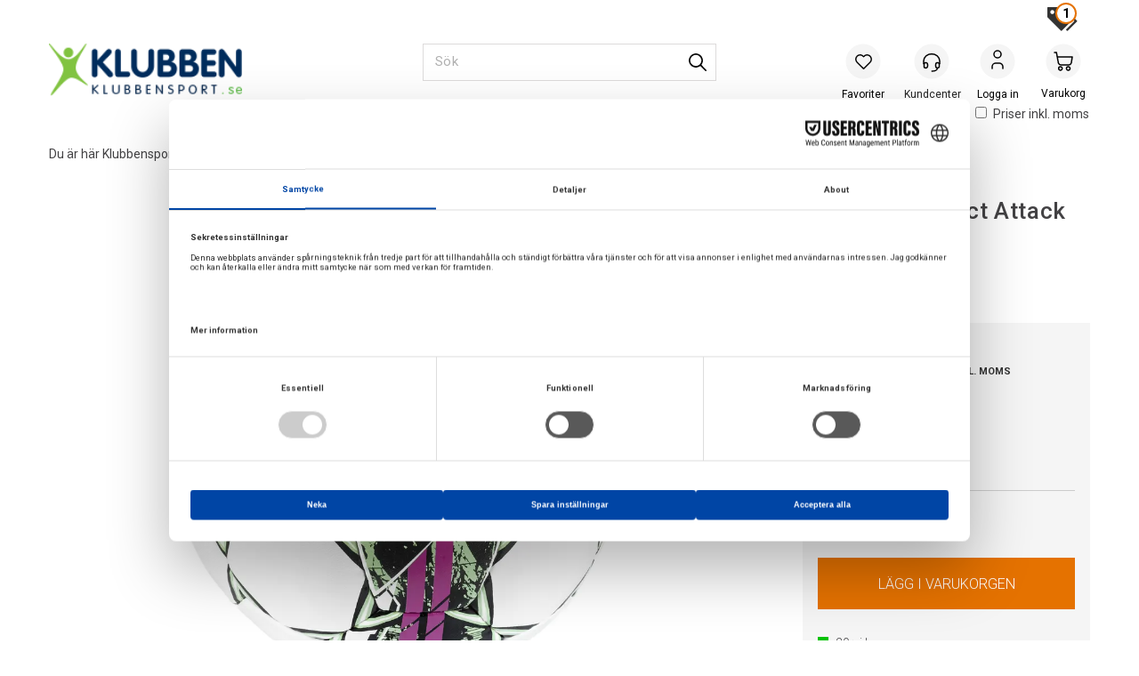

--- FILE ---
content_type: text/html; charset=utf-8
request_url: https://www.klubbensport.se/select/270327/futsalboll-select-attack-vit-rosa-inomhus-tr%c3%a4ningsboll
body_size: 106552
content:

<!doctype html>
<html id="htmlTag" lang= "sv">
<head id="ctl00_Head1"><meta http-equiv="X-UA-Compatible" content="IE=edge" /><meta http-equiv="Content-Type" content="text/html;charset=utf-8" /><meta name="format-detection" content="telephone=no" /><meta name="viewport" content="width=device-width, initial-scale=1, shrink-to-fit=no"><title>Futsalboll Select Attack Vit/Rosa Inomhus träningsboll  - Klubbensport.se</title><link id="ctl00_LnRss" rel="alternate" type="application/rss+xml" title="Produktnyheter" href="/WebPages/produkt/rss.aspx" /><meta name="robots" content="noodp, noydir"/>
	<link rel="preconnect" href="https://ajax.googleapis.com">
<script type="text/javascript">
	WebFontConfig = {
		
			google: {
				families: ['Roboto:300,400,500,700']
			},
		
    };

	(function(d) {
	            var wf = d.createElement('script'), s = d.scripts[d.scripts.length - 1];
	            wf.src = 'https://ajax.googleapis.com/ajax/libs/webfont/1.6.26/webfont.js';
	            wf.async = true;
	            s.parentNode.insertBefore(wf, s);
	        
	})(document); 


</script>

	<!-- GTM Data Layer -->
	<script>
	    window.dataLayer =  window.dataLayer ||  [];
	</script>

	
		<script>
		    dataLayer.push({             
                'IsSpider': 'True',
                'AvsenderId': '2',
                'AvsenderNavn': 'KlubbenSport i Sverige AB',
		        'loggedIn': 'False',
                'customerType': 'Privat',
                'PriceIncVat': 'False',
                'CustomerOrgNbr': '',
		        'EAN': '5703543298419',
		        'Brand': 'Select',
		        'event': 'ProductPage',
		        'customerID': '355773',
		        'SiteType': 'd',
		        'RetailPrice': '349.00',
		        'BreadCrumb': 'Klubbensport/Idrott/Bollar och tillbehör/Fotbollar',
                'CustomerGroup': '',
		        'PaymentMethod': '',
		        'ProductID': '270327',
		        'ProductAltId': '258067',
		        'AllProductIds': [],
                'TransactionData': [ ]
                
		    });
        </script>
	
		
			<script>
			    dataLayer.push({
			        'ecomm_pagetype': 'ProductPage',
			        'ecomm_pcat': 'Select',
			        'ecomm_pname': 'Futsalboll Select Attack Vit/Rosa',
			        'ecomm_pvalue': '349.00',
			        'ecomm_totalvalue': '349.00',
			        'ecomm_prodid': '270327' 
			    });
			</script>
		
		<script>
            dataLayer.push({
                'email': '',
                'FirstName': '',
                'Surname': '',
                'CompanyName': '',
                'ContactId': '',
                'CustomerOrgNbr': '',
                'PrivatePhoneNo': '',
                'DirectPhoneNo': '',
                'PostCode': ''
            });
        </script>
    
		<script>
            dataLayer.push({
                'Email_SHA256': '',
                'FirstName_SHA256': '',
                'Surname_SHA256': '',
                'CompanyName_SHA256': '',
                'PrivatePhoneNo_SHA256': '',
                'DirectPhoneNo_SHA256': '',
                'PostCode_SHA256': ''
            });
        </script>
    

	<!-- GA4 dataLayer-->

    
        <script>
            dataLayer.push({
                event: 'view_item',
                ecommerce: {
                    currency: 'SEK',
                    value: 349.00,
                    items: [
                        {
                            item_id: '270327',
                            item_name: 'Futsalboll Select Attack Vit/Rosa',
                            affiliation: 'Klubbensport.se',
                            coupon: '',
                            discount: 0.00,
                            index: 0,
                            item_brand:'Select',
                            item_category: 'Fotboll',
                            item_category2: 'Fotbollar',
                            item_category3: 'Select',
                            item_variant: '',
                            price: 349.00,
                            quantity: 1
                        }
                    ]
                }
            });
        </script>
    

	<!-- Google Tag Manager container script-->
	<script>
        
        
        (function(w, d, s, l, i) {
                    w[l] = w[l] || [];
                    w[l].push({
                        'gtm.start':
	                new Date().getTime(),

                event: 'gtm.js'
	        });
	        var f = d.getElementsByTagName(s)[0],
                j = d.createElement(s),
                dl = l != 'dataLayer' ? '&l=' + l : '';
            j.async = true;
	        j.src =
	            '//www.googletagmanager.com/gtm.js?id=' + i + dl;
	        f.parentNode.insertBefore(j, f);
	    })(window, document, 'script', 'dataLayer', 'GTM-NXP3M3');

        
    </script>

	<!-- End Google Tag Manager -->

<script type="text/javascript" data-source="/dist/js/main-styles.098c7ad39da0dc54c63b.js"> "use strict";
(self["webpackChunkmcweb3"] = self["webpackChunkmcweb3"] || []).push([[899],{

/***/ 1234:
/***/ (function() {

// extracted by mini-css-extract-plugin


/***/ }),

/***/ 1323:
/***/ (function() {

// extracted by mini-css-extract-plugin


/***/ }),

/***/ 3370:
/***/ (function() {

// extracted by mini-css-extract-plugin


/***/ }),

/***/ 3992:
/***/ (function() {

// extracted by mini-css-extract-plugin


/***/ }),

/***/ 4390:
/***/ (function() {

// extracted by mini-css-extract-plugin


/***/ }),

/***/ 4925:
/***/ (function() {

// extracted by mini-css-extract-plugin


/***/ }),

/***/ 5332:
/***/ (function() {

// extracted by mini-css-extract-plugin


/***/ }),

/***/ 6197:
/***/ (function() {

// extracted by mini-css-extract-plugin


/***/ }),

/***/ 6276:
/***/ (function() {

// extracted by mini-css-extract-plugin


/***/ }),

/***/ 6303:
/***/ (function() {

// extracted by mini-css-extract-plugin


/***/ }),

/***/ 7024:
/***/ (function() {

// extracted by mini-css-extract-plugin


/***/ }),

/***/ 7652:
/***/ (function() {

// extracted by mini-css-extract-plugin


/***/ }),

/***/ 7714:
/***/ (function() {

// extracted by mini-css-extract-plugin


/***/ }),

/***/ 8460:
/***/ (function() {

// extracted by mini-css-extract-plugin


/***/ }),

/***/ 8685:
/***/ (function() {

// extracted by mini-css-extract-plugin


/***/ }),

/***/ 9616:
/***/ (function() {

// extracted by mini-css-extract-plugin


/***/ })

},
/******/ function(__webpack_require__) { // webpackRuntimeModules
/******/ var __webpack_exec__ = function(moduleId) { return __webpack_require__(__webpack_require__.s = moduleId); }
/******/ __webpack_require__.O(0, [188], function() { return __webpack_exec__(3370), __webpack_exec__(6303), __webpack_exec__(4925), __webpack_exec__(7714), __webpack_exec__(8460), __webpack_exec__(6197), __webpack_exec__(3992), __webpack_exec__(7024), __webpack_exec__(7652), __webpack_exec__(8685), __webpack_exec__(1323), __webpack_exec__(5332), __webpack_exec__(9616), __webpack_exec__(4390), __webpack_exec__(6276), __webpack_exec__(1234); });
/******/ var __webpack_exports__ = __webpack_require__.O();
/******/ }
]);
//# sourceMappingURL=main-styles.098c7ad39da0dc54c63b.js.map</script><script type="text/javascript" data-source="/dist/js/master-theme-styles-d4.e5d44c681c83d6c69e00.js"> "use strict";
(self["webpackChunkmcweb3"] = self["webpackChunkmcweb3"] || []).push([[409],{

/***/ 3806:
/***/ (function() {

// extracted by mini-css-extract-plugin


/***/ })

},
/******/ function(__webpack_require__) { // webpackRuntimeModules
/******/ var __webpack_exec__ = function(moduleId) { return __webpack_require__(__webpack_require__.s = moduleId); }
/******/ var __webpack_exports__ = (__webpack_exec__(3806));
/******/ }
]);
//# sourceMappingURL=master-theme-styles-d4.e5d44c681c83d6c69e00.js.map</script><link href="/dist/js/188.48422fe76f71a65383e6.css" rel="stylesheet" type="text/css" /><link href="/dist/js/main-styles.098c7ad39da0dc54c63b.css" rel="stylesheet" type="text/css" /><link href="/dist/js/master-theme-styles-d4.e5d44c681c83d6c69e00.css" rel="stylesheet" type="text/css" /><link href="/api-no-session/stylesheet/combined/KlubbenD4Ny.css?version=945" rel="stylesheet" type="text/css" /><link rel="shortcut icon" type="image/x-icon" href="/favicon.ico?dev=abcdefgh"></link><meta name="description" content="Futsalboll Select Attack Vit/Rosa Inomhus träningsboll 270327   Futsalboll Select Attack fotboll   har ny design för bättre synlighet och snabbare spelar..." /><link rel="canonical" href="https://www.klubbensport.se/select/270327/futsalboll-select-attack-vit-rosa-inomhus-tr%c3%a4ningsboll" /><link href="/dist/js/quantity-discount.73dc07d928531bdb9017.css" rel="stylesheet" type="text/css" /></head>
<body id="ctl00_MyBody" class=" hold-transition svenskt body-out fav-body mc-filter-left layoutver4 lang-5 mobilemenu-xs sort-filter listtype-grid bc-fotbollar bc-bollar-och-tillbehör bc-idrott bc-avdelinger mode-normal in-stock  body-product-info www-klubbensport-se customer-private page-id-2051716  department-id-2051716 body-menu-level-4 search-expanded pagetype-ProductInfo d4-immediate-loading login-type-  not-logged-in img-module-ver-5    ">
    <div id="cache-refresh-portal"></div>
<script type="text/javascript">
        window.D4LinkArraySetup = [];
        window.D4AiActive = true;
        window.D4AiRegisterStats = false;
    </script>

    <script src="/scripts/storage.js?v=LRoFsfG_RvRw83zBr0u86eszmVwpW6P0qzdSOQymm8Y1" rel="preload" as="script"></script><script type="text/javascript">window.StorageService.storeScriptLookup([
  {
    "Key": "~/scripts/web.js",
    "Url": "/scripts/web.js?v=SkSOcsR3ogPJha8_A7AmfE-I0_oGvBUTspZtjP7VUiU1"
  },
  {
    "Key": "~/scripts/publisher.js",
    "Url": "/scripts/publisher.js?v=ajQA2E_uI_lk6ItZauezcn-jWYlh5Yujo-HX0Esnwgk1"
  },
  {
    "Key": "~/scripts/ckeditor.js",
    "Url": "/scripts/ckeditor.js?v=ajQA2E_uI_lk6ItZauezcn-jWYlh5Yujo-HX0Esnwgk1"
  },
  {
    "Key": "~/scripts/admin-panel.js",
    "Url": "/scripts/admin-panel.js?v=TXR12Bj3a5U463MELi-oQ9zK29T4R3Ta61Or1CGwYN81"
  },
  {
    "Key": "~/scripts/SearchDebug.js",
    "Url": "/scripts/SearchDebug.js?v=hsPPqtRs0zuoMiHOkc7xqaF4fYCEHZuUcJ6BpOMfgJw1"
  },
  {
    "Key": "~/scripts/FreightReport.js",
    "Url": "/scripts/FreightReport.js?v=ITKjvIK9Fe7cGgflEC1wlLa_KuVYRJc-ymH6jGmr9rQ1"
  },
  {
    "Key": "~/scripts/web-2016.js",
    "Url": "/scripts/web-2016.js?v=RNWg07bAjOVEMnZt3ToCr7YgsnC87G9yBAqDd2UyZvI1"
  },
  {
    "Key": "~/scripts/web-defered-2016.js",
    "Url": "/scripts/web-defered-2016.js?v=xTMut_pBy3QMC5OtBqB6gxsJ9R7fmpzFwWYPfnSCE1E1"
  },
  {
    "Key": "~/scripts/postloginview.js",
    "Url": "/scripts/postloginview.js?v=IruHMr9Jz70Q_OM0i1n6FSUz_jXZTOrwnZss5N-UZY41"
  },
  {
    "Key": "~/scripts/productlistbuy.js",
    "Url": "/scripts/productlistbuy.js?v=N6lU8XkeDT2SBsbiQ9SQqTsrqa9ZxQRl-Fb1oMM6JE41"
  },
  {
    "Key": "~/scripts/productlistfilter.js",
    "Url": "/scripts/productlistfilter.js?v=JG7sSyHNoiqYG4immpmC8dA_9spqBHxKE_8iCle31qI1"
  },
  {
    "Key": "~/scripts/productlistprice.js",
    "Url": "/scripts/productlistprice.js?v=JWnM-aEUAdHlY1reDgnUZmXdkeM7wgy56ZX_yz5wVZM1"
  },
  {
    "Key": "~/scripts/productlistfavorites.js",
    "Url": "/scripts/productlistfavorites.js?v=tMvAnRbpFibN4GPZBfkHsKmuS4plNyPOv8cXym2Z3jk1"
  },
  {
    "Key": "~/scripts/campaigncode.js",
    "Url": "/scripts/campaigncode.js?v=moTSX2rFSFRToSIXjyoe59UncSdHdPg1YgIjMppZRsE1"
  },
  {
    "Key": "~/scripts/product-info.js",
    "Url": "/scripts/product-info.js?v=221vZ6f1aAn6_UucKArI6XzGQLVlmYcRUeqsoTFrPog1"
  },
  {
    "Key": "~/scripts/common.js",
    "Url": "/scripts/common.js?v=BQlbHOdQJofmNew_lcknKyFa0p0cjXDQjiegQqleDuA1"
  },
  {
    "Key": "~/scripts/favorite.js",
    "Url": "/scripts/favorite.js?v=0XtC4FbPk0JL0uXY9PDVct8JsToe4vBi0P9KWF8A15I1"
  },
  {
    "Key": "~/scripts/autocampaigns.js",
    "Url": "/scripts/autocampaigns.js?v=qo3-P6hViO2mow0aflLacjI1ipZcekfQ6o9NZ-8oSMA1"
  },
  {
    "Key": "~/scripts/attributeselector.js",
    "Url": "/scripts/attributeselector.js?v=_C5tO9-x6E2-pG6Ih_YCdeKbCqRZdFsGgzrSjFVD98c1"
  },
  {
    "Key": "~/scripts/specialoffers.js",
    "Url": "/scripts/specialoffers.js?v=NVbw4mQd9e58bh_68ZK0SjBMyWrAHuaTUsDJEI39Hy01"
  },
  {
    "Key": "~/scripts/askforpriceview.js",
    "Url": "/scripts/askforpriceview.js?v=xBM0bHunlWH-jLkhygRotw2S5Hd6HqXr0jVKJmGLbHM1"
  },
  {
    "Key": "~/scripts/depid.js",
    "Url": "/scripts/depid.js?v=2s1i-xlG9hj_cEXLyCvQ7i3JqBmSa3PoqbZQ6ErOwqo1"
  },
  {
    "Key": "~/scripts/quantity-discount-2016.js",
    "Url": "/scripts/quantity-discount-2016.js?v=dUgAEglxPNdxF-1c7i26Odf3KqohMPu3DgJcEbsckjc1"
  },
  {
    "Key": "~/scripts/eniro.js",
    "Url": "/scripts/eniro.js?v=YyllzD7vF_HJvLhREER44JnR_DqOIktSBLz6f0sMMHk1"
  },
  {
    "Key": "~/scripts/variantmatrixview.js",
    "Url": "/scripts/variantmatrixview.js?v=aLlx_kmEu_gJk06j_eu7GiByI65KQRv29FBRL_lcB3g1"
  },
  {
    "Key": "~/scripts/loginCheckoutView.js",
    "Url": "/scripts/loginCheckoutView.js?v=zu-GZS9wowYTxO7Ze7ne_z8setq6QKktbV9vIMQrWJI1"
  },
  {
    "Key": "~/scripts/web-4.0.js",
    "Url": "/scripts/web-4.0.js?v=d109wuf1vkOHrf4AvCzs35BovsMHjZCHffHO7jWN3zk1"
  },
  {
    "Key": "~/scripts/storage.js",
    "Url": "/scripts/storage.js?v=LRoFsfG_RvRw83zBr0u86eszmVwpW6P0qzdSOQymm8Y1"
  },
  {
    "Key": "~/scripts/web-orderbook.4.0.js",
    "Url": "/scripts/web-orderbook.4.0.js?v=S3-e3e27mNnCzjfTvx40Yx_oPrmyEbbet0xautqaDdQ1"
  },
  {
    "Key": "~/scripts/orderbookManager.js",
    "Url": "/scripts/orderbookManager.js?v=xyqaoQatWwY-cXyVq0xWil6nOHEnV71oI2Ws6M8zSxM1"
  },
  {
    "Key": "~/scripts/gaia-all.js",
    "Url": "/scripts/gaia-all.js?v=rwmPuPOBUnaf7er1xDWzSoU94yDYTrM0Y7G0_TskBG81"
  },
  {
    "Key": "~/scripts/product-infoD4.js",
    "Url": "/scripts/product-infoD4.js?v=jmSFYU5OCK9MD0y-o8QI1UZUUYxNWeriLoUAj7cscGI1"
  },
  {
    "Key": "~/scripts/web-defered-4.0.js",
    "Url": "/scripts/web-defered-4.0.js?v=etSbUEiXoGJSVQfcxAQdwxjmsiS6RchFrBk25ZiP0wc1"
  },
  {
    "Key": "~/scripts/render-utils.js",
    "Url": "/scripts/render-utils.js?v=WuxfIQ-SqSWfvt1OEshVy06-cBF_HidHYC2qytNKSrw1"
  },
  {
    "Key": "~/scripts/productlistsorter.js",
    "Url": "/scripts/productlistsorter.js?v=i82VvJRNQ5Bq3zVzYKCmbEN4FaO46lvO2g4LxmJBaOk1"
  },
  {
    "Key": "~/scripts/bidbanner.js",
    "Url": "/scripts/bidbanner.js?v=LpSODu-M5cDOKLI_lAlSd6-GrD67d_fN5SQeR54mzQY1"
  },
  {
    "Key": "~/scripts/product-info-utils.js",
    "Url": "/scripts/product-info-utils.js?v=WUfpMFb7Ishi0OTxsRifgNaWSdFA89cpOHGsEyS5gqo1"
  },
  {
    "Key": "~/scripts/web-defered-giftcard.4.0.js",
    "Url": "/scripts/web-defered-giftcard.4.0.js?v=fkHLoTtdBXamJ9tFvI7m20tp9-JtLE205es_n0QvNUM1"
  },
  {
    "Key": "~/scripts/variantmatrixview-d4.js",
    "Url": "/scripts/variantmatrixview-d4.js?v=qGMTc0P_B3CJYJvmnhU_ekpjEV7j2rZsKDYpqwTKtPU1"
  },
  {
    "Key": "~/scripts/customerregistration.js",
    "Url": "/scripts/customerregistration.js?v=Epu9s5TBhkFRMmK8KRbPHvkJf7O2ARv-y6ySgq0OCI41"
  },
  {
    "Key": "~/scripts/knockout.simplegrid.js",
    "Url": "/scripts/knockout.simplegrid.js?v=L0eFeIXNNCovuWuhmNs5qKWz-q9IKSNBQfEq4TeJzL41"
  },
  {
    "Key": "~/scripts/delete-customer.js",
    "Url": "/scripts/delete-customer.js?v=XvCQf3Enz2BuelHfpl2sF-3ESfSWFoESpib16ahbJmU1"
  },
  {
    "Key": "~/scripts/publisher-d4.js",
    "Url": "/scripts/publisher-d4.js?v=77jm-j46_eHQT0XMts8HvxdwbS0UFmzgZR9zY4zOqYI1"
  },
  {
    "Key": "~/scripts/favorite-d4.js",
    "Url": "/scripts/favorite-d4.js?v=X_NBtcgGw9l2n7rjKXte9WyZWh5-USK9WQX--ueaQpc1"
  },
  {
    "Key": "~/scripts/giftcard-d4-purchase.js",
    "Url": "/scripts/giftcard-d4-purchase.js?v=jx8Ow4K1gULfYdTzjxuODdAcrv3rMb2nk28Ufy3qjio1"
  },
  {
    "Key": "~/scripts/giftcard-d4-receipt.js",
    "Url": "/scripts/giftcard-d4-receipt.js?v=aocqH1kGgXovMtcvlKwIB4x8aTDqJvXGx4H559Ko9TA1"
  },
  {
    "Key": "~/scripts/giftcard-d4-portal.js",
    "Url": "/scripts/giftcard-d4-portal.js?v=fIcCy7mHFvZQRHfdVt7zJrzsY_UTQT5djU0wlIiPmNY1"
  },
  {
    "Key": "~/scripts/d4reviews.js",
    "Url": "/scripts/d4reviews.js?v=3w6MFIxFm3bVXaJbaP4poj3hAxYhAznm-rjEs3pi04Y1"
  },
  {
    "Key": "~/scripts/quantity-discount.js",
    "Url": "/scripts/quantity-discount.js?v=dUgAEglxPNdxF-1c7i26Odf3KqohMPu3DgJcEbsckjc1"
  },
  {
    "Key": "~/scripts/productminprice.js",
    "Url": "/scripts/productminprice.js?v=B-hzjwCKb0gCEb4Cx6MOhKgZ_YhGOI0NY9IUPS5CPak1"
  },
  {
    "Key": "~/css/master/common.css",
    "Url": "/css/master/common.css?v=dhv_udQOYfADpvClGfxO5_ACfPivlNeSPdIN9gW7b141"
  },
  {
    "Key": "~/css/publisher/publisher.css",
    "Url": "/css/publisher/publisher.css?v=xd_MHEizfvjgFDOiJAD19COxFVOoErwzh-hXuCOFBck1"
  },
  {
    "Key": "~/css/menu.responsive.css",
    "Url": "/css/menu.responsive.css?v=UGbUNbO-JrDXBLzZKbQjJ7WoNx79JUnL47pj8W5e4xg1"
  }
]) </script><script src="/scripts/web-4.0.js?v=d109wuf1vkOHrf4AvCzs35BovsMHjZCHffHO7jWN3zk1"></script>
<script>// Product info image slider
function InitializeRoyalSlider(optionChangesXS, optionChangesSM, optionChangesMD) {

    jQuery(function () {

        var optionsXS = {
            controlNavigation: 'bullets',
            keyboardNavEnabled: true,
            numImagesToPreload: 1,
            navigateByClick: false,
            arrowsNav: false,
            imageScaleMode: 'fit',
            thumbs: false,
            video: {
                disableCSS3inFF: false
            },
            fullscreen: {
                enabled: true
            }
        };

        var optionsSM = {
            controlNavigation: 'bullets',
            keyboardNavEnabled: true,
            numImagesToPreload: 1,
            navigateByClick: false,
            imageScaleMode: 'fit',
            thumbs: false,
            video: {
                disableCSS3inFF: false
            },
            fullscreen: {
                enabled: true
            }
        };

        var optionsMD = {
            controlNavigation: 'thumbnails',
            keyboardNavEnabled: true,
            numImagesToPreload: 1,
            navigateByClick: false,
            imageScaleMode: 'fit',
            thumbs: {
                spacing: 10,
                orientation: 'vertical',
                autoCenter: false
            },
            video: {
                disableCSS3inFF: false
            },
            fullscreen: {
                enabled: true
            }
        };

        jQuery.extend(optionsXS, optionChangesXS);
        jQuery.extend(optionsSM, optionChangesSM);
        jQuery.extend(optionsMD, optionChangesMD);

        var options = {};
        switch (mcWeb.responsive.getScreenSize()) {
            case 'xs':
                options = optionsXS;
                break;
            case 'sm':
                options = optionsSM;
                break;
            default:
                options = optionsMD;
                break;
        }

        var slider = jQuery(".ProductInfo .prod-image-slider");
        var rs = slider.royalSlider(options).data('royalSlider');
        slider.prepend(slider.find('.rsNav'));

        if (rs != undefined && rs != null) {
            rs.ev.on('rsEnterFullscreen',
                function () {
                    jQuery('.product-image-container').addClass('rs-full-view');
                });
            rs.ev.on('rsExitFullscreen',
                function () {
                    jQuery('.product-image-container').removeClass('rs-full-view');
                });

            // Enter fullscreen on slide click/touch
            rs.ev.on('rsSlideClick',
                function () {
                    if (rs.isFullscreen) {
                        rs.exitFullscreen();
                    } else {
                        rs.enterFullscreen();
                    }
                });
        }
        //Hide load movie
        var el = jQuery('.rsContent.zindex-off');
        if (el != null) {
            setTimeout(function () { el.removeClass('zindex-off'); }, 1000);
        }

    });
}


// Product info scroll functions
(function ($) {
    $.fn.animateScrollTo = function (value, speed) {
        if (isNaN(value))
            value = 0;
        if (speed == null)
            speed = 'fast';

        $('html, body').animate({
            scrollTop: ($(this).offset().top + value) + 'px'
        }, speed);
        return this; // for chaining...
    }

    $.fn.scrollToTop = function () {
        $('html, body').animate({
            scrollTop: 0
        }, 'fast');
        return this; // for chaining...
    }

    // Fixed section menu when scrolling
    $("document").ready(function ($) {

        var isReady = false;
        var stickybar = null;
        $(document).on("header-menu-ready", function () {
            if (isReady) {
                return;
            }
            isReady = true;

            if (stickybar == null && $('.ProductInfo .section-menu').length > 0) {
                stickybar = new Stickybar(jQuery, '.ProductInfo .section-menu', 0, getTopMenuHeight());
            }
        });
    });

})(jQuery);

function getTopMenuHeight() {
    var $ = jQuery;
    var topm = $('.use-sticky-header .m-header-dock.stickybar');

    var offsetTop = -1;
    if (topm.length > 0) {
        offsetTop = topm.outerHeight(); //Found sticky header
    } else if ($('.use-sticky-header').length > 0) {
        offsetTop = 0; //Found sticky header
    }

    if (offsetTop > -1) {
        var minside = $('.m-header-dock.stickybar .top-menu');
        if (minside.length > 0 && minside.filter(":visible").length > 0) {
            offsetTop -= (minside.length > 0) ? minside.outerHeight() + 1 : 0;
        }

        var freeship = $('.stickybar .free-shipping-counter');
        if (freeship.length > 0 && freeship.filter(":visible").length > 0) {
            offsetTop -= (freeship.length > 0) ? freeship.outerHeight() : 0;
        }

        var bar = $('.use-sticky-header .menu-container.stickybar');
        var offset = (bar.length > 0) ? bar.outerHeight() : 0;

        return offset + offsetTop;
    }
    return 0;
}

function scrollToSection(sectionId, cssClass) {
    var topMenuHeight = getTopMenuHeight();
    if (jQuery('.menu-container.stickybar.fixed').length === 0)
        topMenuHeight = topMenuHeight * 2;

    var sectionMenuStickyBar = jQuery('.ProductInfo .section-menu.stickybar');
    var sectionMenuHeight = (sectionMenuStickyBar.length > 0) ? sectionMenuStickyBar.outerHeight() : 0;

    if (cssClass != null && cssClass.length > 1) {
        sectionId = cssClass;
    }

    jQuery(sectionId).animateScrollTo(-(topMenuHeight + sectionMenuHeight));
}

</script>
    
<div id="d-size" class="hidden" data-size="lg" data-size-set="False"></div>

<div id="hidden-nodeid" style="visibility: hidden; height: 0px;">
    2051716
</div>
<div id="hidden-search-url" style="visibility: hidden; height: 0px;">/search</div>

<div id="hidden-theme" style="visibility: hidden; height: 0px;">
    KlubbenD4Ny
</div>
<div id="hidden-images-sizes" style="visibility: hidden; height: 0px;">
    <script language="javascript" type="text/javascript">var _imageSizeList = new Array(32,64,128,256,480,768,992,1200);</script>
</div>

<!--Update icon start-->
<div id="UpdateIcon" style="display: none;" class="UpdateControlModal">
    <div class="UpdateControlModalContent2"></div>
</div>


<div id="rhs-popup-sidebar"></div>
<div id="center-tiny-popup"></div>
<span id="backorder-popup-parent"></span>
<div id="o-wrapper" class="o-wrapper">

<form name="form1" method="post" action="./futsalboll-select-attack-vit-rosa-inomhus-träningsboll" id="form1">
<div>
<input type="hidden" name="__EVENTTARGET" id="__EVENTTARGET" value="" />
<input type="hidden" name="__EVENTARGUMENT" id="__EVENTARGUMENT" value="" />

</div>

<script type="text/javascript">
//<![CDATA[
var theForm = document.forms['form1'];
if (!theForm) {
    theForm = document.form1;
}
function __doPostBack(eventTarget, eventArgument) {
    if (!theForm.onsubmit || (theForm.onsubmit() != false)) {
        theForm.__EVENTTARGET.value = eventTarget;
        theForm.__EVENTARGUMENT.value = eventArgument;
        theForm.submit();
    }
}
//]]>
</script>



<script type="text/javascript">
//<![CDATA[
PageLoad(true);//]]>
</script>
<script type="text/javascript">//<![CDATA[
window.lipscoreInit = function() { lipscore.init({apiKey: "b8bf04923cd9a8f9085f48e7"});};(function() {var scr = document.createElement('script'); scr.async = 1; scr.src = "//static.lipscore.com/assets/se/lipscore-v1.js"; document.getElementsByTagName('head')[0].appendChild(scr); })();  //]]> </script>
    <input type="hidden" name="ctl00$EnsureGaiaIncludedField" id="ctl00_EnsureGaiaIncludedField" /><!-- Ikke fjern denne. Alle sider må minst inneholde 1 gaiakomponent så lenge vi bruker gaia-->
    
<div class="modal fade" id="center-popup" tabindex="-1" role="dialog" aria-labelledby="center-popup">
	<div class="modal-dialog modal-lg">
		<div class="modal-content">
            <div class="lightbox-close" onclick="PubSub.publish(mcWeb.lightbox.events.onHideLightbox);" ></div>	      
			<div class="modal-body">
					<div id="refresh-center" class="refresh-center" style="display: none">
						<div class="refresh-center-item">
							<div class="refresh-center-ico"><i class="icon-spinner animate-spin"></i></div>
							<div class="refresh-txt">
								Uppdatering, var god vänta...
							</div>
						</div>
					</div>
				<div id="lightbox-placeholder" class="center-placeholder"></div>
				<div id="lightbox-placeholder2" class="center-placeholder"></div>
			</div>
		</div>
	</div>
</div>

<script language="javascript" type="text/javascript">
	jQuery(function () { mcWeb.hash.init(); });
</script>

    
    


<div id="InstSearchDiv" style="position:absolute; z-index:110;display: none;" class="stop-ajax-rendering">
		<div class="InstantSearch">
		    <div class="resultcolumn">
				<div  class="d4-instant-search-other-hits" data-bind="visible: OtherSearchesText().length > 0">
                    <h3 class="d4-instant-search-divider" data-bind="text: OtherSearchesText"></h3>
                </div>
                <div class="d4-instant-search-products" data-bind="visible: products().length > 0">
                    <h3 class="d4-instant-search-divider">Produkter</h3>
			        <table>
				        <tbody data-bind="template: { name: 'searchresult-template', foreach: products }, visible: products != null && products().length > 0">
				        </tbody>
					        <tfoot>
						        <tr data-bind="visible: TotalHits() > 0">
							        <td colspan="2" class="italic cursor">
								        &nbsp;<span data-bind="text: TotalHits"></span>  
							        </td>

                                    <td colspan="2" class="italic cursor">
								        <a data-bind="event: {click:mcWeb.instantSearch.doSearch}" >Se hela resultatet...&nbsp;</a>  
							        </td>
						        </tr>
				        </tfoot>
			        </table>
                </div>
                <div  class="d4-instant-search-cat" data-bind="visible: ShowCategories()">
                    <h3 class="d4-instant-search-divider">Kategorier</h3>
                    <div data-bind="template: { name: 'searchresult-cat-template', foreach: categories }"></div>
                </div>
                <div class="d4-instant-search-brands" data-bind="visible: ShowBrands()">
                    <h3 class="d4-instant-search-divider">Varumärken</h3>
                     <div data-bind="template: { name: 'searchresult-brand-template', foreach: brands }"></div>
                </div>

                <div class="d4-instant-search-brands" data-bind="visible: ShowBrandNames()">
                    <h3 class="d4-instant-search-divider">Varunamn</h3>
                     <div data-bind="template: { name: 'searchresult-brandname-template', foreach: brandnames }"></div>
                </div>

		        <div class="d4-instant-search-articles" data-bind="visible: ShowArticles() && TotalArticleHits() > 0 && ! ShowArticlesRHS()">
		            <h3 class="d4-instant-search-divider">Artiklar</h3>
		            <div data-bind="template: { name: 'searchresult-article-template', foreach: articles }"></div>
		            Antal artiklar hittade&nbsp;<span data-bind="text: TotalArticleHits"></span>  
		        </div>
		    </div>
            <div class="instant-search-preview-column">
                <div class="d4-instant-search-preview d4-instant-search-loadbyajax" data-bind="visible: ShowPreview()">
                    <div id="ctl00_InstSrch_WPAInstantSearchPreview_Pnl2" class="load-first">

</div>

<div id="A101175" class="load-later   is-system-area"><div id="Field_InstantSearchProductPreview31546_0" class=" NoSlide web-pub-field container field-container-31546  readonly layout-d4_x1" data-field-id="31546" data-popup="0" data-popup-plc="0" data-lt="53" data-sf="0">
	<div class="row">
		<div id="A101175F31546N2051716" class="ajax-field inner-layout-container loaded" data-use-specific-layout="False" data-plid="407013" data-area-id="InstantSearchProductPreview" data-field-id="31546" data-userkey="31546" data-grouped-variants="True" data-node-id="2051716" data-manufacturerid="153" data-loaded-status="True" data-layoutid="120029" data-sf="0" data-listing-type="53" data-fieldcontainerid="31546">
			<div class="WebPubElement pub-currentproductorstaticcontent" data-elementid="1000000" data-area="InstantSearchProductPreview" data-fieldid="31546" data-nodeid="2051716" data-panel-id="Field_InstantSearchProductPreview31546_0" data-plid="407013"><div id="Element101175315461000000" class="d4-instant-search-preview-template ">
				<div class="d4-instant-search-preview-top d4-instant-search-divider"><div class="d4-instant-search-preview-heading "><a href="/select/270327/futsalboll-select-attack-vit-rosa-inomhus-tr%c3%a4ningsboll" class="AdProductLink"><span class="d4-instant-search-preview-header1">Futsalboll Select Attack Vit/Rosa</span><span class="d4-instant-search-preview-header2">Inomhus träningsboll</span></a></div><div class="d4-instant-search-preview-price"><span class="  d4-price">279 SEK</span></div></div><div class="d4-instant-search-preview-bottom"><div class="d4-instant-search-preview-info"><div class="prod-text-content">
					<p><strong>Futsalboll Select Attack fotboll</strong> har ny design för bättre synlighet och snabbare spelarreaktioner. Träningsboll med specialutveckad butylblåsa som säkrar en pålitlig och dämpad studs som gör den enkel att kontrollera. En Double-lock ventil möjligör hög lufttäthet.<br></p><p>&nbsp;</p><p><strong>Produktinformation:</strong></p><ul><li>Bollen är handsydd</li><li>Shiny&nbsp;PU-yta för optimal hållbarhet</li><li>Specialutvecklad butylblåsa</li><li>Omkrets: 62-64cm</li><li>Vikt: 400-440 gram</li><li>Vit/Rosa</li></ul><p>&nbsp;&nbsp;</p><p><em></em>&nbsp;</p><p>Ventilen ska sättas in med ventilolja med jämna mellanrum så att den inte torkar ut. Oljan skyddar ventilen och hjälper bollen att hålla luften under lång tid.</p><p>&nbsp;</p><p><em></em>&nbsp;</p>
				</div></div><div class="d4-instant-search-preview-image AddProductImage"><img src="/thumbnails/270327.240.webp?v=638702105602530000" class="d4-prod-thumb lazy-allowed " onError="this.src='/Media/Web/ImageNotFound.gif';" border="0" width="240" height="240" " data-status="Ok" border="0" alt="Futsalboll Select Attack Vit/Rosa Inomhus tr&amp;#228;ningsboll" title="Futsalboll Select Attack Vit/Rosa Inomhus tr&amp;#228;ningsboll" data-plid="407013" data-image-index="0" data-width="240" data-height="240" data-elementid="1000000" data-css="" data-autoscale="True" id="d4img_407013_0_1000000_240_240"/></div></div>
			</div><script>window.D4LinkArraySetup.push ({elementId:'Element101175315461000000', productLink: '/select/270327/futsalboll-select-attack-vit-rosa-inomhus-tr%c3%a4ningsboll'}); </script></div>
		</div>
	</div>
</div></div>


                </div>
		        <div class="d4-instant-search-accessories d4-instant-search-loadbyajax" data-bind="visible: ShowAccessories">
		            <h3 class="d4-instant-search-divider">Tillbehör</h3>
		            <div id="ctl00_InstSrch_WPAInstantSearchAccessories_Pnl2" class="load-first">

</div>

<div id="A101176" class="load-later   is-system-area"><div id="Field_InstantSearchProductAccessories31547_0" class=" NoSlide web-pub-field container field-container-31547  readonly layout-d4_x4" data-field-id="31547" data-popup="0" data-popup-plc="0" data-lt="3" data-sf="0">
	<div class="row">
		<div id="A101176F31547N2051716" class="ajax-field inner-layout-container loaded" data-use-specific-layout="False" data-plid="407013" data-area-id="InstantSearchProductAccessories" data-field-id="31547" data-userkey="31547" data-grouped-variants="True" data-node-id="2051716" data-manufacturerid="153" data-loaded-status="True" data-layoutid="120032" data-sf="0" data-listing-type="3" data-fieldcontainerid="31547">
			<div class="WebPubElement pub-accessories" data-elementid="1000000" data-area="InstantSearchProductAccessories" data-fieldid="31547" data-nodeid="2051716" data-panel-id="Field_InstantSearchProductAccessories31547_0" data-plid="146116"><div id="Element101176315471000000" class="image-and-header1 ">
				<div class=""><div class="ProduktImg"><img src="/thumbnails/190029.120.webp?v=638702102149900000" class="d4-prod-thumb lazy-allowed " onError="this.src='/Media/Web/ImageNotFound.gif';" border="0" width="120" height="180" " data-status="Ok" border="0" alt="Bollbag | Select | F&amp;#246;rvaringsv&amp;#228;ska Fotbollss&amp;#228;ck f&amp;#246;r 10-12 bollar" title="Bollbag | Select | F&amp;#246;rvaringsv&amp;#228;ska Fotbollss&amp;#228;ck f&amp;#246;r 10-12 bollar" data-plid="146116" data-image-index="0" data-width="120" data-height="120" data-elementid="1000000" data-css="" data-autoscale="True" id="d4img_146116_0_1000000_120_120"/></div><a class=""><span class="">Bollbag | Select | Förvaringsväska</span></a></div>
			</div><script>window.D4LinkArraySetup.push ({elementId:'Element101176315471000000', productLink: '/select/190029/bollbag--select--f%c3%b6rvaringsv%c3%a4ska-fotbollss%c3%a4ck-f%c3%b6r-10-12-bollar'}); </script></div><div class="WebPubElement pub-accessories" data-elementid="1000001" data-area="InstantSearchProductAccessories" data-fieldid="31547" data-nodeid="2051716" data-panel-id="Field_InstantSearchProductAccessories31547_0" data-plid="145899"><div id="Element101176315471000001" class="image-and-header1 ">
				<div class=""><div class="ProduktImg"><img src="/thumbnails/189904.120.webp?v=638646550213130000" class="d4-prod-thumb lazy-allowed " onError="this.src='/Media/Web/ImageNotFound.gif';" border="0" width="120" height="108" " data-status="Ok" border="0" alt="Markeringsplattor Select 24 st Halks&amp;#228;kra| Non slip | Spot Markers" title="Markeringsplattor Select 24 st Halks&amp;#228;kra| Non slip | Spot Markers" data-plid="145899" data-image-index="0" data-width="120" data-height="120" data-elementid="1000001" data-css="" data-autoscale="True" id="d4img_145899_0_1000001_120_120"/></div><a class=""><span class="">Markeringsplattor Select 24 st</span></a></div>
			</div><script>window.D4LinkArraySetup.push ({elementId:'Element101176315471000001', productLink: '/select/189904/markeringsplattor-select-24-st-halks%c3%a4kra-non-slip--spot-markers'}); </script></div><div class="WebPubElement pub-accessories" data-elementid="1000002" data-area="InstantSearchProductAccessories" data-fieldid="31547" data-nodeid="2051716" data-panel-id="Field_InstantSearchProductAccessories31547_0" data-plid="210088"><div id="Element101176315471000002" class="image-and-header1 ">
				<div class=""><div class="ProduktImg"><img src="/thumbnails/2638300.120.webp?v=638997390569870000" class="d4-prod-thumb lazy-allowed " onError="this.src='/Media/Web/ImageNotFound.gif';" border="0" width="120" height="120" " data-status="Ok" border="0" alt="Bolln&amp;#228;t till 10 fotbollar F&amp;#246;rvaring till bollar" title="Bolln&amp;#228;t till 10 fotbollar F&amp;#246;rvaring till bollar" data-plid="210088" data-image-index="0" data-width="120" data-height="120" data-elementid="1000002" data-css="" data-autoscale="True" id="d4img_210088_0_1000002_120_120"/></div><a class=""><span class="">Bollnät till 10 fotbollar</span></a></div>
			</div><script>window.D4LinkArraySetup.push ({elementId:'Element101176315471000002', productLink: '/klubben/2638300/bolln%c3%a4t-till-10-fotbollar-f%c3%b6rvaring-till-bollar'}); </script></div><div class="WebPubElement pub-accessories" data-elementid="1000003" data-area="InstantSearchProductAccessories" data-fieldid="31547" data-nodeid="2051716" data-panel-id="Field_InstantSearchProductAccessories31547_0" data-plid="264971"><div id="Element101176315471000003" class="image-and-header1 ">
				<div class=""><div class="ProduktImg"><img src="/thumbnails/kl43_01_10_00_6.120.webp?v=638689084343130000" class="d4-prod-thumb lazy-allowed " onError="this.src='/Media/Web/ImageNotFound.gif';" border="0" width="120" height="120" " data-status="Ok" border="0" alt="Rebounder EXIT Kickback M Skott-/Fotbollsv&amp;#228;gg 84  84cm" title="Rebounder EXIT Kickback M Skott-/Fotbollsv&amp;#228;gg 84  84cm" data-plid="264971" data-image-index="0" data-width="120" data-height="120" data-elementid="1000003" data-css="" data-autoscale="True" id="d4img_264971_0_1000003_120_120"/></div><a class=""><span class="">Rebounder EXIT Kickback M</span></a></div>
			</div><script>window.D4LinkArraySetup.push ({elementId:'Element101176315471000003', productLink: '/exit-toys/kl43.01.10.00/rebounder-exit-kickback-m-skott-fotbollsv%c3%a4gg-84-84cm'}); </script></div>
		</div>
	</div>
</div></div>


                </div>
		        <div class="d4-instant-search-alternatives d4-instant-search-loadbyajax" data-bind="visible: ShowAlternatives">
		            <h3 class="d4-instant-search-divider">Alternativ</h3>
		            <div id="ctl00_InstSrch_WPAInstantSearchAlternative_Pnl2" class="load-first">

</div>

<div id="A101177" class="load-later   is-system-area"><div id="Field_InstantSearchProductAlternatives31548_0" class=" NoSlide web-pub-field container field-container-31548  readonly layout-d4_x4" data-field-id="31548" data-popup="0" data-popup-plc="0" data-lt="2" data-sf="0">
	<div class="row">
		<div id="A101177F31548N2051716" class="ajax-field inner-layout-container loaded" data-use-specific-layout="False" data-plid="407013" data-area-id="InstantSearchProductAlternatives" data-field-id="31548" data-userkey="31548" data-grouped-variants="True" data-node-id="2051716" data-manufacturerid="153" data-loaded-status="True" data-layoutid="120032" data-sf="0" data-listing-type="2" data-fieldcontainerid="31548">
			<div class="WebPubElement pub-alternatives" data-elementid="1000000" data-area="InstantSearchProductAlternatives" data-fieldid="31548" data-nodeid="2051716" data-panel-id="Field_InstantSearchProductAlternatives31548_0" data-plid="358738"><div id="Element101177315481000000" class="image-and-header1 ">
				<div class=""><div class="ProduktImg"><img src="/thumbnails/254944.120.webp?v=638702105602530000" class="d4-prod-thumb lazy-allowed " onError="this.src='/Media/Web/ImageNotFound.gif';" border="0" width="120" height="120" " data-status="Ok" border="0" alt="Futsalboll Select Mimas Gul Inomhus tr&amp;#228;ningsboll" title="Futsalboll Select Mimas Gul Inomhus tr&amp;#228;ningsboll" data-plid="358738" data-image-index="0" data-width="120" data-height="120" data-elementid="1000000" data-css="" data-autoscale="True" id="d4img_358738_0_1000000_120_120"/></div><a class=""><span class="">Futsalboll Select Mimas Gul</span></a></div>
			</div><script>window.D4LinkArraySetup.push ({elementId:'Element101177315481000000', productLink: '/select/254944/futsalboll-select-mimas-gul-inomhus-tr%c3%a4ningsboll'}); </script></div><div class="WebPubElement pub-alternatives" data-elementid="1000001" data-area="InstantSearchProductAlternatives" data-fieldid="31548" data-nodeid="2051716" data-panel-id="Field_InstantSearchProductAlternatives31548_0" data-plid="358744"><div id="Element101177315481000001" class="image-and-header1 ">
				<div class=""><div class="ProduktImg"><img src="/thumbnails/254946.120.webp?v=638702105602530000" class="d4-prod-thumb lazy-allowed " onError="this.src='/Media/Web/ImageNotFound.gif';" border="0" width="120" height="121" " data-status="Ok" border="0" alt="Futsalboll Select Super FIFA-godk&amp;#228;nd | Officiell storlek" title="Futsalboll Select Super FIFA-godk&amp;#228;nd | Officiell storlek" data-plid="358744" data-image-index="0" data-width="120" data-height="120" data-elementid="1000001" data-css="" data-autoscale="True" id="d4img_358744_0_1000001_120_120"/></div><a class=""><span class="">Futsalboll Select Super</span></a></div>
			</div><script>window.D4LinkArraySetup.push ({elementId:'Element101177315481000001', productLink: '/select/254946/futsalboll-select-super-fifa-godk%c3%a4nd--officiell-storlek'}); </script></div><div class="WebPubElement pub-alternatives" data-elementid="1000002" data-area="InstantSearchProductAlternatives" data-fieldid="31548" data-nodeid="2051716" data-panel-id="Field_InstantSearchProductAlternatives31548_0" data-plid="368042"><div id="Element101177315481000002" class="image-and-header1 ">
				<div class=""><div class="ProduktImg"><img src="/thumbnails/258068.120.webp?v=638702105602530000" class="d4-prod-thumb lazy-allowed " onError="this.src='/Media/Web/ImageNotFound.gif';" border="0" width="120" height="120" " data-status="Ok" border="0" alt="Futsalboll Select Planet Milj&amp;#246;v&amp;#228;nlig inomhus t&amp;#228;vling- och tr&amp;#228;ning" title="Futsalboll Select Planet Milj&amp;#246;v&amp;#228;nlig inomhus t&amp;#228;vling- och tr&amp;#228;ning" data-plid="368042" data-image-index="0" data-width="120" data-height="120" data-elementid="1000002" data-css="" data-autoscale="True" id="d4img_368042_0_1000002_120_120"/></div><a class=""><span class="">Futsalboll Select Planet</span></a></div>
			</div><script>window.D4LinkArraySetup.push ({elementId:'Element101177315481000002', productLink: '/select/258068/futsalboll-select-planet-milj%c3%b6v%c3%a4nlig-inomhus-t%c3%a4vling-och-tr%c3%a4ning'}); </script></div><div class="WebPubElement pub-alternatives" data-elementid="1000003" data-area="InstantSearchProductAlternatives" data-fieldid="31548" data-nodeid="2051716" data-panel-id="Field_InstantSearchProductAlternatives31548_0" data-plid="424524"><div id="Element101177315481000003" class="image-and-header1 ">
				<div class=""><div class="ProduktImg"><img src="/thumbnails/3447303.120.webp?v=638702105092570000" class="d4-prod-thumb lazy-allowed " onError="this.src='/Media/Web/ImageNotFound.gif';" border="0" width="120" height="120" " data-status="Ok" border="0" alt="Derbystar Futsalball Apus Light strl 4 L&amp;#228;tt Fotboll Inomhus 370 gram" title="Derbystar Futsalball Apus Light strl 4 L&amp;#228;tt Fotboll Inomhus 370 gram" data-plid="424524" data-image-index="0" data-width="120" data-height="120" data-elementid="1000003" data-css="" data-autoscale="True" id="d4img_424524_0_1000003_120_120"/></div><a class=""><span class="">Derbystar Futsalball Apus Light strl 4</span></a></div>
			</div><script>window.D4LinkArraySetup.push ({elementId:'Element101177315481000003', productLink: '/derbystar/3447303/derbystar-futsalball-apus-light-strl-4-l%c3%a4tt-fotboll-inomhus-370-gram'}); </script></div>
		</div>
	</div>
</div></div>


                </div>

                <div class="d4-instant-search-articles d4-instant-search-loadbyajax" data-bind="visible: ShowArticlesRHS">
		            <h3 class="d4-instant-search-divider">Artiklar</h3>
		            <div id="ctl00_InstSrch_WPAInstantSearchArticles_Pnl2" class="load-first">

</div>

<div id="A101647" class="load-later  is-advanced-area "></div>


                    Antal artiklar hittade&nbsp;<span data-bind="text: TotalArticleHits"></span>  
                </div>
            </div>
            
		    <script type="text/html" id="searchresult-article-template">
		        <span class="d4-instant-search-article">
		            <a class="NoUnderLine" data-bind="attr:{ href: ArticleLink, tabindex: TabIndex}">
		                <span  data-bind="html: ArticleTitle"></span>
		            </a>
		        </span>
		    </script>
            
		    <script type="text/html" id="searchresult-cat-template">
                <span class="d4-instant-search-category">
                    <a class="NoUnderLine" data-bind="attr:{ href: CatLink, tabindex: TabIndex}">
                        <span  data-bind="html: CatName"></span>(<span  data-bind="text: CatCount"></span>)
                    </a>
                </span>
            </script>
            
		    <script type="text/html" id="searchresult-brand-template">
		        <span class="d4-instant-search-brand">
		            <a class="NoUnderLine" data-bind="attr:{ href: BrandLink, tabindex: TabIndex}">
		            <span  data-bind="html: BrandName"></span>(<span  data-bind="text: BrandCount"></span>)
		          </a>
                </span>
		    </script>

            <script type="text/html" id="searchresult-brandname-template">
		        <span class="d4-instant-search-brand">
		            <a class="NoUnderLine" data-bind="attr:{ href: BrandLink, tabindex: TabIndex}">
		            <span  data-bind="html: BrandName"></span>
		          </a>
                </span>
		    </script>

			<script type="text/html" id="searchresult-template">
				<tr data-bind="css: { 'active': $parent.CurrentPlid() == ProduktLagerID}">
					<td class="Left">
						<div class="ProduktImg" data-bind="html: ImageTag"></div>
					</td>
					<td>
						<a class="NoUnderLine" data-bind="attr:{ href: ProduktLink, tabindex: TabIndex}, event: {mouseover:$parent.PreviewCurrentProduct}">
							<span data-bind="html: ProduktDesc1"></span><br />
							<span  data-bind="html: ProduktDesc2"></span>
						</a>
					</td>
                    <td>
                        <span class="bold" data-bind="html: Price"></span>
                    </td>
                    <td>
                        <button type="button" class="btn btn-default preview-button" title="Quick View+" data-bind="event: {click:$parent.PreviewCurrentProduct}" ><i class="glyphicon glyphicon-info-sign"></i></button>
                    </td>
				</tr>    
			
		    </script>

		</div>
	</div> 
		
	
  
	


    <div class="wrapper">

        

        <!-- Content Wrapper. Contains page content -->
        <div class="content-wrapper">
            
            <div class="DoNotShowPricesSpan">
                
            </div>
            
            <header class="headroom header--fixed hide-from-print m-header-dock" role="banner"><div class="container header-inner"><div class="row"><div class="top-menu">

<div class="TopMenu">

	
			<h3 class="TopMenuItem nid-2040258">
				
				

				<a class='InfoMenu '
				  style=''
					href='/Kundecenter/MinSide' 
					target='_self'
					title='Min sida'
				>Min sida</a>
			</h3>
		<img id="ctl00_HeaderArea1_ctl00_infomenu_RepeaterProductMenu_ctl01_ImageSepImg" class="ImageSepImg" src="../../App_Themes/Demonstrare4Dummy/Images/SeperatorArrow.gif" alt="|" style="border-width:0px;" />
			<h3 class="TopMenuItem nid-2042467">
				
				

				<a class='InfoMenu '
				  style=''
					href='http://www.klubbensport.se/kundecenter/ordrehistorikk/pakkesporing' 
					target='_self'
					title='Paketsp&#229;rning'
				>Paketsp&#229;rning</a>
			</h3>
		<img id="ctl00_HeaderArea1_ctl00_infomenu_RepeaterProductMenu_ctl03_ImageSepImg" class="ImageSepImg" src="../../App_Themes/Demonstrare4Dummy/Images/SeperatorArrow.gif" alt="|" style="border-width:0px;" />
			<h3 class="TopMenuItem sid-1000007">
				
				

				<a class='InfoMenu '
				  style=''
					href='/kundecenter' 
					target='_self'
					title='I v&#229;rt kundcenter f&#229;r du veta hur du kontaktar oss, paketsp&#229;rning, returpolicyer, frakt och leverans, betalning och finansiering och information om Klubbensport'
				>Kundcenter</a>
			</h3>
		<img id="ctl00_HeaderArea1_ctl00_infomenu_RepeaterProductMenu_ctl05_ImageSepImg" class="ImageSepImg" src="../../App_Themes/Demonstrare4Dummy/Images/SeperatorArrow.gif" alt="|" style="border-width:0px;" />
			<h3 class="TopMenuItem sid-1000009">
				
				

				<a class='InfoMenu '
				  style=''
					href='/kontaktaoss' 
					target='_self'
					title='Vill du komma i kontakt med oss? Kontakta oss p&#229;: Telefon: +46 (0) 8 644 73 10 E-post: info@klubbensport.se'
				>Kontakta oss</a>
			</h3>
		

	
	
</div>
</div><div style="clear: both"></div><a class="header-logo" href="/"><img class="HeaderLogo" src="/App_Themes/MASTER/images/1px_transparent.png" alt=""></img></a><div class="header-main fav-header">
<script>
    var service = new WebApiService("Cart");
    function setVat(event) {
        var data = {
            cartName: null,
            useVat: event.target.checked,
            vatChange: true,
            hasCarrier: false
        };

        service.GetAction("LoadCart", data).then(function (result) {
            if (isCheckoutPage() || isCartPage()) {
                PubSub.publish(mcWeb.cart.events.onChangedCart, result);
            } else {
                location.reload(true);
            }
        });
    }

    function isCheckoutPage() {
        return (jQuery(".body-checkout").length > 0) ? true : false;
    }
    function isCartPage() {
        return (jQuery(".body-cart").length > 0) ? true : false;
    }

</script>

<div class="checkbox cart-small-vat">
    <label>        
        <input id="price-inc-ex-vat" type="checkbox" name="price-inc-ex-vat" value="" onclick="setVat(event)" />
        Priser inkl. moms
    </label>
</div>
<div class="login-container">

<div class="login-details">
    <a id="customerServiceLink" class="kundersenterIcon" rel="nofollow" aria-label="Kundesenter" href="/kundecenter"></a>
    <a id="loginuser" class="LoginUserInfo" aria-label="Login user info" href="/kundecenter"></a>
    
</div>
<div id="loginout-content" class="LogInButtonContainer" ><a id="loginout" class="LogInButton" href="#login">Logga in</a>
</div>
</div><div id="m-search"><i class="icon-search"></i></div><div class="small-cart-onpage"><div id="mcweb-cartsmall-cartsmall" class="knockout-bind">
	



<div class="cart-small-links cart-small-favorite pull-right col-xs-12">


    <div class="cart-small-fav" data-bind="visible: (favoriteCount() > -1 && isVisible())" style="display: none;">
        <a class="btn-fav-cart btn btn-link" data-bind="attr: { href: favoriteCartUrl }">
            <i class="glyphicon " data-bind="css: { 'glyphicon-heart-empty heart-empty': favoriteCount() < 1, 'glyphicon-heart heart-full': favoriteCount() > 0 }"></i>
            <span class="fav-cart-text" data-bind="visible: favoriteCount() > 0, text: favoriteCount()"></span>
        </a>
    </div>
    

    <div class="cart-small" role="region" aria-label="Shopping Cart" data-bind="css: { 'btn-group': cartItems().length > 0 }">
        <!-- EJ 133650 : Removed data-trigger="focus", causes problems with CNET -->
        <a tabindex="0" class="cart-small-trigger btn btn-default" data-bind="visible: cartItems().length >= 0, css: { 'cart-small-has-item': cartItems().length > 0 }, popover: { html: true, titleid: 'small-cart-title', contentid: 'small-cart-content', contentClass: 'cart-small-popover' + (OrderbookActive ? ' cart-small-orderbook' : '') }"
            style="display: none; border: none;">

            <span class="cart-small-icon">
                <i class="icon-basket" data-bind="visible: isVisible()" style="display: none;"></i>
            </span>

            <span class="cart-small-empty" data-bind="visible: (cartItems().length < 1 && isVisible() && isCartItemsSet() && OrderbookDate() == '')" style="display: none;">
                Inga varor i varukorgen
            </span>
            <span class="cart-small-empty" data-bind="visible: (cartItems().length < 1 && isVisible() && isCartItemsSet() && OrderbookDate() != '')" style="display: none;">
                Ingen varer i ordreboka
            </span>
            <span class="cart-small-empty" data-bind="visible: (cartItems().length < 1 && isVisible() && isCartItemsSet() && OrderbookDate() != '' && orderbooks() != null && orderbooks().length > 0), text: cartName" style="display: none;"></span>

            <span class="cart-small-load" data-bind="visible: !isVisible()">
                <i class="icon-spinner animate-spin"></i>
            </span>
            <span class="cart-small-items" data-bind="visible: (cartItems().length > 0 && isVisible())" style="display: none;">
                <span class="cart-small-count" data-bind="text: itemCount()"></span>
                <span class="cart-small-product" data-bind="visible: (itemCount() == 1 && isVisible())">
                    produkt
                </span>
                <span class="cart-small-product" data-bind="visible: (itemCount() > 1 && isVisible())">
                    produkter
                </span>

                <span class="cart-small-product-txt" data-bind="css: { 'inkvat': chkPriceIncExVat() }">
                    <!-- ko if: (!chkPriceIncExVat() && !showLeasingCosts()) -->
                    <span class="small-cart-before-sum">(</span><!--ko text: priceTotalProducts  --><!--/ko--><span class="small-cart-after-sum">)</span>
                    <!-- /ko -->
                    <!-- ko if: (chkPriceIncExVat() && !showLeasingCosts()) -->
                    <span class="small-cart-before-sum">(</span><!--ko text: priceTotalProductsInkVat --><!--/ko--><span class="small-cart-after-sum">)</span>
                    <!-- /ko -->
                    <!-- ko if: showLeasingCosts() -->
                    <span class="small-cart-before-sum">(</span><!--ko text: LeasingTermAmountExVat  --><!--/ko--><span class="small-cart-after-sum">)</span>                  
                    <!-- /ko -->
                </span>
            </span>

            <span class="cart-small-togle-icon" data-bind="visible: cartItems().length > 0, css: { 'cart-small-togle-open': popoverOpen() }" style="display: none;">
                <span class="caret"></span>
            </span>

        </a>
        <a class="cart-small-goto-checkout btn btn-primary" aria-label="Go to Checkout" aria-controls="checkout-page" data-bind="click: onClickGoToCheckout, visible: cartItems().length > 0" style="display: none;">
            <span>Till kassan</span>
        </a>
    </div>


    <div id="small-cart-title" class="cart-small-trigger-title hide">
        <div class="close" aria-label="Close" role="button" data-bind="click: $root.onClose"><span aria-hidden="true">&times;</span></div>
        <div data-bind="visible: orderbooks().length > 0" class="btn-group" role="group" aria-label="...">
            <button type="button" class="btn btn-default" data-bind="event: { click: doShowActiveCart }, css: { active: !showOrderbookSummary() } ">
                Aktiv leveringsdato
            </button>
            <button type="button" class="btn btn-default" data-bind="event: { click: doShowOrderbookSummary }, css: { active: showOrderbookSummary() } ">
                Leveringsdatoer
            </button>
            <button type="button" class="btn btn-default" data-bind="event: { click: doRedirectToOrderOverviw }">
                Beställningsöversikt
            </button>
        </div>
        <div class="row">
            <div class="pull-left" data-bind="visible: !showOrderbookSummary()">
                <span data-bind="visible: orderbooks().length == 0">
                    Varukorg
                </span>
            </div>
            <div class="pull-right" data-bind="visible: cartItems().length > 0 && !showOrderbookSummary()" style="display: none;">
                <!--ko text: itemCount() -->
                <!--/ko-->
                 varor i kundvagnen
                <span data-bind="visible: orderbooks().length > 0, text: displayDate "></span>
            </div>
        </div>
    </div>
    <div class="cart-small-trigger-content hide" id="small-cart-content">
        <div class="panel-body">
            <div class="row">
                <div class="pull-left col-xs-12" data-bind="visible: !showOrderbookSummary()">
                    <div data-bind="visible: orderbooks().length > 0">
                        <div class="dropdown">
                            <button class="btn btn-default dropdown-toggle" type="button" id="ddl-carts" data-toggle="dropdown" aria-haspopup="true" aria-expanded="true">
                                <span data-bind="text: displayDate"></span><span class="caret"></span>
                            </button>
                            <ul class="dropdown-menu" aria-labelledby="ddl-carts">
                                <!-- ko template: { name: 'orderbook-list-template', foreach: orderbooks} -->
                                <!-- /ko -->
                            </ul>
                        </div>
                    </div>
                </div>
            </div>
            <div data-bind="visible: !showOrderbookSummary()" class="cart-small-orderbook-summary">
                <!-- ko template: { name: smallCartItemTemplate(), foreach: cartItemsToShow} -->
                <!-- /ko -->
                <a href="#" data-role="none" data-ajax="false" class="cart-show-all-items cart-small-tocart" data-bind="click: onClickGoToCart, visible: (cartItems().length > 0 && numberOfItemsToShow() > 0 && cartItems().length > numberOfItemsToShow())">
                    Klikk her for å se alle
                </a>

                <div class="small-cart-empty-items" data-bind="visible: cartItems().length < 1">
                    Varukorgen är tom
                </div>

            </div>

            <div class="cart-small-orderbook-summary" id="small-cart-orderbook-summary" data-bind="visible: showOrderbookSummary()"></div>
        </div>
        <div class="panel-footer" data-bind="visible: !showOrderbookSummary()">
            <div class="row cart-small-footer">
                <div class="row">
                    <div class="form-inline col-xs-5">
                        <div class="checkbox cart-small-vat" data-bind="visible: showIncVatCheckbox">
                            <label>
                                <input id="price-inc-ex-vat" type="checkbox" name="price-inc-ex-vat" value="" data-bind="checked: chkPriceIncExVat, click: $root.onClickVat.bind($root), enable:!disableIncExVatChange ">
                                Priser inkl. moms
                            </label>
                        </div>
                        <div class="checkbox cart-small-vat" data-bind="visible: showPriceDisplayControls">
                            <label>
                                <input type="checkbox" name="price-show-veil-pris" value="" data-bind="checked: chkShowVeilPris, click: $root.onClickVeil.bind($root), visible: showPriceDisplayControls">
                                Vägledande
                            </label>
                        </div>
                        <div class="checkbox cart-small-vat" data-bind="visible: showPriceDisplayControls">
                            <label>
                                <input type="checkbox" name="price-hide-customer-price" value="" data-bind="checked: chkHideCustomerPice, click: $root.onClickHideCustomerPrice.bind($root)">
                                Skjul Netto
                            </label>
                        </div>
                    </div>
                    <div class="col-xs-7 cart-small-total" data-bind="visible: cartItems().length > 0" style="display: none;">
                        <div class="cart-small-total-txt pull-right">

                            <div data-bind="visible: showLeasingCosts">
                                <span class="cart-small-total-txt-1">
                                    Totalt eksl. mva
                                </span>
                                <span class="cart-small-total-exvat" data-bind="text: LeasingTermAmountExVat"></span>

                                <span class="cart-small-orpaynow-txt">
                                    Eller kjøp nå for
                                </span>
                                <span class="cart-small-orpaynow-total" data-bind="visible:smallCartFees, click: switchToPayNow">
                                    <span class="cart-small-total-exvat" data-bind="visible: (!chkPriceIncExVat() && invoiceFee()), text: priceTotal"></span>
                                    <span class="cart-small-total-inkvat" data-bind="visible: (chkPriceIncExVat() && invoiceFee() && summarySumAfterCostReductionsIncVat().length <= 0), text: priceTotalInkVat"></span>
                                <span class="cart-small-total-inkvat" data-bind="visible: (chkPriceIncExVat() && invoiceFee() && summarySumAfterCostReductionsIncVat().length > 0), text: summarySumAfterCostReductionsIncVat"></span>
                                </span>
                                <span class="cart-small-orpaynow-total" data-bind="visible:!smallCartFees, click: switchToPayNow">
                                    <span class="cart-small-total-exvat" data-bind="visible: (!chkPriceIncExVat()), text: priceTotalProducts"></span>
                                    <span class="cart-small-total-inkvat" data-bind="visible: (chkPriceIncExVat() && summarySumAfterCostReductionsIncVat().length <= 0), text: priceTotalProductsInkVat"></span>
                                    <span class="cart-small-total-inkvat" data-bind="visible: (chkPriceIncExVat() && summarySumAfterCostReductionsIncVat().length > 0), text: summarySumAfterCostReductionsIncVat"></span>
                                </span>
                                
                            </div>

                            

                            <div id="ctl00_HeaderArea1_ctl00_ctl15_NoFees" data-bind="visible: doNotShowLeasingCosts">
                                <!-- Total without Fee Start -->
                                <span class="cart-small-total-txt-1" data-bind="visible: !chkPriceIncExVat()">
                                    Totalt eksl. mva
                                </span>
                                <span class="cart-small-total-exvat" data-bind="visible: (!chkPriceIncExVat()), text: priceTotalProducts"></span>

                                <!-- InkVat -->
                                <span class="cart-small-total-txt-1" data-bind="visible: chkPriceIncExVat() ">
                                    Totalt inkl. mva
                                </span>
                                <span class="cart-small-total-inkvat" data-bind="visible: (chkPriceIncExVat() && summarySumAfterCostReductionsIncVat().length <= 0), text: priceTotalProductsInkVat"></span>
                                <span class="cart-small-total-inkvat" data-bind="visible: (chkPriceIncExVat() && summarySumAfterCostReductionsIncVat().length > 0), text: summarySumAfterCostReductionsIncVat"></span>
                                
                                <span class="cart-small-or-leasing-txt" data-bind="visible: (LeasingTermAmountExVat().length > 0)">
                                    Eller leasing for
                                </span>
                                <span class="cart-small-total-leasing-cost" data-bind="text: LeasingTermAmountExVat, click: switchToLeasing"></span>
                                
                                <!-- Total without Fee  End -->
                                
                            </div>
                        </div>
                    </div>
                </div>

                <div class="row cart-small-button">
                    <div class="col-xs-6" data-bind="visible: showGoToCart" style="display: none;">
                        <button type="button" href="#" data-role="none" data-ajax="false" class="btn btn-default btn-block cart-small-tocart" aria-label="Go to Cart" data-bind="click: onClickGoToCart, visible: (cartItems().length > 0)">
                            Till kundvagn
                            <span data-bind="visible: orderbooks().length > 0 && OrderbookDate() != null && OrderbookDate().length > 0, text: displayDate"></span>
                        </button>
                    </div>
                    <div class="col-xs-6" data-bind="visible: showGoToCheckout" style="display: none;">
                        <button type="button" href="#" data-role="none" data-ajax="false" class="btn btn-primary btn-block cart-small-tocheckout" aria-label="Go to Checkout" data-bind="click: onClickGoToCheckout, visible: (cartItems().length > 0)">
                            Till kassan
                            <span data-bind="visible: orderbooks().length > 0 && OrderbookDate() != null && OrderbookDate().length > 0, text: displayDate"></span>
                        </button>
                    </div>
                </div>
            </div>
        </div>
    </div>
</div>




<script type="text/html" id="orderbook-list-template">
    <li><a href="#" data-bind="css: { 'cart-orderbook-item': true, 'selected': Selected }, attr: { value: WebCartId }, text: DisplayDate, click: $root.onSelectCart" ></a></li>
</script>


<script type="text/html" id="cartsmallitem-template">
    <div class="row cart-small-items">
        <div class="col-xs-8 cart-desc">
            <div class="img-container"><img data-bind="attr: { src: ProductImage }, click: $root.onClickProductLink" class="img-responsive" /></div>
            <p class="cart-item-header" data-bind="text: ProductDesc1, click: $root.onClickProductLink"></p>
        </div>

        <div class="col-amount-xs col-xs-1">
            <p class="cart-item-quantity" data-bind="text: Quantity"></p>
        </div>

        <div class="col-xs-3 cart-price">
            <p class="col-price">
                <span class="price" data-bind="text: LinePriceAfterDiscount, visible: AmountAfterReductionIncVat().length <= 0 && LinePriceAfterDiscount().length > 0"></span>
                <span class="price" data-bind="text: Price1, visible: AmountAfterReductionIncVat().length <= 0 && LinePriceAfterDiscount().length <= 0"></span>
                <span class="price" data-bind="text: AmountAfterReductionIncVat, visible: AmountAfterReductionIncVat().length > 0"></span>
            </p>
            <p class="col-delete">
                <a href="#" data-bind="click: $root.onClickRemove"><i class="icon-cancel-circled"></i></a>
            </p>
        </div>
        <div class="clearfix col-xs-12">
            <div class="row-line" data-bind="css: { 'last-row': $index() == $parent.cartItems().length - 1 }"></div>
        </div>

    </div>
</script>

<script type="text/html" id="cartsmallitem-leasing-template">
    <div class="row cart-small-items">
        <div class="col-xs-8 cart-desc">
            <img data-bind="attr: { src: ProductImage }, click: $root.onClickProductLink" class="img-responsive" />
            <p class="cart-item-header" data-bind="text: ProductDesc1, click: $root.onClickProductLink"></p>
        </div>

        <div class="col-amount-xs col-xs-1">
            <p class="cart-item-quantity" data-bind="text: Quantity"></p>
        </div>

        <div class="col-xs-3 cart-price">
            <p class="col-price">
                <span class="price" data-bind="text: LeasingTotalCost"></span>
            </p>
            <p class="col-delete">
                <a href="#" data-bind="click: $root.onClickRemove"><i class="icon-cancel-circled"></i></a>
            </p>
        </div>
        <div class="clearfix col-xs-12">
            <div class="row-line" data-bind="css: { 'last-row': $index() == $parent.cartItems().length - 1 }"></div>
        </div>

    </div>
</script>
<script type="text/javascript">jQuery(function () {
loadModule(mcWeb.cartsmall, 'cartsmall', 'mcweb-cartsmall-cartsmall', null, {"IsLoggedIn":false,"ShowCartCollapsed":false,"ShowRemoveCart":false,"ShowContinueShoping":false,"ShowGoToCheckout":true,"ShowLinkTop":false,"ShowAmountsBottom":false,"ShowCartAlteration":false,"ShowMessageToSalesDep":false,"ShowDiscountCode":false,"ShowPriceIncExVat":true,"ShowRemoveButton":false,"ShowCart":false,"ShowInvoiceFee":false,"ShowGoToCart":true,"ShowTotalInkCarrier":false,"ShowShipment":false,"ShowRegistrationType":false,"HrefLogin":null,"InlineEditor":false,"ShowPriceDisplayControls":false,"ShowVeilPrisValue":true,"HideCustomerPriceValue":false,"ShowCartItemInfo":0,"ShowSeparateFraktFakturaCost":false,"NbrOfDecimals":0,"QuantityMaxlength":0,"FavoriteCartUrl":"/mine-favoriter","OfferCartUrl":"/kundecenter/ordrehistorikk/tilbudsstatus","SmallCartItemsToShow":15,"DecimalsQuantity":0,"ShowAddToFavorite":true,"PopupTime":1000,"MinimumSessionTimeoutUponLoginOrPurchase":0,"MaximumSessionTimeoutWhenNotLoggedInAndEmptyCart":0,"SessionEndPopupTime":0,"IsBedrift":false,"QuantityStepValue":0.0,"PackageSizeMode":0,"OrderRefRequired":false,"ShowExternalCheckout":false,"DisableIncExVatChange":false,"HideSomePricesForMport":false,"CampaingVoucherCanDeductSpecialFees":false,"ShowRRP":false,"SmallCartFees":false,"ShowIncVatCheckbox":true,"GiftcardsEnabled":false});
});
</script>
</div></div>
<div id="content-special-offers">
    <div>

        <a tabindex="0" class="special-offer-small-trigger btn btn-default" data-trigger="focus"
            data-bind="visible: Offers() >= 0, css: { 'special-offer-small-item': Offers() > 0, 'hidden': Offers() == 0 },
    popoverSpecialOffer: { html: true, titleid: 'special-offers-title', contentid: 'special-offers-content', contentClass: 'special-offers-small-popover' }"
            style="display: none;">
            <span class="glyphicon glyphicon-tags"></span>
            <span class="special-offers-count" data-bind="text: Offers(), visible: (Offers() > 0 && showAutoCampaigns)" style="display: none;"></span>
            <h3 data-bind="visible: (Offers() > 0 && showAutoCampaigns)" style="display: none;">
                <span data-bind="html: Title()"></span>
            </h3>
        </a>
    </div>

</div>
<div class="auto-camp-small hide" id="special-offers-content">
    
<div id="content-auto-camp-AutoCamp" class="Layout3Element special-offers">

<div class="panel panel-default" style="display:none;" id="specialoffers-panel" data-bind="visible: (autoCampaigns().length > 0)">
    <div class="panel-heading" style="display: block">

        <div data-toggle="collapse" data-target="#content-body-auto-camp-AutoCamp" class="panel-title" data-bind="css: { 'collapsed': showSpecialOfferCollapsed() }">
        <div class="row">
            <div class="col-sm-6">
                <div class="cartitem-text">
                    <i class="glyphicon glyphicon-chevron-down" data-bind="visible: isSpecialOfferCollapsed()"></i>
                    <i class="glyphicon glyphicon-chevron-up" data-bind="visible: !isSpecialOfferCollapsed()"></i>

                    <span data-bind="text: autoCampaigns().length + ' '" class="cart-items-count"></span>

                    <span class="">
                        <span class="cart-items-count-text one-item" data-bind="visible: (autoCampaigns().length < 2)">
                            Specialerbjudande
                        </span>
                        <span class="cart-items-count-text more-item" data-bind="visible: (autoCampaigns().length > 1)">
                            Spesialtilbud
                        </span>
                        <span class="cart-items-count-help">
                            (Trykk her for å se spesialtilbud)
                        </span>
                    </span>
                </div>
            </div>
        </div>
        </div>
    </div>

    <div id="content-body-auto-camp-AutoCamp" class="panel-collapse collapse" data-bind="attr: { 'aria-expanded': !showSpecialOfferCollapsed() }, css: { 'in': !showSpecialOfferCollapsed() }">
    <div class="panel-body">
        <div class="campaign-items" style="display: block">

            <!-- ko template: { name: 'autocampaigns-template', foreach: autoCampaigns} -->
            <!-- /ko -->

            <script type="text/html" id="autocampaigns-template">
                <div class="autocamp-item">
                    <div class="camp-img">
                        <a data-bind="attr: { href: ProductLink }">
                            <img data-bind="attr: { src: ProductImage }" alt="" class="img-responsive" />
                        </a>
                    </div>
                    <div class="camp-text">

                        <a data-bind="attr: { href: ProductLink }">
                            <p class="cart-item-header" data-bind="text: ProductDesc1"></p>
                            <p class="cart-item-header2" data-bind="text: ProductDesc2, visible: (ProductDesc2 != null || ProductDesc2.trim().length < 1)"></p>
                        </a>
                        <span data-bind="text: CostDesc "></span>
                    </div>
                    <div class="camp-you-save ">
                        <span class="camp-you-save-label" data-bind="visible: (YouSaveAmount() !== null && YouSaveAmount().trim().length > 0), css: { 'you-save-in-nok': (YouSaveText() !== null && YouSaveText().length > 0) }">
                            <p class="cart-item-header2" data-bind="text: YouSaveText, visible: (YouSaveText() !== null && YouSaveText().trim().length > 0)"></p>
                            <p class="cart-item-header" data-bind="text: YouSaveAmount"></p>
                        </span>
                    </div>
                    <div class="camp-message-progress" data-bind="css: { 'progress-complete': AchievementLevel() == 100 }">
                        <div class="camp-message-progress-outer">


                            <div class="camp-progress">
                                <div class="progress">
                                    <div class="progress-bar progress-bar-success" role="progressbar" aria-valuemin="0" aria-valuemax="100"
                                        data-bind="attr: { 'aria-valuenow': AchievementLevel() }, style: { width: AchievementLevel() + '%' }, css: { 'progress-bar-success': AchievementLevel() == 100, 'progress-bar-info': AchievementLevel() < 100 }">
                                    </div>
                                </div>
                            </div>

                            <div class="camp-message">
                                <span data-bind="text: Message  "></span>
                            </div>
                        </div>
                    </div>
                    <div class="camp-button">
                        <div>
                            <button type="button" class="btn auto-camp-item-add"
                                data-bind="click: $root.onClickSelect, enable: MayBeApplied() && Enabled(), text: ButtonTxt(), css: { 'btn-success': MayBeApplied(), 'btn-default': !MayBeApplied() }, attr: { title: DisabledText }" data-role="none">
                                Velg</button>
                        </div>
                    </div>
                </div>
            </script>
        </div>
    </div>
    </div>

</div>
</div>
</div>
<div class="auto-camp-small hide" id="special-offers-title">
    Dine spesialtilbud
</div>
<div class="container-top-menu"><div class="bar1"></div><div class="bar2"></div><div class="bar3"></div></div><a href="/" class="home"><i class="icon-left-circled2" aria-hidden="true"></i></a>


<input type="submit" value="test" style="display: none;" />
<!--Hindrer submit av søk når man trykker enter i antallboksen m.fl. -->

<div id="ctl00_HeaderArea1_ctl00_ctl23_SearchBox_Srch" class="HeaderSearch">
	

    <script type="text/javascript">
jQuery(function() {
mcWeb.instantSearch.search('ctl00_HeaderArea1_ctl00_ctl23_SearchBox_InstSearchTB', true)});
</script>
    


    <table border="0" cellpadding="0" cellspacing="0">
        <tr>
            <td class=" main-search-a">                
                <i class="close-instant-search icon-cancel" type="image" id="CloseSearchButton" alt="Stäng" onclick="mcWeb.instantSearch.clearAndFocus('ctl00_HeaderArea1_ctl00_ctl23_SearchBox_InstSearchTB', event); "></i>
                <input name="ctl00$HeaderArea1$ctl00$ctl23$SearchBox$InstSearchTB" type="search" id="ctl00_HeaderArea1_ctl00_ctl23_SearchBox_InstSearchTB" autocomplete="off" placeholder="Sök" onclick="mcWeb.instantSearch.focusOnSearch(event, this);" class="TextBoxSearchDisable main-search-type" autocorrect="off" tabindex="0" onfocus="mcWeb.instantSearch.setSearchBoxCoord(event,this);" spellcheck="false" autocapitalize="off" onfocusout="mcWeb.instantSearch.onFocusOut(event, this);" />
            </td>
            
            <td class="main-search-b">
                
                
                
                    <div class="search-btn" onclick="mcWeb.instantSearch.doSearch(); return false;" TabIndex="0">
                        <span class="search-btn-text">Søk</span>
                        <i class="icon-search"></i>
                   </div>
                
            </td>
        </tr>
    </table>


</div>
<input type="hidden" id="InstSearchX" name="InstSearchX" />
<input type="hidden" id="InstSearchY" name="InstSearchY" />

<script language="javascript" type="text/javascript">

    jQuery(function () {
        mcWeb.instantSearch.load();

        function focusOnSearch(obj) {
            obj.className = "TextBoxSearchEnable main-search-type";
            obj.value = "";
            jQuery("[id$='ctl00_Search1_SearchBox_InstSearchTB']").val("");
        }

        function changeSticky(searchBoxID, stickyCheckBox, panel) {
            if (stickyCheckBox.checked) {
                jQuery(stickyCheckBox).attr('class', 'FixedStickyCheckBox');
                jQuery('#' + panel).attr('class', 'HeaderSearch FixedSearchBox');
                jQuery('#' + searchBoxID).attr('onfocus', 'mcWeb.instantSearch.setSearchBoxCoordFixed(event,this,\'\');');
            } else {
                jQuery(stickyCheckBox).attr('class', '');
                jQuery('#' + panel).attr('class', 'HeaderSearch');
                jQuery('#' + searchBoxID).attr('onfocus', 'mcWeb.instantSearch.setSearchBoxCoord(event,this,\'\');');
            }
        }
    });
</script>
<div class="DoNotShowPricesSpan"><togglepricescheckbox></togglepricescheckbox></div></div><div style="clear: both"></div></div></div></header><div class="menu-container"><div class="container menu-inner"><div class="row"><submenuareacontainer class="SubMenuArea" id="SubMenuArea"><div id="menu-placeholder"></div></submenuareacontainer></div></div>
</div>

            <div class="slideshow-container">
                <!-- Publish area right under the departmentmenu -->
                <div id="ctl00_AreaSlidesTopVisible" class="SlideshowContainer">
	
                    <div id="ctl00_WebPubArea1_Pnl2" class="load-first">

	</div>

<div id="A100700" class="load-first  "></div>


                
</div>
            </div>

            <div class="breadcrumb-container">
                <div class="container breadcrumb-inner">
                    <div class="row">
                        <div class="breadcrumb-content">
                            <div>
	<div id="Field_SystemBreadCrumb31559_0" class=" NoSlide web-pub-field container field-container-31559  readonly layout-d4_x1" data-field-id="31559" data-popup="0" data-popup-plc="0" data-lt="0" data-sf="0">
		<div class="row">
			<div id="A101527F31559N2051716" class="ajax-field inner-layout-container loaded" data-use-specific-layout="False" data-plid="0" data-area-id="SystemBreadCrumb" data-field-id="31559" data-userkey="31559" data-grouped-variants="True" data-node-id="2051716" data-manufacturerid="0" data-loaded-status="True" data-layoutid="120029" data-sf="0" data-listing-type="0" data-fieldcontainerid="31559">
				<div class="WebPubElement pub-static" data-elementid="327862" data-area="SystemBreadCrumb" data-fieldid="31559" data-nodeid="2051716" data-panel-id="Field_SystemBreadCrumb31559_0">

	<div class="BreadCrumb">		
        <span class="BreadCrumbTitle">Du är här</span>
		
		
                <a class='NoUnderLine' href='/' target='_self' title='N&#228;tbutik med stort urval av simutrustning, idrottsutrustning, gymutrustning och tr&#228;ningsutrustning.'>Klubbensport</a>
			<span id="ctl00_RepeaterProductMenu_ctl01_LabelBreadCrumbSep" class="breadcrumb-split">  >  </span>
                <a class='NoUnderLine' href='/idrott' target='_self' title='Unikt sortiment av idrottsmaterial f&#246;r skolor, f&#246;reningar, f&#246;retag och familj. Produkter inom alla popul&#228;ra idrotter. Produkter av h&#246;g kvalit&#233;t. Paketerbjudande'>Idrott</a>
			<span id="ctl00_RepeaterProductMenu_ctl03_LabelBreadCrumbSep" class="breadcrumb-split">  >  </span>
                <a class='NoUnderLine' href='/idrott/bollar-och-tillbehör' target='_self' title='Sveriges st&#246;rsta urval av bollar? Vi har ett mycket stort urval av bollar. Specialist p&#229; bollpaket till mycket bra priser. Till skolor, klubbar och f&#246;reningar.'>Bollar och tillbeh&#246;r</a>
			<span id="ctl00_RepeaterProductMenu_ctl05_LabelBreadCrumbSep" class="breadcrumb-split">  >  </span>
                <a class='BreadCrumbLink NoUnderLine' href='/idrott/bollar-och-tillbehör/fotbollar' target='_self' title='Fotbollar'>Fotbollar</a>
			<span id="ctl00_RepeaterProductMenu_ctl07_LabelBreadCrumbSep" class="breadcrumb-split">  >  </span>
                <a class='BreadCrumbLink NoUnderLine NoUnderLineAll' title='Inomhus tr&#228;ningsboll'>Futsalboll Select Attack Vit/Rosa</a>
			
	</div>

</div>
			</div>
		</div>
	</div>
</div>
                        </div>
                    </div>
                </div>
            </div>

            <div class="main-container">
                <div id="ctl00_MainContainerCenter" class="container-fluid main-inner">
                    <div class="row" EnableViewState="True">

                        <!--Container border-->
                        <div class="PageContainerBorder">
                            <!--Column Left-->
                            
                            <!--Column Left End-->

                            <!--Center content start-->
                            <div id="PageColumnCenter" class="ColumnCenter">
                                
    <div id="PanelProductInfo" class="ProductInfo">
	    

<script>
	jQuery(document).ready(function() {
		jQuery('iframe').each(function () {
			var url = jQuery(this).attr("src");
			if (!url || url.indexOf('youtube.com') == -1)
				return;

			var char = "?";
			if (url.indexOf("?") != -1) {
				var char = "&";
			}

			jQuery(this).attr("src", url + char + "wmode=transparent");
		});
	})
</script><div id="plid" class="hidden" data-plid="407013" data-isconfig="false" data-isvariant="false" data-configtextreq="0">

</div><div class="container"><div class="row image-and-top-info"><div class="product-image-container"><div class="product-images">
  <div id="1" class="prod-image-slider royalSlider rsDefault">
<img data-role="none" class="rsImg " src="/thumbnails/270327.900.webp?v=638702105602530000" data-rsTmb="/thumbnails/270327.120.webp?v=638702105602530000" data-rsBigImg="/thumbnails/270327.1024.webp?v=638702105602530000" alt="Futsalboll Select Attack Vit/Rosa Inomhus tr&#228;ningsboll " title="Futsalboll Select Attack Vit/Rosa Inomhus tr&#228;ningsboll " />

</div>
<script>InitializeRoyalSlider({}, {}, {slidesOrientation: 'horizontal', thumbs: {orientation: 'horizontal'}})</script></div></div><div class="product-info-container"><div class="heading-container"><h1>Futsalboll Select Attack Vit/Rosa</h1><h2>Inomhus tr&#228;ningsboll</h2></div><div class="product-number"><div class="product-number-inner"><span>Varunr:</span><span class="prd-num-label">270327</span></div></div><div id="lipscore-rating" ls-product-name="Futsalboll Select Attack Vit/Rosa Inomhus tr&#228;ningsboll "ls-brand="Select"ls-product-id="183113"ls-product-url="https://www.klubbensport.se:443/select/270327/futsalboll-select-attack-vit-rosa-inomhus-tr%c3%a4ningsboll"ls-description="Inomhus tr&#228;ningsboll"ls-image-url="https://www.klubbensport.se:443/thumbnails/270327.1024.webp?v=638702105602530000"ls-price-currency="SEK"ls-availability="26"ls-category="Fotboll"ls-gtin="5703543298419"></div><div class="size-guide"><div id="A100709" class="load-later  "><div id="Field_ProduktInfoExtra33872_0" class=" NoSlide web-pub-field container field-container-33872  layout-d4_x1" data-field-id="33872" data-popup="0" data-popup-plc="0" data-lt="44" data-sf="0">
	<div class="row">
		<div id="A100709F33872N1025069" class="ajax-field inner-layout-container loaded" data-use-specific-layout="False" data-plid="407013" data-area-id="ProduktInfoExtra" data-field-id="33872" data-userkey="33872" data-grouped-variants="True" data-node-id="1025069" data-manufacturerid="153" data-loaded-status="True" data-layoutid="120029" data-sf="0" data-listing-type="44" data-fieldcontainerid="33872">
			<div class="WebPubElement pub-taggedarticlesfilteredbyproduct" data-elementid="367908" data-area="ProduktInfoExtra" data-fieldid="33870" data-nodeid="1025069" data-panel-id="Field_ProduktInfoExtra33872_0"><div class="clickable-content" data-toggle="modal" data-target="#articlePopupContent"><p><span style="color:#e57200"><strong>Storleksguide fotbollar</strong></span></p>
</div><div class="modal fade" id="articlePopupContent" tabindex="-1" role="dialog" data-backdrop="true"><div class="modal-dialog" role="document"><div class="modal-content"><div class="modal-header"><button type="button" class="close" data-dismiss="modal" aria-label="Close"><span aria-hidden="true">&times;</span></button></div><div class="modal-body"><h3>Storleksguide fotbollar</h3>

<table border="1" cellpadding="5" cellspacing="5" style="max-width:1600px; width:100%">
	<tbody>
		<tr>
			<td style="background-color:#d1d3d6">
			<h5> </h5>
			</td>
			<td style="background-color:#d1d3d6">
			<h5 style="text-align:center"><strong> Ålder</strong></h5>
			</td>
			<td style="background-color:#d1d3d6">
			<h5 style="text-align:center"><strong> Tryck (bar) </strong></h5>
			</td>
			<td style="background-color:#d1d3d6">
			<h5 style="text-align:center"><strong> Vikt (gram) </strong></h5>
			</td>
			<td style="background-color:#d1d3d6">
			<h5 style="text-align:center"><strong> Omkrets (cm) </strong></h5>
			</td>
		</tr>
		<tr>
			<td>
			<p> <a href="/idrott/bollar_och_tillbeh%C3%B6r/fotbollar?Filter=156%C2%A45:156%C2%A45_3">Storlek 3</a> </p>
			</td>
			<td>
			<p style="text-align:center"> Upp til 8 år  </p>
			</td>
			<td>
			<p style="text-align:center"> 0,6 - 0,8</p>
			</td>
			<td>
			<p style="text-align:center">330 - 340</p>
			</td>
			<td>
			<p style="text-align:center"> 62 - 63</p>
			</td>
		</tr>
		<tr>
			<td style="background-color:#d1d3d6">
			<p> <a href="/idrott/bollar_och_tillbeh%C3%B6r/fotbollar?Filter=156%C2%A45:156%C2%A45_4">Storlek 4</a></p>
			</td>
			<td style="background-color:#d1d3d6">
			<p style="text-align:center"> 8 - 14 år</p>
			</td>
			<td style="background-color:#d1d3d6">
			<p style="text-align:center"> 0,7 - 0,9</p>
			</td>
			<td style="background-color:#d1d3d6">
			<p style="text-align:center">360 - 370</p>
			</td>
			<td style="background-color:#d1d3d6">
			<p style="text-align:center"> 65 - 66</p>
			</td>
		</tr>
		<tr>
			<td>
			<p> <a href="/idrott/bollar_och_tillbeh%C3%B6r/fotbollar?Filter=156%C2%A45:156%C2%A45_5">Storlek 5</a></p>
			</td>
			<td>
			<p style="text-align:center"> Senior</p>
			</td>
			<td>
			<p style="text-align:center"> 0,7 - 0,9</p>
			</td>
			<td>
			<p style="text-align:center">395 - 453</p>
			</td>
			<td>
			<p style="text-align:center"> 68 - 71</p>
			</td>
		</tr>
		<tr>
			<td style="background-color:#d1d3d6">
			<p> <a href="/idrott/bollar_och_tillbeh%C3%B6r/fotbollar?Filter=102%C2%A45:102%C2%A45_Futsal">Futsal</a></p>
			</td>
			<td style="background-color:#d1d3d6">
			<p style="text-align:center"> </p>
			</td>
			<td style="background-color:#d1d3d6">
			<p style="text-align:center"> </p>
			</td>
			<td style="background-color:#d1d3d6">
			<p style="text-align:center">400 - 440</p>
			</td>
			<td style="background-color:#d1d3d6">
			<p style="text-align:center"> 62 - 64</p>
			</td>
		</tr>
	</tbody>
</table>

<p> </p>
</div></div></div></div><script type="text/javascript">
jQuery(document).ready( function() {
if(jQuery("body.publish-mode").length>0)
return;
var elmId = 367908 ;
jQuery(".WebPubElement[data-elementid="+ elmId +"] .clickable-content").attr("data-target", "#articlePopupContent"+ elmId);
jQuery(".WebPubElement[data-elementid="+ elmId +"] #articlePopupContent").attr("id", "articlePopupContent"+ elmId);
} );
</script></div>
		</div>
	</div>
</div></div>
</div><div class="top-info-container"><div class="product-prices"><div class="current-price-container price-inc-mva PriceLabel"><span class="PriceLabel product-price-api" data-bind="text: price.priceExVat" data-priceincvat="349 SEK" data-priceexvat="279 SEK" data-priceretail=" " data-yousavepercent="">279 SEK</span><span class="campaign-price-label">exkl. moms</span></div></div><div class="quantity-container"><span class="qty-label-container"><span class="qty-label">Antal:</span><span class="quantity-unit"><span> (</span><span class="current-price-unit-unit">St</span><span>):</span></span></span><div class="qty-control api-qty" data-bind="visible: qt.showQuantity()" data-quantity="1" data-desimals="0" data-min="1" data-max="99999" data-updateprice="true" data-packmode="0" data-quantitystepvalue="1">
	<span class="less-qty" data-bind="click: qt.less, event: { keydown: qt.less}">-</span><input name="ctl00$CPHCnt$ctl00$ctl00$quantity" type="text" value="1" maxlength="3" id="quantity" class="QuantityTextBox" data-pack="1" pattern="[0-9]*[,.]?[0-9]*" onclick="this.select(); this.setSelectionRange(0, 9999); return false;" data-bind="value: qt.quantity, valueUpdate: &#39;afterkeydown&#39;, event: { blur: qt.setQua, &#39;keydown&#39;: qt.keyPressed }" aria-label="Quantity" /><span class="more-qty" data-bind="click: qt.more, event: { keyuo: qt.more}">+</span>
</div></div><span class="has-quant-discount-label"><span class="has-discount-no">Kvantumsrabatt</span><span class="has-discount-se">Volymrabatter</span><span class="has-discount-fi">Määräalennus</span></span><div id="quantity-discount-container" data-show-on-separate-rows-until-size="md"></div><div class="buy-info-container"><button data-bind="click: buy.onClickBuy, enable:!buy.hideBuyButton()" class="btn btn-primary buy-product buy-default">Köp</button></div><div class="santander-calculator"></div><div class="product-stock"><div class="main-warehouse"><div class="DynamicStockTooltipContainer">
	<span class="InStock">20+</span><span> i lager</span>
</div></div></div><div class="svea-info-container"></div><div class="klarna-info-container"><script async="async" type="text/javascript" src="https://eu-library.klarnaservices.com/lib.js" data-client-id="114b56f7-128f-5309-96e0-f7eb1c993d93"></script>
<klarna-placement 
    data-key='credit-promotion-auto-size'
    data-locale='sv-SE'
    data-purchase-amount='34900'
    
    
</klarna-placement></div><div class="share-info-container"></div></div><div class="favorites"><button data-bind="click: fav.onClickAdd" class="btn btn-default btn-favorite "><i class="glyphicon glyphicon-heart-empty heart-empty" data-bind="visible: fav.iconEmpty" style="display: none;"></i><i class="glyphicon glyphicon-heart heart-full" data-bind="visible: fav.iconFull" style="display: none;"></i><span class="fav-text">L&#228;gg i favoriter</span></button></div><div class="producer-logo-container"><div class="ProducerLogo">
	<a href="/select" class="mf-select"><img  src="/Media/Cache/Images/0/0/WEB_Image_select_weblogo_jpg_-2122936600_plid_0.png" alt="Select Select" class="ProducerLogoImage" border="0" /></a>

</div></div></div></div><div class="row"><div class="description-section-container col-xs-12 col-md-6"><ul class="nav nav-tabs" role="tablist"><li role="presentation"><a href="#description" aria-controls="description" role="tab" data-toggle="tab"><span>Beskrivning</span></a></li><li role="presentation"><a href="#lipscore-qa" aria-controls="lipscore-qa" role="tab" data-toggle="tab"><span>Frågor och svar</span></a></li></ul><div class="tab-content"><div class="product-description tab-pane" id="description" role="tabpanel"><div class="prod-text-content">
	<p><strong>Futsalboll Select Attack fotboll</strong> har ny design för bättre synlighet och snabbare spelarreaktioner. Träningsboll med specialutveckad butylblåsa som säkrar en pålitlig och dämpad studs som gör den enkel att kontrollera. En Double-lock ventil möjligör hög lufttäthet.<br></p><p>&nbsp;</p><p><strong>Produktinformation:</strong></p><ul><li>Bollen är handsydd</li><li>Shiny&nbsp;PU-yta för optimal hållbarhet</li><li>Specialutvecklad butylblåsa</li><li>Omkrets: 62-64cm</li><li>Vikt: 400-440 gram</li><li>Vit/Rosa</li></ul><p>&nbsp;&nbsp;</p><p><em></em>&nbsp;</p><p>Ventilen ska sättas in med ventilolja med jämna mellanrum så att den inte torkar ut. Oljan skyddar ventilen och hjälper bollen att hålla luften under lång tid.</p><p>&nbsp;</p><p><em></em>&nbsp;</p>
</div><div class="seo-addon-field"><div id="A100708" class="load-later  "></div>
</div></div><div id="lipscore-qa" class="tab-panel" role="tabpanel"><div id="lipscore-question-post" ls-product-name="Futsalboll Select Attack Vit/Rosa Inomhus tr&#228;ningsboll "ls-brand="Select"ls-product-id="183113"ls-product-url="https://www.klubbensport.se:443/select/270327/futsalboll-select-attack-vit-rosa-inomhus-tr%c3%a4ningsboll"ls-description="Inomhus tr&#228;ningsboll"ls-image-url="https://www.klubbensport.se:443/thumbnails/270327.1024.webp?v=638702105602530000"ls-price-currency="SEK"ls-availability="26"ls-category="Fotboll"ls-gtin="5703543298419"></div><div id="lipscore-question-list" ls-product-name="Futsalboll Select Attack Vit/Rosa Inomhus tr&#228;ningsboll "ls-brand="Select"ls-product-id="183113"ls-product-url="https://www.klubbensport.se:443/select/270327/futsalboll-select-attack-vit-rosa-inomhus-tr%c3%a4ningsboll"ls-description="Inomhus tr&#228;ningsboll"ls-image-url="https://www.klubbensport.se:443/thumbnails/270327.1024.webp?v=638702105602530000"ls-price-currency="SEK"ls-availability="26"ls-category="Fotboll"ls-gtin="5703543298419"></div></div><div class="support-container tab-pane" id="documents" role="tabpanel"></div></div></div><div class="related-section-container col-xs-12 col-md-6"><ul class="nav nav-tabs" role="tablist"><li role="presentation"><a href="#accessories" aria-controls="accessories" role="tab" data-toggle="tab"><span>Tillbehör</span></a></li><li role="presentation"><a href="#alternatives" aria-controls="alternatives" role="tab" data-toggle="tab"><span>Alternativ</span></a></li><li role="presentation"><a href="#others-bought" aria-controls="others-bought" role="tab" data-toggle="tab"><span>Andra köpte också</span></a></li></ul><div class="tab-content"><div class="tab-pane" id="accessories" role="tabpanel"><div id="A100706" class="load-later  is-advanced-area "><div id="Field_ProduktInfoTilbehor16653_0" class=" NoSlide web-pub-field container field-container-16653  readonly layout-d4_x3" data-field-id="16653" data-popup="0" data-popup-plc="0" data-lt="3" data-sf="0">
	<div class="row">
		<div id="A100706F16653N1025069" class="ajax-field inner-layout-container loaded" data-use-specific-layout="False" data-plid="407013" data-area-id="ProduktInfoTilbehor" data-field-id="16653" data-userkey="16653" data-grouped-variants="True" data-node-id="1025069" data-manufacturerid="153" data-loaded-status="True" data-layoutid="120031" data-sf="0" data-listing-type="3" data-fieldcontainerid="16653">
			<div class="WebPubElement pub-accessories" data-elementid="1000000" data-area="ProduktInfoTilbehor" data-fieldid="16653" data-nodeid="1025069" data-panel-id="Field_ProduktInfoTilbehor16653_0" data-plid="146116"><div id="Element100706166531000000" class="D4Standard Sed ">
				<button class="btn btn-default favorite-button" title="Lägg i önskelistan" onclick="mc.s.fav(this, 146116, 1); return false;"><i class="glyphicon glyphicon-heart-empty heart-empty"></i><i class="glyphicon glyphicon-heart heart-full"></i></button><button class="btn btn-default fav-remove-button" title="Fjern fra ønskelisten" onclick="mc.s.fav_r(this, 146116); return false;"><i class="icon-trash"></i></button><div class="checkbox mc-ui check-favorite"><label class=""><input type="checkbox" name="fav-select" class="product-select" data-plid="146116" value="146116" ><span class="cr"><i class="cr-icon glyphicon glyphicon-ok"></i></span></label></div><div class="AddProductImage"><a href="/select/190029/bollbag--select--f%c3%b6rvaringsv%c3%a4ska-fotbollss%c3%a4ck-f%c3%b6r-10-12-bollar" id="d4img_146116_0_1000000_240_256"><img src="/thumbnails/190029.240.webp?v=638702102149900000" class="d4-prod-thumb lazy-allowed " onError="this.src='/Media/Web/ImageNotFound.gif';" border="0" width="240" height="360" " data-status="Ok" border="0" alt="Bollbag | Select | F&amp;#246;rvaringsv&amp;#228;ska Fotbollss&amp;#228;ck f&amp;#246;r 10-12 bollar" title="Bollbag | Select | F&amp;#246;rvaringsv&amp;#228;ska Fotbollss&amp;#228;ck f&amp;#246;r 10-12 bollar" data-plid="146116" data-image-index="0" data-width="240" data-height="256" data-elementid="1000000" data-css="" data-autoscale="True"/></a></div><div class="AddAttributeIconContainer">
  </div><div class="InfoOverlay"><div class="AddHeaderContainer"><a href="/select/190029/bollbag--select--f%c3%b6rvaringsv%c3%a4ska-fotbollss%c3%a4ck-f%c3%b6r-10-12-bollar" class="AdProductLink"><span class="AddHeader1">Bollbag | Select | Förvaringsväska</span><span class="AddHeader2">Fotbollssäck för 10-12 bollar</span></a></div><span class="lipscore-rating-small" ls-product-name="Bollbag | Select | F&#246;rvaringsv&#228;ska Fotbollss&#228;ck f&#246;r 10-12 bollar "ls-brand="Select"ls-product-id="98634"ls-product-url="https://www.klubbensport.se:443/select/190029/bollbag--select--f%c3%b6rvaringsv%c3%a4ska-fotbollss%c3%a4ck-f%c3%b6r-10-12-bollar"ls-description="Fotbollss&#228;ck f&#246;r 10-12 bollar"ls-image-url="https://www.klubbensport.se:443/thumbnails/190029.1024.webp?v=638702102149900000"ls-price-currency="SEK"ls-availability="55"ls-category="Tilbeh&#248;r til baller"ls-gtin="5703543730056"></span><div class="stock-container"><div class="AddStockContainer">
					<div class="DynamicStockTooltipContainer">
						<span class="InStock">20+</span><span> i lager</span>
					</div>
				</div></div><div class="AddPriceContainer"><div class="old-price-container"></div><div class="veil-price-container"></div><div class="PriceLabelContainer"><span class="  AddPriceLabel">279 SEK</span></div></div><div  class="ad-meta-data"productDescription1="Bollbag | Select | F&#246;rvaringsv&#228;ska" productDescription2="Fotbollss&#228;ck f&#246;r 10-12 bollar" productNumber="190029" EANnumber="5703543730056" AlternativeProductNumber="" productGroupLevel1="Tilbehør til baller" productGroupLevel2="Bollnät" productGroupLevel3="Övriga" manufacturer="Select" inStock="True" isVariant="False" ></div><div class="button-container hidden-variant-buy-button"><a class="btn btn-default ad-buy-button" href="#" onclick="mc.s.buy(this, 146116, 1);return false;">Köp</a></div></div>
			</div></div><div class="WebPubElement pub-accessories" data-elementid="1000001" data-area="ProduktInfoTilbehor" data-fieldid="16653" data-nodeid="1025069" data-panel-id="Field_ProduktInfoTilbehor16653_0" data-plid="233502"><div id="Element100706166531000001" class="D4Standard Sed ">
				<button class="btn btn-default favorite-button" title="Lägg i önskelistan" onclick="mc.s.fav(this, 233502, 1); return false;"><i class="glyphicon glyphicon-heart-empty heart-empty"></i><i class="glyphicon glyphicon-heart heart-full"></i></button><button class="btn btn-default fav-remove-button" title="Fjern fra ønskelisten" onclick="mc.s.fav_r(this, 233502); return false;"><i class="icon-trash"></i></button><div class="checkbox mc-ui check-favorite"><label class=""><input type="checkbox" name="fav-select" class="product-select" data-plid="233502" value="233502" ><span class="cr"><i class="cr-icon glyphicon glyphicon-ok"></i></span></label></div><div class="AddProductImage"><a href="/klubben/217501/bollbag-klubben-f%c3%b6rvaringsbag-till-12-fotbllar" id="d4img_233502_0_1000001_240_256"><img src="/thumbnails/217501.240.webp?v=638953467963470000" class="d4-prod-thumb lazy-allowed " onError="this.src='/Media/Web/ImageNotFound.gif';" border="0" width="240" height="247" " data-status="Ok" border="0" alt="Bollbag Klubben F&amp;#246;rvaringsbag till 12 fotbllar" title="Bollbag Klubben F&amp;#246;rvaringsbag till 12 fotbllar" data-plid="233502" data-image-index="0" data-width="240" data-height="256" data-elementid="1000001" data-css="" data-autoscale="True"/></a></div><div class="AddAttributeIconContainer">
  </div><div class="InfoOverlay"><div class="AddHeaderContainer"><a href="/klubben/217501/bollbag-klubben-f%c3%b6rvaringsbag-till-12-fotbllar" class="AdProductLink"><span class="AddHeader1">Bollbag Klubben</span><span class="AddHeader2">Förvaringsbag till 12 fotbllar</span></a></div><span class="lipscore-rating-small" ls-product-name="Bollbag Klubben F&#246;rvaringsbag till 12 fotbllar "ls-brand="Klubben"ls-product-id="130160"ls-product-url="https://www.klubbensport.se:443/klubben/217501/bollbag-klubben-f%c3%b6rvaringsbag-till-12-fotbllar"ls-description="F&#246;rvaringsbag till 12 fotbllar"ls-image-url="https://www.klubbensport.se:443/thumbnails/217501.1024.webp?v=638953467963470000"ls-price-currency="SEK"ls-availability="0"ls-category="Tilbeh&#248;r til baller"ls-gtin="7090014125113"></span><div class="stock-container"><div class="AddStockContainer">
					<div class="DynamicStockTooltipContainer">
						<span class="NoStock">Beställningsvara. </span><span>100</span><span> dagar (estimat)</span>
					</div>
				</div></div><div class="AddPriceContainer"><div class="old-price-container"></div><div class="veil-price-container"></div><div class="PriceLabelContainer"><span class="  AddPriceLabel">159 SEK</span></div></div><div  class="ad-meta-data"productDescription1="Bollbag Klubben" productDescription2="F&#246;rvaringsbag till 12 fotbllar" productNumber="217501" EANnumber="7090014125113" AlternativeProductNumber="" productGroupLevel1="Tilbehør til baller" productGroupLevel2="Bollnät" productGroupLevel3="Övriga" manufacturer="Klubben" inStock="False" isVariant="False" ></div><div class="button-container hidden-variant-buy-button"><a class="btn btn-default ad-buy-button" href="#" onclick="mc.s.buy(this, 233502, 1);return false;">Köp</a></div></div>
			</div></div><div class="WebPubElement pub-accessories" data-elementid="1000002" data-area="ProduktInfoTilbehor" data-fieldid="16653" data-nodeid="1025069" data-panel-id="Field_ProduktInfoTilbehor16653_0" data-plid="210088"><div id="Element100706166531000002" class="D4Standard Sed ">
				<button class="btn btn-default favorite-button" title="Lägg i önskelistan" onclick="mc.s.fav(this, 210088, 1); return false;"><i class="glyphicon glyphicon-heart-empty heart-empty"></i><i class="glyphicon glyphicon-heart heart-full"></i></button><button class="btn btn-default fav-remove-button" title="Fjern fra ønskelisten" onclick="mc.s.fav_r(this, 210088); return false;"><i class="icon-trash"></i></button><div class="checkbox mc-ui check-favorite"><label class=""><input type="checkbox" name="fav-select" class="product-select" data-plid="210088" value="210088" ><span class="cr"><i class="cr-icon glyphicon glyphicon-ok"></i></span></label></div><div class="AddProductImage"><a href="/klubben/2638300/bolln%c3%a4t-till-10-fotbollar-f%c3%b6rvaring-till-bollar" id="d4img_210088_0_1000002_240_256"><img src="/thumbnails/2638300.240.webp?v=638997390569870000" class="d4-prod-thumb lazy-allowed " onError="this.src='/Media/Web/ImageNotFound.gif';" border="0" width="240" height="240" " data-status="Ok" border="0" alt="Bolln&amp;#228;t till 10 fotbollar F&amp;#246;rvaring till bollar" title="Bolln&amp;#228;t till 10 fotbollar F&amp;#246;rvaring till bollar" data-plid="210088" data-image-index="0" data-width="240" data-height="256" data-elementid="1000002" data-css="" data-autoscale="True"/></a></div><div class="AddAttributeIconContainer">
  </div><div class="InfoOverlay"><div class="AddHeaderContainer"><a href="/klubben/2638300/bolln%c3%a4t-till-10-fotbollar-f%c3%b6rvaring-till-bollar" class="AdProductLink"><span class="AddHeader1">Bollnät till 10 fotbollar</span><span class="AddHeader2">Förvaring till bollar</span></a></div><span class="lipscore-rating-small" ls-product-name="Bolln&#228;t till 10 fotbollar F&#246;rvaring till bollar "ls-brand="Klubben"ls-product-id="121695"ls-product-url="https://www.klubbensport.se:443/klubben/2638300/bolln%c3%a4t-till-10-fotbollar-f%c3%b6rvaring-till-bollar"ls-description="F&#246;rvaring till bollar"ls-image-url="https://www.klubbensport.se:443/thumbnails/2638300.1024.webp?v=638997390569870000"ls-price-currency="SEK"ls-availability="55"ls-category="Tilbeh&#248;r til baller"ls-gtin="4044475193078"></span><div class="stock-container"><div class="AddStockContainer">
					<div class="DynamicStockTooltipContainer">
						<span class="InStock">20+</span><span> i lager</span>
					</div>
				</div></div><div class="AddPriceContainer"><div class="old-price-container"></div><div class="veil-price-container"></div><div class="PriceLabelContainer"><span class="  AddPriceLabel">52 SEK</span></div></div><div  class="ad-meta-data"productDescription1="Bolln&#228;t till 10 fotbollar" productDescription2="F&#246;rvaring till bollar" productNumber="2638300" EANnumber="4044475193078" AlternativeProductNumber="1101010" productGroupLevel1="Tilbehør til baller" productGroupLevel2="Bollnät" productGroupLevel3="Övriga" manufacturer="Klubben" inStock="True" isVariant="False" ></div><div class="button-container hidden-variant-buy-button"><a class="btn btn-default ad-buy-button" href="#" onclick="mc.s.buy(this, 210088, 1);return false;">Köp</a></div></div>
			</div></div><div class="WebPubElement pub-accessories" data-elementid="1000003" data-area="ProduktInfoTilbehor" data-fieldid="16653" data-nodeid="1025069" data-panel-id="Field_ProduktInfoTilbehor16653_0" data-plid="174406"><div id="Element100706166531000003" class="D4Standard Sed ">
				<button class="btn btn-default favorite-button" title="Lägg i önskelistan" onclick="mc.s.fav(this, 174406, 1); return false;"><i class="glyphicon glyphicon-heart-empty heart-empty"></i><i class="glyphicon glyphicon-heart heart-full"></i></button><button class="btn btn-default fav-remove-button" title="Fjern fra ønskelisten" onclick="mc.s.fav_r(this, 174406); return false;"><i class="icon-trash"></i></button><div class="checkbox mc-ui check-favorite"><label class=""><input type="checkbox" name="fav-select" class="product-select" data-plid="174406" value="174406" ><span class="cr"><i class="cr-icon glyphicon glyphicon-ok"></i></span></label></div><div class="AddProductImage"><a href="/select/198292/bollpump-med-slang-select--svart" id="d4img_174406_0_1000003_240_256"><img src="/thumbnails/198292.240.webp?v=638702102149900000" class="d4-prod-thumb lazy-allowed " onError="this.src='/Media/Web/ImageNotFound.gif';" border="0" width="240" height="240" " data-status="Ok" border="0" alt="Bollpump med slang Select | Svart" title="Bollpump med slang Select | Svart" data-plid="174406" data-image-index="0" data-width="240" data-height="256" data-elementid="1000003" data-css="" data-autoscale="True"/></a></div><div class="AddAttributeIconContainer"><div id="ctl06_PanelAttView" class="att-icons-container">
					
	
			<div class="att-icon att-icon-1983 att-id-128" style="width: 110px; height: 20px; background-image: url([data-uri]);"></div>

			
		

				</div>
  </div><div class="InfoOverlay"><div class="AddHeaderContainer"><a href="/select/198292/bollpump-med-slang-select--svart" class="AdProductLink"><span class="AddHeader1">Bollpump med slang</span><span class="AddHeader2">Select | Svart</span></a></div><span class="lipscore-rating-small" ls-product-name="Bollpump med slang Select | Svart "ls-brand="Select"ls-product-id="107914"ls-product-url="https://www.klubbensport.se:443/select/198292/bollpump-med-slang-select--svart"ls-description="Select | Svart"ls-image-url="https://www.klubbensport.se:443/thumbnails/198292.1024.webp?v=638702102149900000"ls-price-currency="SEK"ls-availability="65"ls-category="Tilbeh&#248;r til baller"ls-gtin="5703543204144"></span><div class="stock-container"><div class="AddStockContainer">
					<div class="DynamicStockTooltipContainer">
						<span class="InStock">20+</span><span> i lager</span>
					</div>
				</div></div><div class="AddPriceContainer"><div class="old-price-container"></div><div class="veil-price-container"></div><div class="PriceLabelContainer"><span class="  AddPriceLabel">103 SEK</span></div></div><div  class="ad-meta-data"productDescription1="Bollpump med slang" productDescription2="Select | Svart" productNumber="198292" EANnumber="5703543204144" AlternativeProductNumber="99-00" productGroupLevel1="Tilbehør til baller" productGroupLevel2="Pumpar" productGroupLevel3="Övriga" manufacturer="Select" inStock="True" isVariant="False" ></div><div class="button-container hidden-variant-buy-button"><a class="btn btn-default ad-buy-button" href="#" onclick="mc.s.buy(this, 174406, 1);return false;">Köp</a></div></div>
			</div></div><div class="WebPubElement pub-accessories" data-elementid="1000004" data-area="ProduktInfoTilbehor" data-fieldid="16653" data-nodeid="1025069" data-panel-id="Field_ProduktInfoTilbehor16653_0" data-plid="40724"><div id="Element100706166531000004" class="D4Standard Sed ">
				<button class="btn btn-default favorite-button" title="Lägg i önskelistan" onclick="mc.s.fav(this, 40724, 1); return false;"><i class="glyphicon glyphicon-heart-empty heart-empty"></i><i class="glyphicon glyphicon-heart heart-full"></i></button><button class="btn btn-default fav-remove-button" title="Fjern fra ønskelisten" onclick="mc.s.fav_r(this, 40724); return false;"><i class="icon-trash"></i></button><div class="checkbox mc-ui check-favorite"><label class=""><input type="checkbox" name="fav-select" class="product-select" data-plid="40724" value="40724" ><span class="cr"><i class="cr-icon glyphicon glyphicon-ok"></i></span></label></div><div class="AddProductImage"><a href="/sport-thieme/1311785/f%c3%b6rvaringsvagn-jumbo-xxl-100x104x62-cm-g%c3%a5r-att-f%c3%a4lla-ihop" id="d4img_40724_0_1000004_240_256"><img src="/thumbnails/1311785.240.webp?v=638630154948370000" class="d4-prod-thumb lazy-allowed " onError="this.src='/Media/Web/ImageNotFound.gif';" border="0" width="240" height="240" " data-status="Ok" border="0" alt="F&amp;#246;rvaringsvagn Jumbo XXL 100x104x62 cm G&amp;#229;r att f&amp;#228;lla ihop" title="F&amp;#246;rvaringsvagn Jumbo XXL 100x104x62 cm G&amp;#229;r att f&amp;#228;lla ihop" data-plid="40724" data-image-index="0" data-width="240" data-height="256" data-elementid="1000004" data-css="" data-autoscale="True"/></a></div><div class="AddAttributeIconContainer"><div id="ctl06_PanelAttView" class="att-icons-container">
					
	
			<div class="att-icon att-icon-1983 att-id-128" style="width: 110px; height: 20px; background-image: url([data-uri]);"></div>

			
		

				</div>
  </div><div class="InfoOverlay"><div class="AddHeaderContainer"><a href="/sport-thieme/1311785/f%c3%b6rvaringsvagn-jumbo-xxl-100x104x62-cm-g%c3%a5r-att-f%c3%a4lla-ihop" class="AdProductLink"><span class="AddHeader1">Förvaringsvagn Jumbo XXL 100x104x62 cm</span><span class="AddHeader2">Går att fälla ihop</span></a></div><span class="lipscore-rating-small" ls-product-name="F&#246;rvaringsvagn Jumbo XXL 100x104x62 cm G&#229;r att f&#228;lla ihop "ls-brand="Sport-Thieme"ls-product-id="42673"ls-product-url="https://www.klubbensport.se:443/sport-thieme/1311785/f%c3%b6rvaringsvagn-jumbo-xxl-100x104x62-cm-g%c3%a5r-att-f%c3%a4lla-ihop"ls-description="G&#229;r att f&#228;lla ihop"ls-image-url="https://www.klubbensport.se:443/thumbnails/1311785.1024.webp?v=638630154948370000"ls-price-currency="SEK"ls-availability="6"ls-category="F&#246;rvaring"ls-gtin="4044475067447"></span><div class="stock-container"><div class="AddStockContainer">
					<div class="DynamicStockTooltipContainer">
						<span class="InStock">6</span><span> i lager</span>
					</div>
				</div></div><div class="AddPriceContainer"><div class="old-price-container"></div><div class="veil-price-container"></div><div class="PriceLabelContainer"><span class="  AddPriceLabel">5 199 SEK</span></div></div><div  class="ad-meta-data"productDescription1="F&#246;rvaringsvagn Jumbo XXL 100x104x62 cm" productDescription2="G&#229;r att f&#228;lla ihop" productNumber="1311785" EANnumber="4044475067447" AlternativeProductNumber="1346901" productGroupLevel1="Förvaring" productGroupLevel2="Förvaring bollar" productGroupLevel3="Utstyrsvogner" manufacturer="Sport-Thieme" inStock="True" isVariant="False" ></div><div class="button-container hidden-variant-buy-button"><a class="btn btn-default ad-buy-button" href="#" onclick="mc.s.buy(this, 40724, 1);return false;">Köp</a></div></div>
			</div></div><div class="WebPubElement pub-accessories" data-elementid="1000005" data-area="ProduktInfoTilbehor" data-fieldid="16653" data-nodeid="1025069" data-panel-id="Field_ProduktInfoTilbehor16653_0" data-plid="315270"><div id="Element100706166531000005" class="D4Standard Sed ">
				<button class="btn btn-default favorite-button" title="Lägg i önskelistan" onclick="mc.s.fav(this, 315270, 1); return false;"><i class="glyphicon glyphicon-heart-empty heart-empty"></i><i class="glyphicon glyphicon-heart heart-full"></i></button><button class="btn btn-default fav-remove-button" title="Fjern fra ønskelisten" onclick="mc.s.fav_r(this, 315270); return false;"><i class="icon-trash"></i></button><div class="checkbox mc-ui check-favorite"><label class=""><input type="checkbox" name="fav-select" class="product-select" data-plid="315270" value="315270" ><span class="cr"><i class="cr-icon glyphicon glyphicon-ok"></i></span></label></div><div class="AddProductImage"><a href="/klubben/241331/f%c3%b6rvaringsv%c3%a4ska-klubben-128l-stor-v%c3%a4ska-f%c3%b6r-transport-och-f%c3%b6rvaring" id="d4img_315270_0_1000005_240_256"><img src="/thumbnails/241331.240.webp?v=638702105602530000" class="d4-prod-thumb lazy-allowed " onError="this.src='/Media/Web/ImageNotFound.gif';" border="0" width="240" height="158" " data-status="Ok" border="0" alt="F&amp;#246;rvaringsv&amp;#228;ska Klubben 128L Stor v&amp;#228;ska f&amp;#246;r transport och f&amp;#246;rvaring" title="F&amp;#246;rvaringsv&amp;#228;ska Klubben 128L Stor v&amp;#228;ska f&amp;#246;r transport och f&amp;#246;rvaring" data-plid="315270" data-image-index="0" data-width="240" data-height="256" data-elementid="1000005" data-css="" data-autoscale="True"/></a></div><div class="AddAttributeIconContainer"><div id="ctl06_PanelAttView" class="att-icons-container">
					
	
			<div class="att-icon att-icon-1983 att-id-128" style="width: 110px; height: 20px; background-image: url([data-uri]);"></div>

			
		

				</div>
  </div><div class="InfoOverlay"><div class="AddHeaderContainer"><a href="/klubben/241331/f%c3%b6rvaringsv%c3%a4ska-klubben-128l-stor-v%c3%a4ska-f%c3%b6r-transport-och-f%c3%b6rvaring" class="AdProductLink"><span class="AddHeader1">Förvaringsväska Klubben 128L</span><span class="AddHeader2">Stor väska för transport och förvaring</span></a></div><span class="lipscore-rating-small" ls-product-name="F&#246;rvaringsv&#228;ska Klubben 128L Stor v&#228;ska f&#246;r transport och f&#246;rvaring "ls-brand="Klubben"ls-product-id="154080"ls-product-url="https://www.klubbensport.se:443/klubben/241331/f%c3%b6rvaringsv%c3%a4ska-klubben-128l-stor-v%c3%a4ska-f%c3%b6r-transport-och-f%c3%b6rvaring"ls-description="Stor v&#228;ska f&#246;r transport och f&#246;rvaring"ls-image-url="https://www.klubbensport.se:443/thumbnails/241331.1024.webp?v=638702105602530000"ls-price-currency="SEK"ls-availability="23"ls-category="Tilbeh&#248;r til baller"ls-gtin="7072830029882"></span><div class="stock-container"><div class="AddStockContainer">
					<div class="DynamicStockTooltipContainer">
						<span class="InStock">20+</span><span> i lager</span>
					</div>
				</div></div><div class="AddPriceContainer"><div class="old-price-container"></div><div class="veil-price-container"></div><div class="PriceLabelContainer"><span class="  AddPriceLabel">399 SEK</span></div></div><div  class="ad-meta-data"productDescription1="F&#246;rvaringsv&#228;ska Klubben 128L" productDescription2="Stor v&#228;ska f&#246;r transport och f&#246;rvaring" productNumber="241331" EANnumber="7072830029882" AlternativeProductNumber="" productGroupLevel1="Tilbehør til baller" productGroupLevel2="Bollnät" productGroupLevel3="Övriga" manufacturer="Klubben" inStock="True" isVariant="False" ></div><div class="button-container hidden-variant-buy-button"><a class="btn btn-default ad-buy-button" href="#" onclick="mc.s.buy(this, 315270, 1);return false;">Köp</a></div></div>
			</div></div>
		</div>
	</div>
</div></div>
</div><div class="mini-sales-banner-area"><div id="A101408" class="load-later  "><div id="Field_ProductSmallArea37039_0" class=" NoSlide web-pub-field container field-container-37039  layout-d4_x1" data-field-id="37039" data-popup="0" data-popup-plc="0" data-lt="0" data-sf="0">
	<div class="row">
		<div id="A101408F37039N1025069" class="ajax-field inner-layout-container loaded" data-use-specific-layout="False" data-plid="407013" data-area-id="ProductSmallArea" data-field-id="37039" data-userkey="37039" data-grouped-variants="True" data-node-id="1025069" data-manufacturerid="153" data-loaded-status="True" data-layoutid="120029" data-sf="0" data-listing-type="0" data-fieldcontainerid="37039">

		</div>
	</div>
</div><div id="Field_ProductSmallArea37040_0" class=" NoSlide web-pub-field container field-container-37040  layout-d4_x5" data-field-id="37040" data-popup="0" data-popup-plc="0" data-lt="44" data-sf="0">
	<div class="row">
		<div id="A101408F37040N1025069" class="ajax-field inner-layout-container loaded" data-use-specific-layout="False" data-plid="407013" data-area-id="ProductSmallArea" data-field-id="37040" data-userkey="37040" data-grouped-variants="True" data-node-id="1025069" data-manufacturerid="153" data-loaded-status="True" data-layoutid="120033" data-sf="0" data-listing-type="44" data-fieldcontainerid="37040">

		</div>
	</div>
</div></div>
</div><div class="tab-pane" id="alternatives" role="tabpanel"><div id="A100707" class="load-later  is-advanced-area "><div id="Field_ProduktInfoAlternativer16654_0" class=" NoSlide web-pub-field container field-container-16654  readonly layout-d4_x3" data-field-id="16654" data-popup="0" data-popup-plc="0" data-lt="2" data-sf="0">
	<div class="row">
		<div id="A100707F16654N1025069" class="ajax-field inner-layout-container loaded" data-use-specific-layout="False" data-plid="407013" data-area-id="ProduktInfoAlternativer" data-field-id="16654" data-userkey="16654" data-grouped-variants="True" data-node-id="1025069" data-manufacturerid="153" data-loaded-status="True" data-layoutid="120031" data-sf="0" data-listing-type="2" data-fieldcontainerid="16654">
			<div class="WebPubElement pub-alternatives" data-elementid="1000000" data-area="ProduktInfoAlternativer" data-fieldid="16654" data-nodeid="1025069" data-panel-id="Field_ProduktInfoAlternativer16654_0" data-plid="424524"><div id="Element100707166541000000" class="D4Standard Sed ">
				<button class="btn btn-default favorite-button" title="Lägg i önskelistan" onclick="mc.s.fav(this, 424524, 1); return false;"><i class="glyphicon glyphicon-heart-empty heart-empty"></i><i class="glyphicon glyphicon-heart heart-full"></i></button><button class="btn btn-default fav-remove-button" title="Fjern fra ønskelisten" onclick="mc.s.fav_r(this, 424524); return false;"><i class="icon-trash"></i></button><div class="checkbox mc-ui check-favorite"><label class=""><input type="checkbox" name="fav-select" class="product-select" data-plid="424524" value="424524" ><span class="cr"><i class="cr-icon glyphicon glyphicon-ok"></i></span></label></div><div class="AddProductImage"><a href="/derbystar/3447303/derbystar-futsalball-apus-light-strl-4-l%c3%a4tt-fotboll-inomhus-370-gram" id="d4img_424524_0_1000000_320_341"><img src="/thumbnails/3447303.320.webp?v=638702105092570000" class="d4-prod-thumb lazy-allowed " onError="this.src='/Media/Web/ImageNotFound.gif';" border="0" width="320" height="320" " data-status="Ok" border="0" alt="Derbystar Futsalball Apus Light strl 4 L&amp;#228;tt Fotboll Inomhus 370 gram" title="Derbystar Futsalball Apus Light strl 4 L&amp;#228;tt Fotboll Inomhus 370 gram" data-plid="424524" data-image-index="0" data-width="320" data-height="341" data-elementid="1000000" data-css="" data-autoscale="True"/></a></div><div class="AddAttributeIconContainer">
  </div><div class="InfoOverlay"><div class="AddHeaderContainer"><a href="/derbystar/3447303/derbystar-futsalball-apus-light-strl-4-l%c3%a4tt-fotboll-inomhus-370-gram" class="AdProductLink"><span class="AddHeader1">Derbystar Futsalball Apus Light strl 4</span><span class="AddHeader2">Lätt Fotboll Inomhus 370 gram</span></a></div><span class="lipscore-rating-small" ls-product-name="Derbystar Futsalball Apus Light strl 4 L&#228;tt Fotboll Inomhus 370 gram "ls-brand="Derbystar"ls-product-id="189534"ls-product-url="https://www.klubbensport.se:443/derbystar/3447303/derbystar-futsalball-apus-light-strl-4-l%c3%a4tt-fotboll-inomhus-370-gram"ls-description="L&#228;tt Fotboll Inomhus 370 gram"ls-image-url="https://www.klubbensport.se:443/thumbnails/3447303.1024.webp?v=638702105092570000"ls-price-currency="SEK"ls-availability="0"ls-category="Fotboll"ls-gtin="4030793135302"></span><div class="stock-container"><div class="AddStockContainer">
					<div class="DynamicStockTooltipContainer">
						<span class="NoStockConfirmed">20+</span><span> på fjärrlager. Förväntad leveranstid </span><span>14</span><span> dagar</span>
					</div>
				</div></div><div class="AddPriceContainer"><div class="old-price-container"></div><div class="veil-price-container"></div><div class="PriceLabelContainer"><span class="  AddPriceLabel">399 SEK</span></div></div><div  class="ad-meta-data"productDescription1="Derbystar Futsalball Apus Light strl 4" productDescription2="L&#228;tt Fotboll Inomhus 370 gram" productNumber="3447303" EANnumber="4030793135302" AlternativeProductNumber="" productGroupLevel1="Fotboll" productGroupLevel2="Fotbollar" productGroupLevel3="Derbystar" manufacturer="Derbystar" inStock="True" isVariant="False" ></div><div class="button-container hidden-variant-buy-button"><a class="btn btn-default ad-buy-button" href="#" onclick="mc.s.buy(this, 424524, 1);return false;">Köp</a></div></div>
			</div></div><div class="WebPubElement pub-alternatives" data-elementid="1000001" data-area="ProduktInfoAlternativer" data-fieldid="16654" data-nodeid="1025069" data-panel-id="Field_ProduktInfoAlternativer16654_0" data-plid="358738"><div id="Element100707166541000001" class="D4Standard Sed ">
				<button class="btn btn-default favorite-button" title="Lägg i önskelistan" onclick="mc.s.fav(this, 358738, 1); return false;"><i class="glyphicon glyphicon-heart-empty heart-empty"></i><i class="glyphicon glyphicon-heart heart-full"></i></button><button class="btn btn-default fav-remove-button" title="Fjern fra ønskelisten" onclick="mc.s.fav_r(this, 358738); return false;"><i class="icon-trash"></i></button><div class="checkbox mc-ui check-favorite"><label class=""><input type="checkbox" name="fav-select" class="product-select" data-plid="358738" value="358738" ><span class="cr"><i class="cr-icon glyphicon glyphicon-ok"></i></span></label></div><div class="AddProductImage"><a href="/select/254944/futsalboll-select-mimas-gul-inomhus-tr%c3%a4ningsboll" id="d4img_358738_0_1000001_320_341"><img src="/thumbnails/254944.320.webp?v=638702105602530000" class="d4-prod-thumb lazy-allowed " onError="this.src='/Media/Web/ImageNotFound.gif';" border="0" width="320" height="320" " data-status="Ok" border="0" alt="Futsalboll Select Mimas Gul Inomhus tr&amp;#228;ningsboll" title="Futsalboll Select Mimas Gul Inomhus tr&amp;#228;ningsboll" data-plid="358738" data-image-index="0" data-width="320" data-height="341" data-elementid="1000001" data-css="" data-autoscale="True"/></a></div><div class="AddAttributeIconContainer">
  </div><div class="InfoOverlay"><div class="AddHeaderContainer"><a href="/select/254944/futsalboll-select-mimas-gul-inomhus-tr%c3%a4ningsboll" class="AdProductLink"><span class="AddHeader1">Futsalboll Select Mimas Gul</span><span class="AddHeader2">Inomhus träningsboll</span></a></div><span class="lipscore-rating-small" ls-product-name="Futsalboll Select Mimas Gul Inomhus tr&#228;ningsboll "ls-brand="Select"ls-product-id="167712"ls-product-url="https://www.klubbensport.se:443/select/254944/futsalboll-select-mimas-gul-inomhus-tr%c3%a4ningsboll"ls-description="Inomhus tr&#228;ningsboll"ls-image-url="https://www.klubbensport.se:443/thumbnails/254944.1024.webp?v=638702105602530000"ls-price-currency="SEK"ls-availability="70"ls-category="Fotboll"ls-gtin="5703543298365"></span><div class="stock-container"><div class="AddStockContainer">
					<div class="DynamicStockTooltipContainer">
						<span class="InStock">20+</span><span> i lager</span>
					</div>
				</div></div><div class="AddPriceContainer"><div class="old-price-container"></div><div class="veil-price-container"></div><div class="PriceLabelContainer"><span class="  AddPriceLabel">359 SEK</span></div></div><div  class="ad-meta-data"productDescription1="Futsalboll Select Mimas Gul" productDescription2="Inomhus tr&#228;ningsboll" productNumber="254944" EANnumber="5703543298365" AlternativeProductNumber="197580" productGroupLevel1="Fotboll" productGroupLevel2="Fotbollar" productGroupLevel3="Select" manufacturer="Select" inStock="True" isVariant="False" ></div><div class="button-container hidden-variant-buy-button"><a class="btn btn-default ad-buy-button" href="#" onclick="mc.s.buy(this, 358738, 1);return false;">Köp</a></div></div>
			</div></div><div class="WebPubElement pub-alternatives" data-elementid="1000002" data-area="ProduktInfoAlternativer" data-fieldid="16654" data-nodeid="1025069" data-panel-id="Field_ProduktInfoAlternativer16654_0" data-plid="368042"><div id="Element100707166541000002" class="D4Standard Sed ">
				<button class="btn btn-default favorite-button" title="Lägg i önskelistan" onclick="mc.s.fav(this, 368042, 1); return false;"><i class="glyphicon glyphicon-heart-empty heart-empty"></i><i class="glyphicon glyphicon-heart heart-full"></i></button><button class="btn btn-default fav-remove-button" title="Fjern fra ønskelisten" onclick="mc.s.fav_r(this, 368042); return false;"><i class="icon-trash"></i></button><div class="checkbox mc-ui check-favorite"><label class=""><input type="checkbox" name="fav-select" class="product-select" data-plid="368042" value="368042" ><span class="cr"><i class="cr-icon glyphicon glyphicon-ok"></i></span></label></div><div class="AddProductImage"><a href="/select/258068/futsalboll-select-planet-milj%c3%b6v%c3%a4nlig-inomhus-t%c3%a4vling-och-tr%c3%a4ning" id="d4img_368042_0_1000002_320_341"><img src="/thumbnails/258068.320.webp?v=638702105602530000" class="d4-prod-thumb lazy-allowed " onError="this.src='/Media/Web/ImageNotFound.gif';" border="0" width="320" height="320" " data-status="Ok" border="0" alt="Futsalboll Select Planet Milj&amp;#246;v&amp;#228;nlig inomhus t&amp;#228;vling- och tr&amp;#228;ning" title="Futsalboll Select Planet Milj&amp;#246;v&amp;#228;nlig inomhus t&amp;#228;vling- och tr&amp;#228;ning" data-plid="368042" data-image-index="0" data-width="320" data-height="341" data-elementid="1000002" data-css="" data-autoscale="True"/></a></div><div class="AddAttributeIconContainer">
  </div><div class="InfoOverlay"><div class="AddHeaderContainer"><a href="/select/258068/futsalboll-select-planet-milj%c3%b6v%c3%a4nlig-inomhus-t%c3%a4vling-och-tr%c3%a4ning" class="AdProductLink"><span class="AddHeader1">Futsalboll Select Planet</span><span class="AddHeader2">Miljövänlig inomhus tävling- och träning</span></a></div><span class="lipscore-rating-small" ls-product-name="Futsalboll Select Planet Milj&#246;v&#228;nlig inomhus t&#228;vling- och tr&#228;ning "ls-brand="Select"ls-product-id="170841"ls-product-url="https://www.klubbensport.se:443/select/258068/futsalboll-select-planet-milj%c3%b6v%c3%a4nlig-inomhus-t%c3%a4vling-och-tr%c3%a4ning"ls-description="Milj&#246;v&#228;nlig inomhus t&#228;vling- och tr&#228;ning"ls-image-url="https://www.klubbensport.se:443/thumbnails/258068.1024.webp?v=638702105602530000"ls-price-currency="SEK"ls-availability="32"ls-category="Fotboll"ls-gtin="5703543298327"></span><div class="stock-container"><div class="AddStockContainer">
					<div class="DynamicStockTooltipContainer">
						<span class="InStock">20+</span><span> i lager</span>
					</div>
				</div></div><div class="AddPriceContainer"><div class="old-price-container"></div><div class="veil-price-container"></div><div class="PriceLabelContainer"><span class="  AddPriceLabel">519 SEK</span></div></div><div  class="ad-meta-data"productDescription1="Futsalboll Select Planet" productDescription2="Milj&#246;v&#228;nlig inomhus t&#228;vling- och tr&#228;ning" productNumber="258068" EANnumber="5703543298327" AlternativeProductNumber="" productGroupLevel1="Fotboll" productGroupLevel2="Fotbollar" productGroupLevel3="Select" manufacturer="Select" inStock="True" isVariant="False" ></div><div class="button-container hidden-variant-buy-button"><a class="btn btn-default ad-buy-button" href="#" onclick="mc.s.buy(this, 368042, 1);return false;">Köp</a></div></div>
			</div></div><div class="WebPubElement pub-alternatives" data-elementid="1000003" data-area="ProduktInfoAlternativer" data-fieldid="16654" data-nodeid="1025069" data-panel-id="Field_ProduktInfoAlternativer16654_0" data-plid="358744"><div id="Element100707166541000003" class="D4Standard Sed ">
				<button class="btn btn-default favorite-button" title="Lägg i önskelistan" onclick="mc.s.fav(this, 358744, 1); return false;"><i class="glyphicon glyphicon-heart-empty heart-empty"></i><i class="glyphicon glyphicon-heart heart-full"></i></button><button class="btn btn-default fav-remove-button" title="Fjern fra ønskelisten" onclick="mc.s.fav_r(this, 358744); return false;"><i class="icon-trash"></i></button><div class="checkbox mc-ui check-favorite"><label class=""><input type="checkbox" name="fav-select" class="product-select" data-plid="358744" value="358744" ><span class="cr"><i class="cr-icon glyphicon glyphicon-ok"></i></span></label></div><div class="AddProductImage"><a href="/select/254946/futsalboll-select-super-fifa-godk%c3%a4nd--officiell-storlek" id="d4img_358744_0_1000003_320_341"><img src="/thumbnails/254946.320.webp?v=638702105602530000" class="d4-prod-thumb lazy-allowed " onError="this.src='/Media/Web/ImageNotFound.gif';" border="0" width="320" height="323" " data-status="Ok" border="0" alt="Futsalboll Select Super FIFA-godk&amp;#228;nd | Officiell storlek" title="Futsalboll Select Super FIFA-godk&amp;#228;nd | Officiell storlek" data-plid="358744" data-image-index="0" data-width="320" data-height="341" data-elementid="1000003" data-css="" data-autoscale="True"/></a></div><div class="AddAttributeIconContainer">
  </div><div class="InfoOverlay"><div class="AddHeaderContainer"><a href="/select/254946/futsalboll-select-super-fifa-godk%c3%a4nd--officiell-storlek" class="AdProductLink"><span class="AddHeader1">Futsalboll Select Super</span><span class="AddHeader2">FIFA-godkänd | Officiell storlek</span></a></div><span class="lipscore-rating-small" ls-product-name="Futsalboll Select Super FIFA-godk&#228;nd | Officiell storlek "ls-brand="Select"ls-product-id="167715"ls-product-url="https://www.klubbensport.se:443/select/254946/futsalboll-select-super-fifa-godk%c3%a4nd--officiell-storlek"ls-description="FIFA-godk&#228;nd | Officiell storlek"ls-image-url="https://www.klubbensport.se:443/thumbnails/254946.1024.webp?v=638702105602530000"ls-price-currency="SEK"ls-availability="24"ls-category="Fotboll"ls-gtin="5703543298471"></span><div class="stock-container"><div class="AddStockContainer">
					<div class="DynamicStockTooltipContainer">
						<span class="InStock">20+</span><span> i lager</span>
					</div>
				</div></div><div class="AddPriceContainer"><div class="old-price-container"></div><div class="veil-price-container"></div><div class="PriceLabelContainer"><span class="  AddPriceLabel">679 SEK</span></div></div><div  class="ad-meta-data"productDescription1="Futsalboll Select Super" productDescription2="FIFA-godk&#228;nd | Officiell storlek" productNumber="254946" EANnumber="5703543298471" AlternativeProductNumber="197577" productGroupLevel1="Fotboll" productGroupLevel2="Fotbollar" productGroupLevel3="Select" manufacturer="Select" inStock="True" isVariant="False" ></div><div class="button-container hidden-variant-buy-button"><a class="btn btn-default ad-buy-button" href="#" onclick="mc.s.buy(this, 358744, 1);return false;">Köp</a></div></div>
			</div></div>
		</div>
	</div>
</div></div>
</div><div class="tab-pane" id="others-bought" role="tabpanel"><div class="others-bought-container"><div id="A100705" class="load-later  "><div id="Field_ProduktInfo330066_0" class=" NoSlide web-pub-field container field-container-30066  layout-d4_x3" data-field-id="30066" data-popup="0" data-popup-plc="0" data-lt="30" data-sf="0">
	<div class="row">
		<div id="A100705F30066N1025069" class="ajax-field inner-layout-container loaded" data-use-specific-layout="False" data-plid="407013" data-area-id="ProduktInfo3" data-field-id="30066" data-userkey="30066" data-grouped-variants="True" data-node-id="1025069" data-manufacturerid="153" data-loaded-status="True" data-layoutid="120031" data-sf="0" data-listing-type="30" data-fieldcontainerid="30066">
			<div class="WebPubElement pub-dynamicothersalsobought" data-elementid="1000000" data-area="ProduktInfo3" data-fieldid="30066" data-nodeid="1025069" data-panel-id="Field_ProduktInfo330066_0" data-plid="452023"><div id="Element100705300661000000" class="D4Standard Sed ">
				<button class="btn btn-default favorite-button" title="Lägg i önskelistan" onclick="mc.s.fav(this, 452023, 1); return false;"><i class="glyphicon glyphicon-heart-empty heart-empty"></i><i class="glyphicon glyphicon-heart heart-full"></i></button><button class="btn btn-default fav-remove-button" title="Fjern fra ønskelisten" onclick="mc.s.fav_r(this, 452023); return false;"><i class="icon-trash"></i></button><div class="checkbox mc-ui check-favorite"><label class="check-favorite-config"><input type="checkbox" name="fav-select" class="product-select" data-plid="452023" value="452023" ><span class="cr"><i class="cr-icon glyphicon glyphicon-ok"></i></span></label></div><div class="AddProductImage"><a href="/klubben/280622x-10/lagv%c3%a4st-klubben-10-st-v%c3%a4star--tr%c3%a4ningsv%c3%a4star" id="d4img_452023_0_1000000_320_341"><img src="/thumbnails/225712x.320.webp?v=638996672048100000" class="d4-prod-thumb lazy-allowed " onError="this.src='/Media/Web/ImageNotFound.gif';" border="0" width="320" height="320" " data-status="Ok" border="0" alt="Lagv&amp;#228;st Klubben 10 st. v&amp;#228;star | Tr&amp;#228;ningsv&amp;#228;star" title="Lagv&amp;#228;st Klubben 10 st. v&amp;#228;star | Tr&amp;#228;ningsv&amp;#228;star" data-plid="452023" data-image-index="0" data-width="320" data-height="341" data-elementid="1000000" data-css="" data-autoscale="True"/></a></div><span  class=" show YouSavePercentLabel">10%</span><div class="AddAttributeIconContainer">
  </div><div class="InfoOverlay"><div class="AddHeaderContainer"><a href="/klubben/280622x-10/lagv%c3%a4st-klubben-10-st-v%c3%a4star--tr%c3%a4ningsv%c3%a4star" class="AdProductLink"><span class="AddHeader1">Lagväst Klubben</span><span class="AddHeader2">10 st. västar | Träningsvästar</span></a></div><span class="lipscore-rating-small" ls-product-name="Lagv&#228;st Klubben 10 st. v&#228;star | Tr&#228;ningsv&#228;star "ls-brand="Klubben"ls-product-id="199145"ls-product-url="https://www.klubbensport.se:443/klubben/280622x-10/lagv%c3%a4st-klubben-10-st-v%c3%a4star--tr%c3%a4ningsv%c3%a4star"ls-description="10 st. v&#228;star | Tr&#228;ningsv&#228;star"ls-image-url="https://www.klubbensport.se:443/thumbnails/225712x.1024.webp?v=638996672048100000"ls-price-currency="SEK"ls-availability="2004"ls-category="Tillbeh&#246;r tr&#228;ning"ls-gtin="7072830087745"></span><div class="stock-container"><div class="AddStockContainer">
					<div class="DynamicStockTooltipContainer">
						<span class="InStock">100+</span><span> i lager</span>
					</div>
				</div></div><div class="AddPriceContainer"><div class="old-price-container"><span > </span><span class="AddOldPriceLabel">472 SEK</span></div><div class="veil-price-container"></div><div class="PriceLabelContainer"><span class="  AddPriceLabel">Från 425 SEK</span></div></div><div  class="ad-meta-data"productDescription1="Lagv&#228;st Klubben" productDescription2="10 st. v&#228;star | Tr&#228;ningsv&#228;star" productNumber="280622X-10" EANnumber="7072830087745" AlternativeProductNumber="" productGroupLevel1="Tillbehör träning" productGroupLevel2="Lagvästar" productGroupLevel3="Klubben.no" manufacturer="Klubben" inStock="True" isVariant="False" ></div><div class="button-container hidden-variant-buy-button"><a id='variant-matrix-button' onclick="mcWeb.productVariantMatrix.loadExplicit(452023,false)" class='btn btn-primary VariantShowMore' data-plid="452023" title='Öppet fönster för att välja flera varianter av denna produkt på en gång'>Välj</a><a href="/klubben/280622x-10/lagv%c3%a4st-klubben-10-st-v%c3%a4star--tr%c3%a4ningsv%c3%a4star" class="btn btn-primary goto-product"><span>V&#228;lj</span></a></div></div>
			</div></div><div class="WebPubElement pub-dynamicothersalsobought" data-elementid="1000001" data-area="ProduktInfo3" data-fieldid="30066" data-nodeid="1025069" data-panel-id="Field_ProduktInfo330066_0" data-plid="378152"><div id="Element100705300661000001" class="D4Standard Sed ">
				<button class="btn btn-default favorite-button" title="Lägg i önskelistan" onclick="mc.s.fav(this, 378152, 1); return false;"><i class="glyphicon glyphicon-heart-empty heart-empty"></i><i class="glyphicon glyphicon-heart heart-full"></i></button><button class="btn btn-default fav-remove-button" title="Fjern fra ønskelisten" onclick="mc.s.fav_r(this, 378152); return false;"><i class="icon-trash"></i></button><div class="checkbox mc-ui check-favorite"><label class="check-favorite-config"><input type="checkbox" name="fav-select" class="product-select" data-plid="378152" value="378152" ><span class="cr"><i class="cr-icon glyphicon glyphicon-ok"></i></span></label></div><div class="AddProductImage"><a href="/ata/at59x/hantel-ata-hex-pro-elite-v%c3%a4lj-vikt-5-50-kg" id="d4img_378152_0_1000001_320_341"><img src="/thumbnails/at5917.320.webp?v=638629672562770000" class="d4-prod-thumb lazy-allowed " onError="this.src='/Media/Web/ImageNotFound.gif';" border="0" width="320" height="320" " data-status="Ok" border="0" alt="Hantel ata HEX Pro Elite V&amp;#228;lj vikt: 5-50 kg" title="Hantel ata HEX Pro Elite V&amp;#228;lj vikt: 5-50 kg" data-plid="378152" data-image-index="0" data-width="320" data-height="341" data-elementid="1000001" data-css="" data-autoscale="True"/></a></div><div class="AddAttributeIconContainer">
  </div><div class="InfoOverlay"><div class="AddHeaderContainer"><a href="/ata/at59x/hantel-ata-hex-pro-elite-v%c3%a4lj-vikt-5-50-kg" class="AdProductLink"><span class="AddHeader1">Hantel ata HEX Pro Elite</span><span class="AddHeader2">Välj vikt: 5-50 kg</span></a></div><span class="lipscore-rating-small" ls-product-name="Hantel ata HEX Pro Elite V&#228;lj vikt: 5-50 kg "ls-brand="ata"ls-product-id="174148"ls-product-url="https://www.klubbensport.se:443/ata/at59x/hantel-ata-hex-pro-elite-v%c3%a4lj-vikt-5-50-kg"ls-description="V&#228;lj vikt: 5-50 kg"ls-image-url="https://www.klubbensport.se:443/thumbnails/at5917.1024.webp?v=638629672562770000"ls-price-currency="SEK"ls-availability="0"ls-category="Tr&#228;ning"ls-gtin="7072830080883"></span><div class="stock-container"><div class="AddStockContainer">
					<div class="DynamicStockTooltipContainer">
						<span class="NoStockConfirmed">100+</span><span> på fjärrlager. Förväntad leveranstid </span><span>10</span><span> dagar</span>
					</div>
				</div></div><div class="AddPriceContainer"><div class="old-price-container"></div><div class="veil-price-container"></div><div class="PriceLabelContainer"><span class="  AddPriceLabel">Från 239 SEK</span></div></div><div  class="ad-meta-data"productDescription1="Hantel ata HEX Pro Elite" productDescription2="V&#228;lj vikt: 5-50 kg" productNumber="AT59X" EANnumber="7072830080883" AlternativeProductNumber="ata" productGroupLevel1="Träning" productGroupLevel2="Hantlar" productGroupLevel3="Övriga" manufacturer="ata" inStock="True" isVariant="False" ></div><div class="button-container hidden-variant-buy-button"><a id='variant-matrix-button' onclick="mcWeb.productVariantMatrix.loadExplicit(378152,false)" class='btn btn-primary VariantShowMore' data-plid="378152" title='Öppet fönster för att välja flera varianter av denna produkt på en gång'>Välj</a><a href="/ata/at59x/hantel-ata-hex-pro-elite-v%c3%a4lj-vikt-5-50-kg" class="btn btn-primary goto-product"><span>V&#228;lj</span></a></div></div>
			</div></div><div class="WebPubElement pub-dynamicothersalsobought" data-elementid="1000002" data-area="ProduktInfo3" data-fieldid="30066" data-nodeid="1025069" data-panel-id="Field_ProduktInfo330066_0" data-plid="25673"><div id="Element100705300661000002" class="D4Standard Sed ">
				<button class="btn btn-default favorite-button" title="Lägg i önskelistan" onclick="mc.s.fav(this, 25673, 1); return false;"><i class="glyphicon glyphicon-heart-empty heart-empty"></i><i class="glyphicon glyphicon-heart heart-full"></i></button><button class="btn btn-default fav-remove-button" title="Fjern fra ønskelisten" onclick="mc.s.fav_r(this, 25673); return false;"><i class="icon-trash"></i></button><div class="checkbox mc-ui check-favorite"><label class=""><input type="checkbox" name="fav-select" class="product-select" data-plid="25673" value="25673" ><span class="cr"><i class="cr-icon glyphicon glyphicon-ok"></i></span></label></div><div class="AddProductImage"><a href="/klubben/119545/ring-f%c3%b6r-axelband-v%c3%a4star-f%c3%b6rvaringsring-f%c3%b6r-lekband-i-metall" id="d4img_25673_0_1000002_320_341"><img src="/thumbnails/119545.320.webp?v=638630192537970000" class="d4-prod-thumb lazy-allowed " onError="this.src='/Media/Web/ImageNotFound.gif';" border="0" width="320" height="320" " data-status="Ok" border="0" alt="Ring f&amp;#246;r axelband/v&amp;#228;star F&amp;#246;rvaringsring f&amp;#246;r lekband i metall" title="Ring f&amp;#246;r axelband/v&amp;#228;star F&amp;#246;rvaringsring f&amp;#246;r lekband i metall" data-plid="25673" data-image-index="0" data-width="320" data-height="341" data-elementid="1000002" data-css="" data-autoscale="True"/></a></div><div class="AddAttributeIconContainer">
  </div><div class="InfoOverlay"><div class="AddHeaderContainer"><a href="/klubben/119545/ring-f%c3%b6r-axelband-v%c3%a4star-f%c3%b6rvaringsring-f%c3%b6r-lekband-i-metall" class="AdProductLink"><span class="AddHeader1">Ring för axelband/västar</span><span class="AddHeader2">Förvaringsring för lekband i metall</span></a></div><span class="lipscore-rating-small" ls-product-name="Ring f&#246;r axelband/v&#228;star F&#246;rvaringsring f&#246;r lekband i metall "ls-brand="Klubben"ls-product-id="27338"ls-product-url="https://www.klubbensport.se:443/klubben/119545/ring-f%c3%b6r-axelband-v%c3%a4star-f%c3%b6rvaringsring-f%c3%b6r-lekband-i-metall"ls-description="F&#246;rvaringsring f&#246;r lekband i metall"ls-image-url="https://www.klubbensport.se:443/thumbnails/119545.1024.webp?v=638630192537970000"ls-price-currency="SEK"ls-availability="415"ls-category="Tillbeh&#246;r tr&#228;ning"ls-gtin="7090014123935"></span><div class="stock-container"><div class="AddStockContainer">
					<div class="DynamicStockTooltipContainer">
						<span class="InStock">100+</span><span> i lager</span>
					</div>
				</div></div><div class="AddPriceContainer"><div class="old-price-container"></div><div class="veil-price-container"></div><div class="PriceLabelContainer"><span class="  AddPriceLabel">28 SEK</span></div></div><div  class="ad-meta-data"productDescription1="Ring f&#246;r axelband/v&#228;star" productDescription2="F&#246;rvaringsring f&#246;r lekband i metall" productNumber="119545" EANnumber="7090014123935" AlternativeProductNumber="" productGroupLevel1="Tillbehör träning" productGroupLevel2="Tillbehör" productGroupLevel3="Övriga" manufacturer="Klubben" inStock="True" isVariant="False" ></div><div class="button-container hidden-variant-buy-button"><a class="btn btn-default ad-buy-button" href="#" onclick="mc.s.buy(this, 25673, 1);return false;">Köp</a></div></div>
			</div></div><div class="WebPubElement pub-dynamicothersalsobought" data-elementid="1000003" data-area="ProduktInfo3" data-fieldid="30066" data-nodeid="1025069" data-panel-id="Field_ProduktInfo330066_0" data-plid="355783"><div id="Element100705300661000003" class="D4Standard Sed ">
				<button class="btn btn-default favorite-button" title="Lägg i önskelistan" onclick="mc.s.fav(this, 355783, 1); return false;"><i class="glyphicon glyphicon-heart-empty heart-empty"></i><i class="glyphicon glyphicon-heart heart-full"></i></button><button class="btn btn-default fav-remove-button" title="Fjern fra ønskelisten" onclick="mc.s.fav_r(this, 355783); return false;"><i class="icon-trash"></i></button><div class="checkbox mc-ui check-favorite"><label class=""><input type="checkbox" name="fav-select" class="product-select" data-plid="355783" value="355783" ><span class="cr"><i class="cr-icon glyphicon glyphicon-ok"></i></span></label></div><div class="AddProductImage"><a href="/klubben/253411/volleyboll-klubben-pro-serve-prisv%c3%a4rd-volleyboll-f%c3%b6r-skolor" id="d4img_355783_0_1000003_320_341"><img src="/thumbnails/253411.320.webp?v=638702106113570000" class="d4-prod-thumb lazy-allowed " onError="this.src='/Media/Web/ImageNotFound.gif';" border="0" width="320" height="320" " data-status="Ok" border="0" alt="Volleyboll Klubben Pro Serve Prisv&amp;#228;rd Volleyboll f&amp;#246;r skolor" title="Volleyboll Klubben Pro Serve Prisv&amp;#228;rd Volleyboll f&amp;#246;r skolor" data-plid="355783" data-image-index="0" data-width="320" data-height="341" data-elementid="1000003" data-css="" data-autoscale="True"/></a></div><div class="AddAttributeIconContainer"><div id="ctl06_PanelAttView" class="att-icons-container">
					
	
			<div class="att-icon att-icon-1983 att-id-128" style="width: 110px; height: 20px; background-image: url([data-uri]);"></div>

			
		

				</div>
  </div><div class="InfoOverlay"><div class="AddHeaderContainer"><a href="/klubben/253411/volleyboll-klubben-pro-serve-prisv%c3%a4rd-volleyboll-f%c3%b6r-skolor" class="AdProductLink"><span class="AddHeader1">Volleyboll Klubben Pro Serve</span><span class="AddHeader2">Prisvärd Volleyboll för skolor</span></a></div><span class="lipscore-rating-small" ls-product-name="Volleyboll Klubben Pro Serve Prisv&#228;rd Volleyboll f&#246;r skolor "ls-brand="Klubben"ls-product-id="166177"ls-product-url="https://www.klubbensport.se:443/klubben/253411/volleyboll-klubben-pro-serve-prisv%c3%a4rd-volleyboll-f%c3%b6r-skolor"ls-description="Prisv&#228;rd Volleyboll f&#246;r skolor"ls-image-url="https://www.klubbensport.se:443/thumbnails/253411.1024.webp?v=638702106113570000"ls-price-currency="SEK"ls-availability="0"ls-category="Volleyboll"ls-gtin="7072830051715"></span><div class="stock-container"><div class="AddStockContainer">
					<div class="DynamicStockTooltipContainer">
						<span class="NoStockConfirmed">Förväntas i lager (</span><span>2026-04-30</span><span>)</span>
					</div>
				</div></div><div class="AddPriceContainer"><div class="old-price-container"></div><div class="veil-price-container"></div><div class="PriceLabelContainer"><span class="  AddPriceLabel">159 SEK</span></div></div><div  class="ad-meta-data"productDescription1="Volleyboll Klubben Pro Serve" productDescription2="Prisv&#228;rd Volleyboll f&#246;r skolor" productNumber="253411" EANnumber="7072830051715" AlternativeProductNumber="" productGroupLevel1="Volleyboll" productGroupLevel2="Volleybollar" productGroupLevel3="Övriga" manufacturer="Klubben" inStock="False" isVariant="False" ></div><div class="button-container hidden-variant-buy-button"><a class="btn btn-default ad-buy-button" href="#" onclick="mc.s.buy(this, 355783, 1);return false;">Köp</a></div></div>
			</div></div><div class="WebPubElement pub-dynamicothersalsobought" data-elementid="1000004" data-area="ProduktInfo3" data-fieldid="30066" data-nodeid="1025069" data-panel-id="Field_ProduktInfo330066_0" data-plid="233502"><div id="Element100705300661000004" class="D4Standard Sed ">
				<button class="btn btn-default favorite-button" title="Lägg i önskelistan" onclick="mc.s.fav(this, 233502, 1); return false;"><i class="glyphicon glyphicon-heart-empty heart-empty"></i><i class="glyphicon glyphicon-heart heart-full"></i></button><button class="btn btn-default fav-remove-button" title="Fjern fra ønskelisten" onclick="mc.s.fav_r(this, 233502); return false;"><i class="icon-trash"></i></button><div class="checkbox mc-ui check-favorite"><label class=""><input type="checkbox" name="fav-select" class="product-select" data-plid="233502" value="233502" ><span class="cr"><i class="cr-icon glyphicon glyphicon-ok"></i></span></label></div><div class="AddProductImage"><a href="/klubben/217501/bollbag-klubben-f%c3%b6rvaringsbag-till-12-fotbllar" id="d4img_233502_0_1000004_320_341"><img src="/thumbnails/217501.320.webp?v=638953467963470000" class="d4-prod-thumb lazy-allowed " onError="this.src='/Media/Web/ImageNotFound.gif';" border="0" width="320" height="329" " data-status="Ok" border="0" alt="Bollbag Klubben F&amp;#246;rvaringsbag till 12 fotbllar" title="Bollbag Klubben F&amp;#246;rvaringsbag till 12 fotbllar" data-plid="233502" data-image-index="0" data-width="320" data-height="341" data-elementid="1000004" data-css="" data-autoscale="True"/></a></div><div class="AddAttributeIconContainer">
  </div><div class="InfoOverlay"><div class="AddHeaderContainer"><a href="/klubben/217501/bollbag-klubben-f%c3%b6rvaringsbag-till-12-fotbllar" class="AdProductLink"><span class="AddHeader1">Bollbag Klubben</span><span class="AddHeader2">Förvaringsbag till 12 fotbllar</span></a></div><span class="lipscore-rating-small" ls-product-name="Bollbag Klubben F&#246;rvaringsbag till 12 fotbllar "ls-brand="Klubben"ls-product-id="130160"ls-product-url="https://www.klubbensport.se:443/klubben/217501/bollbag-klubben-f%c3%b6rvaringsbag-till-12-fotbllar"ls-description="F&#246;rvaringsbag till 12 fotbllar"ls-image-url="https://www.klubbensport.se:443/thumbnails/217501.1024.webp?v=638953467963470000"ls-price-currency="SEK"ls-availability="0"ls-category="Tilbeh&#248;r til baller"ls-gtin="7090014125113"></span><div class="stock-container"><div class="AddStockContainer">
					<div class="DynamicStockTooltipContainer">
						<span class="NoStock">Beställningsvara. </span><span>100</span><span> dagar (estimat)</span>
					</div>
				</div></div><div class="AddPriceContainer"><div class="old-price-container"></div><div class="veil-price-container"></div><div class="PriceLabelContainer"><span class="  AddPriceLabel">159 SEK</span></div></div><div  class="ad-meta-data"productDescription1="Bollbag Klubben" productDescription2="F&#246;rvaringsbag till 12 fotbllar" productNumber="217501" EANnumber="7090014125113" AlternativeProductNumber="" productGroupLevel1="Tilbehør til baller" productGroupLevel2="Bollnät" productGroupLevel3="Övriga" manufacturer="Klubben" inStock="False" isVariant="False" ></div><div class="button-container hidden-variant-buy-button"><a class="btn btn-default ad-buy-button" href="#" onclick="mc.s.buy(this, 233502, 1);return false;">Köp</a></div></div>
			</div></div><div class="WebPubElement pub-dynamicothersalsobought" data-elementid="1000005" data-area="ProduktInfo3" data-fieldid="30066" data-nodeid="1025069" data-panel-id="Field_ProduktInfo330066_0" data-plid="354691"><div id="Element100705300661000005" class="D4Standard Sed ">
				<button class="btn btn-default favorite-button" title="Lägg i önskelistan" onclick="mc.s.fav(this, 354691, 1); return false;"><i class="glyphicon glyphicon-heart-empty heart-empty"></i><i class="glyphicon glyphicon-heart heart-full"></i></button><button class="btn btn-default fav-remove-button" title="Fjern fra ønskelisten" onclick="mc.s.fav_r(this, 354691); return false;"><i class="icon-trash"></i></button><div class="checkbox mc-ui check-favorite"><label class="check-favorite-config"><input type="checkbox" name="fav-select" class="product-select" data-plid="354691" value="354691" ><span class="cr"><i class="cr-icon glyphicon glyphicon-ok"></i></span></label></div><div class="AddProductImage"><a href="/klubben/2486x/basketboll-klubben-hyper-v%c3%a4lj-storlek" id="d4img_354691_0_1000005_320_341"><img src="/thumbnails/2486x_1.320.webp?v=638953467490230000" class="d4-prod-thumb lazy-allowed " onError="this.src='/Media/Web/ImageNotFound.gif';" border="0" width="320" height="320" " data-status="Ok" border="0" alt="Basketboll Klubben Hyper V&amp;#228;lj Storlek" title="Basketboll Klubben Hyper V&amp;#228;lj Storlek" data-plid="354691" data-image-index="0" data-width="320" data-height="341" data-elementid="1000005" data-css="" data-autoscale="True"/></a></div><div class="AddAttributeIconContainer"><div id="ctl06_PanelAttView" class="att-icons-container">
					
	
			<div class="att-icon att-icon-1983 att-id-128" style="width: 110px; height: 20px; background-image: url([data-uri]);"></div>

			
		

				</div>
  </div><div class="InfoOverlay"><div class="AddHeaderContainer"><a href="/klubben/2486x/basketboll-klubben-hyper-v%c3%a4lj-storlek" class="AdProductLink"><span class="AddHeader1">Basketboll Klubben Hyper</span><span class="AddHeader2">Välj Storlek</span></a></div><span class="lipscore-rating-small" ls-product-name="Basketboll Klubben Hyper V&#228;lj Storlek "ls-brand="Klubben"ls-product-id="165806"ls-product-url="https://www.klubbensport.se:443/klubben/2486x/basketboll-klubben-hyper-v%c3%a4lj-storlek"ls-description="V&#228;lj Storlek"ls-image-url="https://www.klubbensport.se:443/thumbnails/2486x_1.1024.webp?v=638953467490230000"ls-price-currency="SEK"ls-availability="2443"ls-category="Basket"ls-gtin="7072830051319"></span><div class="stock-container"><div class="AddStockContainer">
					<div class="DynamicStockTooltipContainer">
						<span class="InStock">100+</span><span> i lager</span>
					</div>
				</div></div><div class="AddPriceContainer"><div class="old-price-container"></div><div class="veil-price-container"></div><div class="PriceLabelContainer"><span class="  AddPriceLabel">135 SEK</span></div></div><div  class="ad-meta-data"productDescription1="Basketboll Klubben Hyper" productDescription2="V&#228;lj Storlek" productNumber="2486X" EANnumber="7072830051319" AlternativeProductNumber="1085150" productGroupLevel1="Basket" productGroupLevel2="Basketbollar" productGroupLevel3="Övriga" manufacturer="Klubben" inStock="True" isVariant="False" ></div><div class="button-container hidden-variant-buy-button"><a id='variant-matrix-button' onclick="mcWeb.productVariantMatrix.loadExplicit(354691,false)" class='btn btn-primary VariantShowMore' data-plid="354691" title='Öppet fönster för att välja flera varianter av denna produkt på en gång'>Välj</a><a href="/klubben/2486x/basketboll-klubben-hyper-v%c3%a4lj-storlek" class="btn btn-primary goto-product"><span>V&#228;lj</span></a></div></div>
			</div></div>
		</div>
	</div>
</div></div>
</div></div></div></div></div><div class="section-menu" id="section_1"></div><div class="row"><div class="tip-articles"><div>
	<div id="Field_ProduktInfoCenterPart236662_0" class=" NoSlide web-pub-field container field-container-36662  layout-d4_x1" data-field-id="36662" data-popup="0" data-popup-plc="0" data-lt="0" data-sf="0">
		<div class="row">
			<div id="A100720F36662N1025069" class="ajax-field inner-layout-container loaded" data-use-specific-layout="False" data-plid="407013" data-area-id="ProduktInfoCenterPart2" data-field-id="36662" data-userkey="36662" data-grouped-variants="True" data-node-id="1025069" data-manufacturerid="0" data-loaded-status="True" data-layoutid="120029" data-sf="0" data-listing-type="0" data-fieldcontainerid="36662">
				<div class="WebPubElement pub-static" data-elementid="383433" data-area="ProduktInfoCenterPart2" data-fieldid="36662" data-nodeid="1025069" data-panel-id="Field_ProduktInfoCenterPart236662_0"><div class="d4-article none d4-article-383433">
					<div class=" StdArticleBox StdArticleBoxLastOnRow">
						<div class="d4-article-body">
							<p> </p>

<h2 style="text-align:center">Artiklar</h2>

						</div>
					</div>
				</div></div>
			</div>
		</div>
	</div><div id="Field_ProduktInfoCenterPart236658_0" class=" NoSlide web-pub-field container field-container-36658  layout-d4_x3" data-field-id="36658" data-popup="0" data-popup-plc="0" data-lt="44" data-sf="0">
		<div class="row">
			<div id="A100720F36658N1025069" class="ajax-field inner-layout-container loaded" data-use-specific-layout="False" data-plid="407013" data-area-id="ProduktInfoCenterPart2" data-field-id="36658" data-userkey="36658" data-grouped-variants="True" data-node-id="1025069" data-manufacturerid="0" data-loaded-status="True" data-layoutid="120031" data-sf="0" data-listing-type="44" data-fieldcontainerid="36658">
				<div class="WebPubElement pub-taggedarticlesfilteredbyproduct" data-elementid="427503" data-area="ProduktInfoCenterPart2" data-fieldid="44966" data-nodeid="1025069" data-panel-id="Field_ProduktInfoCenterPart236658_0"><div class="d4-article linked-to-article-page lenkeartikkel-template-design article-theme5 d4-article-427503">
					<div class=" StdArticleBox">
						<div class="d4-article-body">
							<a class="standardarticle-ingress-link " alt="" data-ajax="false" href="/tips/tips-fotboll/så-väljer-du-rätt-fotboll"><h3>Så väljer du rätt fotboll</h3><p><img alt="Fotbollar Klubbensport.se" src="/Media/Publisher/ArticleImages/Fotballer1065690535_scaled_480.WebP" style="max-height:781px; max-width:1170px; " data-orgsrc="/userfiles/image/Fotballer.webp" data-width="1170" data-height="781" class="article-image"></p>

<p>Enligt FIFA tillverkas det över 40 miljoner fotbollar varje år, och priserna varierar från runt hundralappen till över tusen kronor. Så är det någon skillnad? JA – det korta och korrekta svaret. Vårt enklaste tips är att du väljer fotboll efter användning och spelnivå.</p>
</a>
						</div>
					</div>
				</div></div><div class="WebPubElement pub-taggedarticlesfilteredbyproduct" data-elementid="369220" data-area="ProduktInfoCenterPart2" data-fieldid="34101" data-nodeid="1025069" data-panel-id="Field_ProduktInfoCenterPart236658_0"><div class="d4-article linked-to-article-page lenkeartikkel-template-design article-theme5 d4-article-369220">
					<div class=" StdArticleBox">
						<div class="d4-article-body">
							<a class="standardarticle-ingress-link " alt="" data-ajax="false" href="/tips/tips-fotboll/hörnfotboll"><h3>Spelregler Hörnfotboll</h3><p><img alt="" src="/Media/Publisher/ArticleImages/Hjørnefotball(2)1065690535_scaled_480.Jpeg" style="max-height:780px; max-width:1170px; " data-orgsrc="/userfiles/image/Hj%c3%b8rnefotball(2).jpg" data-width="1170" data-height="780" class="article-image"></p>

<p>Hörnfotboll är en aktivitet där intensiteten är hög, och man ska prestera maximalt de minuter man är på planen. </p>
</a>
						</div>
					</div>
				</div></div><div class="WebPubElement pub-taggedarticlesfilteredbyproduct" data-elementid="427517" data-area="ProduktInfoCenterPart2" data-fieldid="44972" data-nodeid="1025069" data-panel-id="Field_ProduktInfoCenterPart236658_0"><div class="d4-article linked-to-article-page lenkeartikkel-template-design article-theme5 d4-article-427517">
					<div class=" StdArticleBox StdArticleBoxLastOnRow">
						<div class="d4-article-body">
							<a class="standardarticle-ingress-link " alt="" data-ajax="false" href="/tips/tips-fotboll/fifa-quality"><h3>Vad betyder det när en fotboll har en FIFA-stämpel?</h3><p><img alt="FIFA Quality fotboll" src="/userfiles/image/FIFA_Quality(1).webp" style="width: 100%;"></p>

<p>När en fotboll har märkningen "FIFA Quality" betyder det att bollen uppfyller den högsta standarden som finns!</p>

<p> </p>
</a>
						</div>
					</div>
				</div></div><div class="WebPubElement pub-taggedarticlesfilteredbyproduct" data-elementid="432477" data-area="ProduktInfoCenterPart2" data-fieldid="46601" data-nodeid="1025069" data-panel-id="Field_ProduktInfoCenterPart236658_0"><div class="d4-article linked-to-article-page lenkeartikkel-template-design ArticleAutoHeight none d4-article-432477">
					<div class=" StdArticleBox">
						<div class="d4-article-body">
							<a class="standardarticle-ingress-link " alt="" data-ajax="false" href="/tips/idrott/bolltips"><h3>Bolltips</h3><p><img alt="Bolltips Bollar Klubbensport.se" src="/Media/Publisher/ArticleImages/Balltips1065690535_scaled_480.WebP" style="max-height:780px; max-width:1170px; " data-orgsrc="/userfiles/image/Balltips.webp" data-width="1170" data-height="780" class="article-image"></p>

<p>Hur ska bollen pumpas upp? Vad är bästa sättet att förvara bollar? Vi har satt ihop en liten guide med nyttiga tips och tricks för att du ska få ut så mycket som möjligt av din nya boll.</p>
</a>
						</div>
					</div>
				</div></div><div class="WebPubElement pub-taggedarticlesfilteredbyproduct" data-elementid="437446" data-area="ProduktInfoCenterPart2" data-fieldid="48400" data-nodeid="1025069" data-panel-id="Field_ProduktInfoCenterPart236658_0"><div class="d4-article linked-to-article-page lenkeartikkel-template-design article-theme5 d4-article-437446">
					<div class=" StdArticleBox">
						<div class="d4-article-body">
							<a class="standardarticle-ingress-link " alt="" data-ajax="false" href="/tips/tips-fotboll/10-roliga-fotbollsövningar"><h3>10 roliga fotbollsövningar</h3><p><img alt="" src="/Media/Publisher/ArticleImages/fotball jpg web1065690535_scaled_480.WebP" style="max-height:780px; max-width:1170px; " data-orgsrc="/userfiles/image/fotball%20jpg%20web.webp" data-width="1170" data-height="780" class="article-image"></p>

<p>De här tio övningarna ger dig engagerande aktiviteter som kombinerar teknik, samarbete och rörelseglädje.</p>
</a>
						</div>
					</div>
				</div></div>
			</div>
		</div>
	</div><div id="Field_ProduktInfoCenterPart248389_0" class=" NoSlide web-pub-field container field-container-48389  layout-d4_x1" data-field-id="48389" data-popup="0" data-popup-plc="0" data-lt="0" data-sf="0">
		<div class="row">
			<div id="A100720F48389N1025069" class="ajax-field inner-layout-container loaded" data-use-specific-layout="False" data-plid="407013" data-area-id="ProduktInfoCenterPart2" data-field-id="48389" data-userkey="48389" data-grouped-variants="True" data-node-id="1025069" data-manufacturerid="0" data-loaded-status="True" data-layoutid="120029" data-sf="0" data-listing-type="0" data-fieldcontainerid="48389">

			</div>
		</div>
	</div><div id="Field_ProduktInfoCenterPart248390_0" class=" NoSlide web-pub-field container field-container-48390  layout-d4_x3" data-field-id="48390" data-popup="0" data-popup-plc="0" data-lt="75" data-sf="0">
		<div class="row">
			<div id="A100720F48390N1025069" class="ajax-field inner-layout-container loaded" data-use-specific-layout="False" data-plid="407013" data-area-id="ProduktInfoCenterPart2" data-field-id="48390" data-userkey="48390" data-grouped-variants="True" data-node-id="1025069" data-manufacturerid="0" data-loaded-status="True" data-layoutid="120031" data-sf="0" data-listing-type="75" data-fieldcontainerid="48390">

			</div>
		</div>
	</div>
</div></div></div><div class="lipscore-widget-container"><div id="lipscore-review-list" ls-product-name="Futsalboll Select Attack Vit/Rosa Inomhus tr&#228;ningsboll "ls-brand="Select"ls-product-id="183113"ls-product-url="https://www.klubbensport.se:443/select/270327/futsalboll-select-attack-vit-rosa-inomhus-tr%c3%a4ningsboll"ls-description="Inomhus tr&#228;ningsboll"ls-image-url="https://www.klubbensport.se:443/thumbnails/270327.1024.webp?v=638702105602530000"ls-price-currency="SEK"ls-availability="26"ls-category="Fotboll"ls-gtin="5703543298419"></div><h2 class="review-header"><span class="second-review-lang-resource">Recensioner</span></h2></div></div><script type="text/javascript">
  jQuery(document).ready(
    function() {
        jQuery(".related-section-container .nav-tabs a[data-toggle='tab']").on("shown.bs.tab", function (e) {
        jQuery(jQuery(e.target).attr('href')).find(".royalSlider").each(
          function(index) {
            jQuery(this).data("royalSlider").updateSliderSize();
          }
        );

        mcWeb.ajaxRenderEngine.addRemainingFieldsToDom();
        mcWeb.ajaxRenderEngine.reloadFromCallbackActive = true;
        mcWeb.ajaxRenderEngine.updateFields(jQuery(e.target).attr('href') + " .ajax-field", "#AttributeListBox", false, false, false, 0, 0);
      });
      
      var isReviewUrl = false;
      if(location.search !=='')
      {
        isReviewUrl = location.search.includes("reviewerdata");
      }
      
      if(isReviewUrl)
        jQuery(".related-section-container .nav-tabs a.reviewTab").tab("show");
      else
        jQuery(".related-section-container .nav-tabs a:first").tab("show");
        
      jQuery(".description-section-container .nav-tabs a:first").tab("show");
    }
    
  );

</script><div id="A101411" class="load-later  is-advanced-area "><div id="Field_PopupFrontPageDepartmentsAndProduct45837_0" class=" NoSlide web-pub-field container field-container-45837  popup-field popup-field-rule-2 layout-d4_x1" data-field-id="45837" data-popup="2" data-popup-plc="0" data-lt="0" data-sf="0">
	<div class="row">
		<div id="A101411F45837N1025069" class="ajax-field inner-layout-container loaded" data-use-specific-layout="False" data-plid="407013" data-popup-plc="0" data-userkey="45837" data-area-id="PopupFrontPageDepartmentsAndProduct" data-field-id="45837" data-popup="2" data-grouped-variants="True" data-node-id="1025069" data-manufacturerid="153" data-loaded-status="True" data-layoutid="120029" data-sf="0" data-listing-type="0" data-fieldcontainerid="45837">
			<div class="WebPubElement pub-static" data-elementid="429912" data-area="PopupFrontPageDepartmentsAndProduct" data-fieldid="45837" data-nodeid="1025069" data-panel-id="Field_PopupFrontPageDepartmentsAndProduct45837_0"><div class="d4-article ArticleAutoHeight none d4-article-429912">
				<div class=" StdArticleBox StdArticleBoxLastOnRow">
					<div class="d4-article-body">
						<h2 style="text-align: center;">Tillbehör vi rekommenderar</h2>

					</div>
				</div>
			</div></div>
		</div>
	</div>
</div><div id="Field_PopupFrontPageDepartmentsAndProduct45835_0" class=" NoSlide web-pub-field container field-container-45835  popup-field popup-field-rule-2 layout-d4_x3 hidden-xs hidden-sm" data-field-id="45835" data-popup="2" data-popup-plc="0" data-lt="3" data-sf="0">
	<div class="row">
		<div id="A101411F45835N1025069" class="ajax-field inner-layout-container loaded" data-use-specific-layout="False" data-plid="407013" data-popup-plc="0" data-userkey="45835" data-area-id="PopupFrontPageDepartmentsAndProduct" data-field-id="45835" data-popup="2" data-grouped-variants="True" data-node-id="1025069" data-manufacturerid="153" data-loaded-status="True" data-layoutid="120031" data-sf="0" data-listing-type="3" data-fieldcontainerid="45835">
			<div class="WebPubElement pub-accessories" data-elementid="1000000" data-area="PopupFrontPageDepartmentsAndProduct" data-fieldid="45835" data-nodeid="1025069" data-panel-id="Field_PopupFrontPageDepartmentsAndProduct45835_0" data-plid="146116"><div id="Element101411458351000000" class="D4Standard Sed ">
				<button class="btn btn-default favorite-button" title="Lägg i önskelistan" onclick="mc.s.fav(this, 146116, 1); return false;"><i class="glyphicon glyphicon-heart-empty heart-empty"></i><i class="glyphicon glyphicon-heart heart-full"></i></button><button class="btn btn-default fav-remove-button" title="Fjern fra ønskelisten" onclick="mc.s.fav_r(this, 146116); return false;"><i class="icon-trash"></i></button><div class="checkbox mc-ui check-favorite"><label class=""><input type="checkbox" name="fav-select" class="product-select" data-plid="146116" value="146116" ><span class="cr"><i class="cr-icon glyphicon glyphicon-ok"></i></span></label></div><div class="AddProductImage"><a href="/select/190029/bollbag--select--f%c3%b6rvaringsv%c3%a4ska-fotbollss%c3%a4ck-f%c3%b6r-10-12-bollar" id="d4img_146116_0_1000000_480_512"><img src="/thumbnails/190029.480.webp?v=638702102149900000" class="d4-prod-thumb lazy-allowed " onError="this.src='/Media/Web/ImageNotFound.gif';" border="0" width="480" height="720" " data-status="Ok" border="0" alt="Bollbag | Select | F&amp;#246;rvaringsv&amp;#228;ska Fotbollss&amp;#228;ck f&amp;#246;r 10-12 bollar" title="Bollbag | Select | F&amp;#246;rvaringsv&amp;#228;ska Fotbollss&amp;#228;ck f&amp;#246;r 10-12 bollar" data-plid="146116" data-image-index="0" data-width="480" data-height="512" data-elementid="1000000" data-css="" data-autoscale="True"/></a></div><div class="AddAttributeIconContainer">
  </div><div class="InfoOverlay"><div class="AddHeaderContainer"><a href="/select/190029/bollbag--select--f%c3%b6rvaringsv%c3%a4ska-fotbollss%c3%a4ck-f%c3%b6r-10-12-bollar" class="AdProductLink"><span class="AddHeader1">Bollbag | Select | Förvaringsväska</span><span class="AddHeader2">Fotbollssäck för 10-12 bollar</span></a></div><span class="lipscore-rating-small" ls-product-name="Bollbag | Select | F&#246;rvaringsv&#228;ska Fotbollss&#228;ck f&#246;r 10-12 bollar "ls-brand="Select"ls-product-id="98634"ls-product-url="https://www.klubbensport.se:443/select/190029/bollbag--select--f%c3%b6rvaringsv%c3%a4ska-fotbollss%c3%a4ck-f%c3%b6r-10-12-bollar"ls-description="Fotbollss&#228;ck f&#246;r 10-12 bollar"ls-image-url="https://www.klubbensport.se:443/thumbnails/190029.1024.webp?v=638702102149900000"ls-price-currency="SEK"ls-availability="55"ls-category="Tilbeh&#248;r til baller"ls-gtin="5703543730056"></span><div class="stock-container"><div class="AddStockContainer">
					<div class="DynamicStockTooltipContainer">
						<span class="InStock">20+</span><span> i lager</span>
					</div>
				</div></div><div class="AddPriceContainer"><div class="old-price-container"></div><div class="veil-price-container"></div><div class="PriceLabelContainer"><span class="  AddPriceLabel">279 SEK</span></div></div><div  class="ad-meta-data"productDescription1="Bollbag | Select | F&#246;rvaringsv&#228;ska" productDescription2="Fotbollss&#228;ck f&#246;r 10-12 bollar" productNumber="190029" EANnumber="5703543730056" AlternativeProductNumber="" productGroupLevel1="Tilbehør til baller" productGroupLevel2="Bollnät" productGroupLevel3="Övriga" manufacturer="Select" inStock="True" isVariant="False" ></div><div class="button-container hidden-variant-buy-button"><a class="btn btn-default ad-buy-button" href="#" onclick="mc.s.buy(this, 146116, 1);return false;">Köp</a></div></div>
			</div></div><div class="WebPubElement pub-accessories" data-elementid="1000001" data-area="PopupFrontPageDepartmentsAndProduct" data-fieldid="45835" data-nodeid="1025069" data-panel-id="Field_PopupFrontPageDepartmentsAndProduct45835_0" data-plid="233502"><div id="Element101411458351000001" class="D4Standard Sed ">
				<button class="btn btn-default favorite-button" title="Lägg i önskelistan" onclick="mc.s.fav(this, 233502, 1); return false;"><i class="glyphicon glyphicon-heart-empty heart-empty"></i><i class="glyphicon glyphicon-heart heart-full"></i></button><button class="btn btn-default fav-remove-button" title="Fjern fra ønskelisten" onclick="mc.s.fav_r(this, 233502); return false;"><i class="icon-trash"></i></button><div class="checkbox mc-ui check-favorite"><label class=""><input type="checkbox" name="fav-select" class="product-select" data-plid="233502" value="233502" ><span class="cr"><i class="cr-icon glyphicon glyphicon-ok"></i></span></label></div><div class="AddProductImage"><a href="/klubben/217501/bollbag-klubben-f%c3%b6rvaringsbag-till-12-fotbllar" id="d4img_233502_0_1000001_480_512"><img src="/thumbnails/217501.480.webp?v=638953467963470000" class="d4-prod-thumb lazy-allowed " onError="this.src='/Media/Web/ImageNotFound.gif';" border="0" width="480" height="493" " data-status="Ok" border="0" alt="Bollbag Klubben F&amp;#246;rvaringsbag till 12 fotbllar" title="Bollbag Klubben F&amp;#246;rvaringsbag till 12 fotbllar" data-plid="233502" data-image-index="0" data-width="480" data-height="512" data-elementid="1000001" data-css="" data-autoscale="True"/></a></div><div class="AddAttributeIconContainer">
  </div><div class="InfoOverlay"><div class="AddHeaderContainer"><a href="/klubben/217501/bollbag-klubben-f%c3%b6rvaringsbag-till-12-fotbllar" class="AdProductLink"><span class="AddHeader1">Bollbag Klubben</span><span class="AddHeader2">Förvaringsbag till 12 fotbllar</span></a></div><span class="lipscore-rating-small" ls-product-name="Bollbag Klubben F&#246;rvaringsbag till 12 fotbllar "ls-brand="Klubben"ls-product-id="130160"ls-product-url="https://www.klubbensport.se:443/klubben/217501/bollbag-klubben-f%c3%b6rvaringsbag-till-12-fotbllar"ls-description="F&#246;rvaringsbag till 12 fotbllar"ls-image-url="https://www.klubbensport.se:443/thumbnails/217501.1024.webp?v=638953467963470000"ls-price-currency="SEK"ls-availability="0"ls-category="Tilbeh&#248;r til baller"ls-gtin="7090014125113"></span><div class="stock-container"><div class="AddStockContainer">
					<div class="DynamicStockTooltipContainer">
						<span class="NoStock">Beställningsvara. </span><span>100</span><span> dagar (estimat)</span>
					</div>
				</div></div><div class="AddPriceContainer"><div class="old-price-container"></div><div class="veil-price-container"></div><div class="PriceLabelContainer"><span class="  AddPriceLabel">159 SEK</span></div></div><div  class="ad-meta-data"productDescription1="Bollbag Klubben" productDescription2="F&#246;rvaringsbag till 12 fotbllar" productNumber="217501" EANnumber="7090014125113" AlternativeProductNumber="" productGroupLevel1="Tilbehør til baller" productGroupLevel2="Bollnät" productGroupLevel3="Övriga" manufacturer="Klubben" inStock="False" isVariant="False" ></div><div class="button-container hidden-variant-buy-button"><a class="btn btn-default ad-buy-button" href="#" onclick="mc.s.buy(this, 233502, 1);return false;">Köp</a></div></div>
			</div></div><div class="WebPubElement pub-accessories" data-elementid="1000002" data-area="PopupFrontPageDepartmentsAndProduct" data-fieldid="45835" data-nodeid="1025069" data-panel-id="Field_PopupFrontPageDepartmentsAndProduct45835_0" data-plid="210088"><div id="Element101411458351000002" class="D4Standard Sed ">
				<button class="btn btn-default favorite-button" title="Lägg i önskelistan" onclick="mc.s.fav(this, 210088, 1); return false;"><i class="glyphicon glyphicon-heart-empty heart-empty"></i><i class="glyphicon glyphicon-heart heart-full"></i></button><button class="btn btn-default fav-remove-button" title="Fjern fra ønskelisten" onclick="mc.s.fav_r(this, 210088); return false;"><i class="icon-trash"></i></button><div class="checkbox mc-ui check-favorite"><label class=""><input type="checkbox" name="fav-select" class="product-select" data-plid="210088" value="210088" ><span class="cr"><i class="cr-icon glyphicon glyphicon-ok"></i></span></label></div><div class="AddProductImage"><a href="/klubben/2638300/bolln%c3%a4t-till-10-fotbollar-f%c3%b6rvaring-till-bollar" id="d4img_210088_0_1000002_480_512"><img src="/thumbnails/2638300.480.webp?v=638997390569870000" class="d4-prod-thumb lazy-allowed " onError="this.src='/Media/Web/ImageNotFound.gif';" border="0" width="480" height="480" " data-status="Ok" border="0" alt="Bolln&amp;#228;t till 10 fotbollar F&amp;#246;rvaring till bollar" title="Bolln&amp;#228;t till 10 fotbollar F&amp;#246;rvaring till bollar" data-plid="210088" data-image-index="0" data-width="480" data-height="512" data-elementid="1000002" data-css="" data-autoscale="True"/></a></div><div class="AddAttributeIconContainer">
  </div><div class="InfoOverlay"><div class="AddHeaderContainer"><a href="/klubben/2638300/bolln%c3%a4t-till-10-fotbollar-f%c3%b6rvaring-till-bollar" class="AdProductLink"><span class="AddHeader1">Bollnät till 10 fotbollar</span><span class="AddHeader2">Förvaring till bollar</span></a></div><span class="lipscore-rating-small" ls-product-name="Bolln&#228;t till 10 fotbollar F&#246;rvaring till bollar "ls-brand="Klubben"ls-product-id="121695"ls-product-url="https://www.klubbensport.se:443/klubben/2638300/bolln%c3%a4t-till-10-fotbollar-f%c3%b6rvaring-till-bollar"ls-description="F&#246;rvaring till bollar"ls-image-url="https://www.klubbensport.se:443/thumbnails/2638300.1024.webp?v=638997390569870000"ls-price-currency="SEK"ls-availability="55"ls-category="Tilbeh&#248;r til baller"ls-gtin="4044475193078"></span><div class="stock-container"><div class="AddStockContainer">
					<div class="DynamicStockTooltipContainer">
						<span class="InStock">20+</span><span> i lager</span>
					</div>
				</div></div><div class="AddPriceContainer"><div class="old-price-container"></div><div class="veil-price-container"></div><div class="PriceLabelContainer"><span class="  AddPriceLabel">52 SEK</span></div></div><div  class="ad-meta-data"productDescription1="Bolln&#228;t till 10 fotbollar" productDescription2="F&#246;rvaring till bollar" productNumber="2638300" EANnumber="4044475193078" AlternativeProductNumber="1101010" productGroupLevel1="Tilbehør til baller" productGroupLevel2="Bollnät" productGroupLevel3="Övriga" manufacturer="Klubben" inStock="True" isVariant="False" ></div><div class="button-container hidden-variant-buy-button"><a class="btn btn-default ad-buy-button" href="#" onclick="mc.s.buy(this, 210088, 1);return false;">Köp</a></div></div>
			</div></div>
		</div>
	</div>
</div><div id="Field_PopupFrontPageDepartmentsAndProduct45836" class=" NoSlide web-pub-field container field-container-45836  popup-field popup-field-rule-2 layout-d4_x3 hidden-md hidden-lg hidden-xl" data-field-id="45836" data-popup="2" data-popup-plc="0" data-lt="3" data-sf="0">
	<div class="row">
		<div id="A101411F45836N1025069" class="ajax-field inner-layout-container not-loaded" data-use-specific-layout="False" data-plid="407013" data-popup-plc="0" data-userkey="45836" data-area-id="PopupFrontPageDepartmentsAndProduct" data-field-id="45836" data-popup="2" data-grouped-variants="True" data-node-id="1025069" data-manufacturerid="153" data-loaded-status="False" data-layoutid="120031" data-sf="0" data-listing-type="3" data-fieldcontainerid="45836">

		</div>
	</div>
</div><div id="Field_PopupFrontPageDepartmentsAndProduct45838_0" class=" NoSlide web-pub-field container field-container-45838  popup-field popup-field-rule-2 layout-d4_x1" data-field-id="45838" data-popup="2" data-popup-plc="0" data-lt="0" data-sf="0">
	<div class="row">
		<div id="A101411F45838N1025069" class="ajax-field inner-layout-container loaded" data-use-specific-layout="False" data-plid="407013" data-popup-plc="0" data-userkey="45838" data-area-id="PopupFrontPageDepartmentsAndProduct" data-field-id="45838" data-popup="2" data-grouped-variants="True" data-node-id="1025069" data-manufacturerid="153" data-loaded-status="True" data-layoutid="120029" data-sf="0" data-listing-type="0" data-fieldcontainerid="45838">
			<div class="WebPubElement pub-static" data-elementid="429913" data-area="PopupFrontPageDepartmentsAndProduct" data-fieldid="45838" data-nodeid="1025069" data-panel-id="Field_PopupFrontPageDepartmentsAndProduct45838_0"><div class="d4-article ArticleAutoHeight none d4-article-429913">
				<div class=" StdArticleBox StdArticleBoxLastOnRow">
					<div class="d4-article-body">
						<h2 style="text-align: right;"><a href="/kassa" style="color: black; text-decoration: none;">Gå till kassan>></a></h2>

					</div>
				</div>
			</div></div>
		</div>
	</div>
</div></div>
<div id="A101413" class="load-later  "></div>
<div id="A101414" class="load-later  "></div>
<div id="A101529" class="load-later  is-advanced-area "><div id="Field_PopupProductAndDepartmentPageAllProducts31560" class=" NoSlide web-pub-field container field-container-31560  readonly popup-field popup-field-rule-7 layout-d4_x1" data-field-id="31560" data-popup="7" data-popup-plc="1" data-lt="59" data-sf="1">
	<div class="row">
		<div id="A101529F31560N1025069" class="ajax-field inner-layout-container not-loaded" data-use-specific-layout="False" data-plid="407013" data-popup-plc="1" data-userkey="31560" data-area-id="PopupProductAndDepartmentPageAllProducts" data-field-id="31560" data-popup="7" data-grouped-variants="True" data-node-id="1025069" data-manufacturerid="153" data-loaded-status="False" data-layoutid="120029" data-sf="1" data-listing-type="59" data-fieldcontainerid="31560">

		</div>
	</div>
</div></div>

    </div>

                            </div>
                            <!--Center content end-->

                            <!--Column Right-->
                            
                            <!--Column Right End-->

                            <div style="clear: both"></div>
                        </div>
                    </div>
                </div>
            </div>

            <div class="footer-container">
                <div class="container footer-inner">
                    <div class="row">

                        <div class="footer-area">
                            <div id="ctl00_Ar_Pnl2" class="load-first">

</div>

<div id="A100668" class="load-later  is-advanced-area "><div id="Field_FooterContent134452_0" class=" NoSlide web-pub-field container field-container-34452  layout-d4_x1" data-field-id="34452" data-popup="0" data-popup-plc="0" data-lt="0" data-sf="0">
	<div class="row">
		<div id="A100668F34452N2051716" class="ajax-field inner-layout-container loaded" data-use-specific-layout="False" data-plid="407013" data-area-id="FooterContent1" data-field-id="34452" data-userkey="34452" data-grouped-variants="True" data-node-id="2051716" data-manufacturerid="153" data-loaded-status="True" data-layoutid="120029" data-sf="0" data-listing-type="0" data-fieldcontainerid="34452">
			<div class="WebPubElement pub-static" data-elementid="370568" data-area="FooterContent1" data-fieldid="34452" data-nodeid="2051716" data-panel-id="Field_FooterContent134452_0"><div class="d4-article none d4-article-370568">
				<div class=" StdArticleBox StdArticleBoxLastOnRow">
					<div class="d4-article-body">
						<p style="text-align:center"><a href="/"><img alt="" src="/Media/Publisher/ArticleImages/klubbensport-se_black1065690535_scaled_320.Png" style="max-height:59px; max-width:200px; " data-orgsrc="/userfiles/image/klubbensport-se_black.png" data-width="200" data-height="59" class="article-image"></a></p>

<p style="text-align:center"><br>
<strong>       Klubbensport i Sverige AB, org nr: 559290-1283</strong></p>

<p style="text-align:center"><strong>       Fiskebäcks Hamn 32 | 426 58 Västra Frölunda</strong></p>

<p style="text-align:center"><strong>(Endast kontor och showroom)</strong></p>

<p style="text-align:center"> </p>

<p style="text-align:center"><strong>E-post: <a href="mailto:info@klubbensport.se">info@klubbensport.se</a><br>
<a href="tel:+46 (0) 8 644 73 10">Telefon: +46 (0) 8 644 73 10</a></strong></p>

<p style="text-align:center"> </p>

<p style="text-align:center"><strong>       <a href="https://www.facebook.com/Klubbensport.se"><img alt="" src="/Media/Publisher/ArticleImages/f_logo_RGB-Black_581065690535_scaled_320.Png" style="max-height:30px; max-width:30px; " data-orgsrc="/userfiles/image/f_logo_RGB-Black_58.png" data-width="30" data-height="30" class="article-image"></a>   <a href="https://www.instagram.com/klubbensport.se/"><img alt="" src="/Media/Publisher/ArticleImages/Instagram_Logo_CMYK_Black1065690535_scaled_320.Png" style="max-height:30px; max-width:30px; " data-orgsrc="/userfiles/image/Instagram_Logo_CMYK_Black.png" data-width="30" data-height="30" class="article-image"></a>   <a href="https://www.klarna.com/se/"><img alt="" src="/Media/Publisher/ArticleImages/1280px-Klarna_Logo_black.svg1065690535_scaled_320.Png" style="max-height:27px; max-width:120px; " data-orgsrc="/userfiles/image/1280px-Klarna_Logo_black.svg.png" data-width="120" data-height="27" class="article-image"></a></strong></p>

					</div>
				</div>
			</div></div>
		</div>
	</div>
</div><div id="Field_FooterContent142563_0" class=" NoSlide web-pub-field container field-container-42563  layout-d4_x1" data-field-id="42563" data-popup="0" data-popup-plc="0" data-lt="0" data-sf="0">
	<div class="row">
		<div id="A100668F42563N2051716" class="ajax-field inner-layout-container loaded" data-use-specific-layout="False" data-plid="407013" data-area-id="FooterContent1" data-field-id="42563" data-userkey="42563" data-grouped-variants="True" data-node-id="2051716" data-manufacturerid="153" data-loaded-status="True" data-layoutid="120029" data-sf="0" data-listing-type="0" data-fieldcontainerid="42563">
			<div class="WebPubElement pub-static" data-elementid="413088" data-area="FooterContent1" data-fieldid="42563" data-nodeid="2051716" data-panel-id="Field_FooterContent142563_0"><div class="d4-article ArticleAutoHeight none d4-article-413088">
				<div class=" StdArticleBox StdArticleBoxLastOnRow">
					<div class="d4-article-body">
						<p style="text-align: center;"><br />
<strong>Vår webbshop i Sverige är <a href="/">Klubbensport.se</a>. Vi har även webbshoppar i Norge <a href="https://www.klubben.no/">Klubben.no</a>, Finland <a href="https://www.klubbensport.fi/">Klubbensport.fi</a> och Polen <a href="https://www.klubben.pl/">Klubben.pl</a>.</strong></p>

<p> </p>

					</div>
				</div>
			</div></div>
		</div>
	</div>
</div></div>


                        </div>

                    </div>
                </div>
            </div>

            <div class="copyright-container">
                <div class="container copyright-inner">
                    <div class="row">
                        <span class="col-xs-12 col-md-5 footer-copyright">Copyright © 2026 Klubbensport.se - All rights reserved</span>
                        <span class="col-xs-12 col-md-7 footer-by-group">
                            <span class="footer-by"><a href="https://www.multicase.no/produkter/forretningssystem-og-nettbutikk/" target="_blank">Affärssystem</a> och <a href="https://www.multicase.no/produkter/forretningssystem-og-nettbutikk/" target="_blank">webshop</a> är levererat av <a href="https://www.multicase.no/" target="_blank">Multicase&#8482; Norge AS</a></span>
                        </span>
                    </div>
                </div>
            </div>
            <script src="/Scripts/Common/StickyBar.js"></script>
<script src='/scripts/web-defered-4.0.js?v=etSbUEiXoGJSVQfcxAQdwxjmsiS6RchFrBk25ZiP0wc1'></script>

            <script src="/dist/js/main-styles.098c7ad39da0dc54c63b.js"></script><script src="/dist/js/master-theme-styles-d4.e5d44c681c83d6c69e00.js"></script><script src="/dist/js/runtime.d0ce00fd5813934d3a6a.js"></script><script src="/dist/js/313.65633712090b4f6f74ff.js"></script><script src="/dist/js/main.9614a246623044d548c8.js"></script>
            
            <script src="/scripts/specialoffers.js?v=NVbw4mQd9e58bh_68ZK0SjBMyWrAHuaTUsDJEI39Hy01"></script>
<script src="/scripts/autocampaigns.js?v=qo3-P6hViO2mow0aflLacjI1ipZcekfQ6o9NZ-8oSMA1"></script>

            <div class="OriginalUrlContainer">
                
            </div>

            

            <script src="/scripts/variantmatrixview-d4.js?v=qGMTc0P_B3CJYJvmnhU_ekpjEV7j2rZsKDYpqwTKtPU1"></script>
<script src='/scripts/product-infoD4.js?v=jmSFYU5OCK9MD0y-o8QI1UZUUYxNWeriLoUAj7cscGI1' defer></script>
<script src='/scripts/askforpriceview.js?v=xBM0bHunlWH-jLkhygRotw2S5Hd6HqXr0jVKJmGLbHM1' defer></script>
<script language="javascript" type="text/javascript">_MCDECIMAL_SEP = ',';</script><script src='/scripts/quantity-discount.js?v=dUgAEglxPNdxF-1c7i26Odf3KqohMPu3DgJcEbsckjc1'></script>
<script src='/scripts/productminprice.js?v=B-hzjwCKb0gCEb4Cx6MOhKgZ_YhGOI0NY9IUPS5CPak1'></script>

            
<div id="McCommonControlsInUse" style="display:none;"></div>

            

    



        </div>
        <!-- /.content-wrapper -->

        
        <div id="vue-modal-plch"></div>
        <div id="vue-app-plch"></div>
    </div>
    <!-- ./wrapper -->


<script type="text/javascript">
//<![CDATA[
//]]>
</script>

<script type="text/javascript">
//<![CDATA[
//]]>
</script>

<div>

	<input type="hidden" name="__VIEWSTATEGENERATOR" id="__VIEWSTATEGENERATOR" value="41225A25" />
</div><input type="hidden" name="__VIEWSTATE" id="__VIEWSTATE" value="/[base64]/C+sUKfNej/BI9" /></form><script type="text/javascript">
                                    //<![CDATA[
                                        // Gaia control registration
                                        document.observe('dom:loaded', function() {
$FCg('__GAIA_FILES','832345033$-231908028$-1611135612$5020879$-1317804628$1172435336$-1532009846$-859282859$-1703114357$-134812442$-880885238$1803233504$-650368006$-410809610$2057616606$1697620400$-661087410$-1826771967$s-853641380$s1916558975$s-955912567$s-1394295270$s-1802626568$s853138233$s1016044714$s1371365368$s25560337$s-70223851$s1747682610$s-918941619$s-1588359640$s2099226428$s1040847907$s-1427627547$s-826317879$s-125904483$s-732713530$s-1600143255$s-1587996188$s2147207611$s779392102$s-31931337$s2047478209$s218317281$s-1569454693$s-1546709793$s-1646292613$s1248260410$s680146755$s-330914987$s2081284613$s-617207592$s-295553023$s-148113440$s-1704374423$s-1430690119$s752670499$s573363196$s334893506$s-563677123$s738010661$s-909189834$s910286588$s1773194345');
Gaia.Control._defaultUrl='https://www.klubbensport.se/select/270327/futsalboll-select-attack-vit-rosa-inomhus-tr%C3%A4ningsboll';
Gaia.Control.ZIndexThreshold=4000;Gaia.RC(new Gaia.HiddenField('ctl00_EnsureGaiaIncludedField'));Gaia.RC(new Gaia.Panel('plid'));Gaia.RC(new Gaia.TextBox('quantity', {keyChangeEvents:false})).setVal(0);Gaia.SU();});
                                    //]]>
                                    </script>

</div>


<div class="mc-overlay"></div>

<div class="cart-popup-panel pop-2016" id="NewItemInCartNotifier" style="display: none;">
    <div class="pop-wait" style="display: none;">
        <i class="icon-spinner animate-spin"></i>
    </div>
    <span class="pop-success" style="display: none;">
        <i class="icon-ok"></i>
    </span>
    <span class="pop-error" style="display: none;">
        <i class="icon-attention"></i>
    </span>
    <span class="cart-popup-text" style="display: none;"></span>
</div>


<aside id="c-menu--slide-left" class="c-menu c-menu--slide-left">
    <button class="c-menu__close" aria-label="Close Menu">
        <i class="icon-cancel"></i>
    </button>
    <div class="slide-left-header">
        Filter
    </div>
    <div id="mmenu-left"></div>
</aside>




 <nav id="mmenu-push-right" class="c-menu mmenu-push-right">
    <button class="mmenu_close" aria-label="Close Menu"><i class="icon-cancel"></i></button>
     
        <div id="smenu" class="m-smenu"></div>
     

    <ul class="m-menu-items">            
        

            <li class="mmenu-item m-login">
                <a href="#" onclick="mcWeb.MegaMenuResponsive.Login(); return false;" class="mmenu-link">
                    Logga in / Ny kund
                    
                </a>                
            </li>
                
            
            <li class="mmenu-item m-regi">
                <a href="#" onclick="mcWeb.MegaMenuResponsive.RegisterCust(); return false;" class="mmenu-link">Registrera mig som ny kund</a>								
            </li>
            
        
		    <li class="mmenu-item mmenu-iInfoMenu ">
			
				

				<a class='mmenu-link InfoMenu '
				  style=''
					href='/Kundecenter/MinSide' 
					target='_self'
					title='Min sida'
				>Min sida</a>
			</li>
		
		    <li class="mmenu-item mmenu-iInfoMenu ">
			
				

				<a class='mmenu-link InfoMenu '
				  style=''
					href='http://www.klubbensport.se/kundecenter/ordrehistorikk/pakkesporing' 
					target='_self'
					title='Paketsp&#229;rning'
				>Paketsp&#229;rning</a>
			</li>
		
		    <li class="mmenu-item mmenu-iInfoMenu ">
			
				

				<a class='mmenu-link InfoMenu '
				  style=''
					href='/kundecenter' 
					target='_self'
					title='I v&#229;rt kundcenter f&#229;r du veta hur du kontaktar oss, paketsp&#229;rning, returpolicyer, frakt och leverans, betalning och finansiering och information om Klubbensport'
				>Kundcenter</a>
			</li>
		
		    <li class="mmenu-item mmenu-iInfoMenu ">
			
				

				<a class='mmenu-link InfoMenu '
				  style=''
					href='/kontaktaoss' 
					target='_self'
					title='Vill du komma i kontakt med oss? Kontakta oss p&#229;: Telefon: +46 (0) 8 644 73 10 E-post: info@klubbensport.se'
				>Kontakta oss</a>
			</li>
		



    </ul>

    
</nav>


<div id="m-mask" class="m-mask"></div>

<span id="mback" class="hidden">Tillbaka</span>

<script type="text/javascript">
 jQuery(document).ready(function() {
 mcWeb.MegaMenuResponsive.load(false, 2051716, 'xs', false, true, true);
});
</script>



<script src="/dist/js/quantity-discount.73dc07d928531bdb9017.js"></script>

   
</body>
</html>